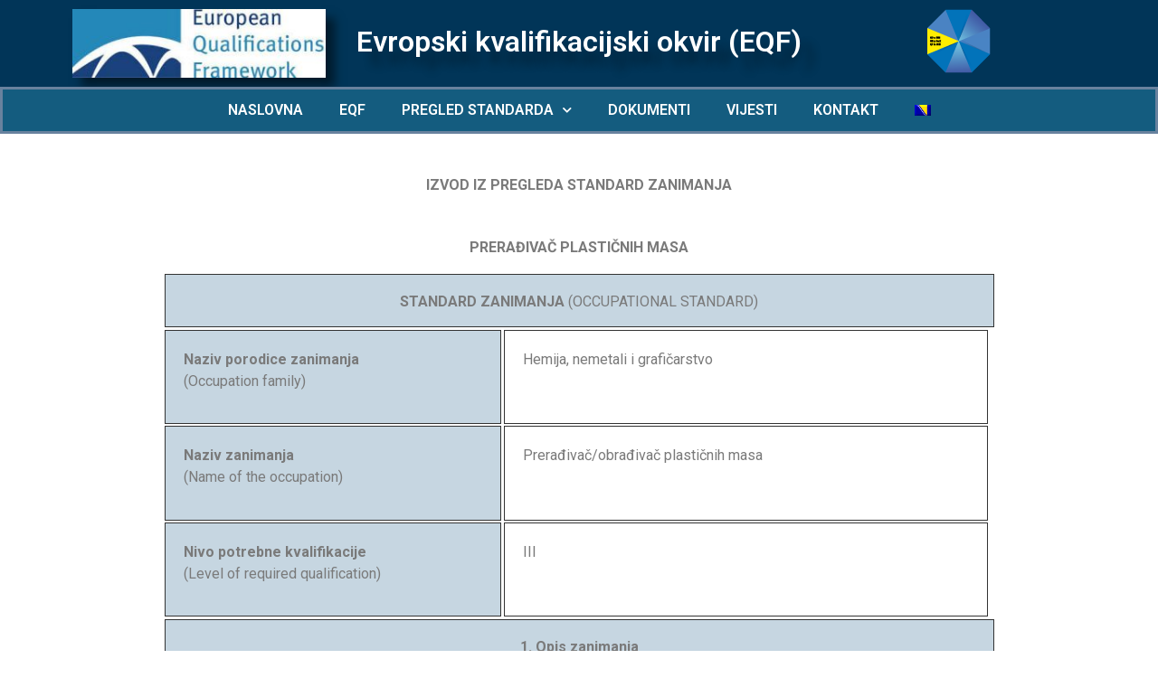

--- FILE ---
content_type: text/html; charset=UTF-8
request_url: https://eqf.ba/preradjivac-plasticnih-masa/
body_size: 26903
content:
<!doctype html>
<html lang="bs-BA">
<head>
	<meta charset="UTF-8">
	<meta name="viewport" content="width=device-width, initial-scale=1">
	<link rel="profile" href="http://gmpg.org/xfn/11">
	<title>Prerađivač plastičnih masa &#8211; EQF</title>
<meta name='robots' content='max-image-preview:large' />
<link rel="alternate" hreflang="bs" href="https://eqf.ba/preradjivac-plasticnih-masa/" />
<link rel="alternate" hreflang="x-default" href="https://eqf.ba/preradjivac-plasticnih-masa/" />
<link rel="alternate" type="application/rss+xml" title="EQF &raquo; novosti" href="https://eqf.ba/feed/" />
<link rel="alternate" type="application/rss+xml" title="EQF &raquo;  novosti o komentarima" href="https://eqf.ba/comments/feed/" />
<script type="text/javascript">
window._wpemojiSettings = {"baseUrl":"https:\/\/s.w.org\/images\/core\/emoji\/14.0.0\/72x72\/","ext":".png","svgUrl":"https:\/\/s.w.org\/images\/core\/emoji\/14.0.0\/svg\/","svgExt":".svg","source":{"concatemoji":"https:\/\/eqf.ba\/wp-includes\/js\/wp-emoji-release.min.js?ver=6.2.8"}};
/*! This file is auto-generated */
!function(e,a,t){var n,r,o,i=a.createElement("canvas"),p=i.getContext&&i.getContext("2d");function s(e,t){p.clearRect(0,0,i.width,i.height),p.fillText(e,0,0);e=i.toDataURL();return p.clearRect(0,0,i.width,i.height),p.fillText(t,0,0),e===i.toDataURL()}function c(e){var t=a.createElement("script");t.src=e,t.defer=t.type="text/javascript",a.getElementsByTagName("head")[0].appendChild(t)}for(o=Array("flag","emoji"),t.supports={everything:!0,everythingExceptFlag:!0},r=0;r<o.length;r++)t.supports[o[r]]=function(e){if(p&&p.fillText)switch(p.textBaseline="top",p.font="600 32px Arial",e){case"flag":return s("\ud83c\udff3\ufe0f\u200d\u26a7\ufe0f","\ud83c\udff3\ufe0f\u200b\u26a7\ufe0f")?!1:!s("\ud83c\uddfa\ud83c\uddf3","\ud83c\uddfa\u200b\ud83c\uddf3")&&!s("\ud83c\udff4\udb40\udc67\udb40\udc62\udb40\udc65\udb40\udc6e\udb40\udc67\udb40\udc7f","\ud83c\udff4\u200b\udb40\udc67\u200b\udb40\udc62\u200b\udb40\udc65\u200b\udb40\udc6e\u200b\udb40\udc67\u200b\udb40\udc7f");case"emoji":return!s("\ud83e\udef1\ud83c\udffb\u200d\ud83e\udef2\ud83c\udfff","\ud83e\udef1\ud83c\udffb\u200b\ud83e\udef2\ud83c\udfff")}return!1}(o[r]),t.supports.everything=t.supports.everything&&t.supports[o[r]],"flag"!==o[r]&&(t.supports.everythingExceptFlag=t.supports.everythingExceptFlag&&t.supports[o[r]]);t.supports.everythingExceptFlag=t.supports.everythingExceptFlag&&!t.supports.flag,t.DOMReady=!1,t.readyCallback=function(){t.DOMReady=!0},t.supports.everything||(n=function(){t.readyCallback()},a.addEventListener?(a.addEventListener("DOMContentLoaded",n,!1),e.addEventListener("load",n,!1)):(e.attachEvent("onload",n),a.attachEvent("onreadystatechange",function(){"complete"===a.readyState&&t.readyCallback()})),(e=t.source||{}).concatemoji?c(e.concatemoji):e.wpemoji&&e.twemoji&&(c(e.twemoji),c(e.wpemoji)))}(window,document,window._wpemojiSettings);
</script>
<style type="text/css">
img.wp-smiley,
img.emoji {
	display: inline !important;
	border: none !important;
	box-shadow: none !important;
	height: 1em !important;
	width: 1em !important;
	margin: 0 0.07em !important;
	vertical-align: -0.1em !important;
	background: none !important;
	padding: 0 !important;
}
</style>
	<link rel='stylesheet' id='wp-block-library-css' href='https://eqf.ba/wp-includes/css/dist/block-library/style.min.css?ver=6.2.8' type='text/css' media='all' />
<link rel='stylesheet' id='classic-theme-styles-css' href='https://eqf.ba/wp-includes/css/classic-themes.min.css?ver=6.2.8' type='text/css' media='all' />
<style id='global-styles-inline-css' type='text/css'>
body{--wp--preset--color--black: #000000;--wp--preset--color--cyan-bluish-gray: #abb8c3;--wp--preset--color--white: #ffffff;--wp--preset--color--pale-pink: #f78da7;--wp--preset--color--vivid-red: #cf2e2e;--wp--preset--color--luminous-vivid-orange: #ff6900;--wp--preset--color--luminous-vivid-amber: #fcb900;--wp--preset--color--light-green-cyan: #7bdcb5;--wp--preset--color--vivid-green-cyan: #00d084;--wp--preset--color--pale-cyan-blue: #8ed1fc;--wp--preset--color--vivid-cyan-blue: #0693e3;--wp--preset--color--vivid-purple: #9b51e0;--wp--preset--gradient--vivid-cyan-blue-to-vivid-purple: linear-gradient(135deg,rgba(6,147,227,1) 0%,rgb(155,81,224) 100%);--wp--preset--gradient--light-green-cyan-to-vivid-green-cyan: linear-gradient(135deg,rgb(122,220,180) 0%,rgb(0,208,130) 100%);--wp--preset--gradient--luminous-vivid-amber-to-luminous-vivid-orange: linear-gradient(135deg,rgba(252,185,0,1) 0%,rgba(255,105,0,1) 100%);--wp--preset--gradient--luminous-vivid-orange-to-vivid-red: linear-gradient(135deg,rgba(255,105,0,1) 0%,rgb(207,46,46) 100%);--wp--preset--gradient--very-light-gray-to-cyan-bluish-gray: linear-gradient(135deg,rgb(238,238,238) 0%,rgb(169,184,195) 100%);--wp--preset--gradient--cool-to-warm-spectrum: linear-gradient(135deg,rgb(74,234,220) 0%,rgb(151,120,209) 20%,rgb(207,42,186) 40%,rgb(238,44,130) 60%,rgb(251,105,98) 80%,rgb(254,248,76) 100%);--wp--preset--gradient--blush-light-purple: linear-gradient(135deg,rgb(255,206,236) 0%,rgb(152,150,240) 100%);--wp--preset--gradient--blush-bordeaux: linear-gradient(135deg,rgb(254,205,165) 0%,rgb(254,45,45) 50%,rgb(107,0,62) 100%);--wp--preset--gradient--luminous-dusk: linear-gradient(135deg,rgb(255,203,112) 0%,rgb(199,81,192) 50%,rgb(65,88,208) 100%);--wp--preset--gradient--pale-ocean: linear-gradient(135deg,rgb(255,245,203) 0%,rgb(182,227,212) 50%,rgb(51,167,181) 100%);--wp--preset--gradient--electric-grass: linear-gradient(135deg,rgb(202,248,128) 0%,rgb(113,206,126) 100%);--wp--preset--gradient--midnight: linear-gradient(135deg,rgb(2,3,129) 0%,rgb(40,116,252) 100%);--wp--preset--duotone--dark-grayscale: url('#wp-duotone-dark-grayscale');--wp--preset--duotone--grayscale: url('#wp-duotone-grayscale');--wp--preset--duotone--purple-yellow: url('#wp-duotone-purple-yellow');--wp--preset--duotone--blue-red: url('#wp-duotone-blue-red');--wp--preset--duotone--midnight: url('#wp-duotone-midnight');--wp--preset--duotone--magenta-yellow: url('#wp-duotone-magenta-yellow');--wp--preset--duotone--purple-green: url('#wp-duotone-purple-green');--wp--preset--duotone--blue-orange: url('#wp-duotone-blue-orange');--wp--preset--font-size--small: 13px;--wp--preset--font-size--medium: 20px;--wp--preset--font-size--large: 36px;--wp--preset--font-size--x-large: 42px;--wp--preset--spacing--20: 0.44rem;--wp--preset--spacing--30: 0.67rem;--wp--preset--spacing--40: 1rem;--wp--preset--spacing--50: 1.5rem;--wp--preset--spacing--60: 2.25rem;--wp--preset--spacing--70: 3.38rem;--wp--preset--spacing--80: 5.06rem;--wp--preset--shadow--natural: 6px 6px 9px rgba(0, 0, 0, 0.2);--wp--preset--shadow--deep: 12px 12px 50px rgba(0, 0, 0, 0.4);--wp--preset--shadow--sharp: 6px 6px 0px rgba(0, 0, 0, 0.2);--wp--preset--shadow--outlined: 6px 6px 0px -3px rgba(255, 255, 255, 1), 6px 6px rgba(0, 0, 0, 1);--wp--preset--shadow--crisp: 6px 6px 0px rgba(0, 0, 0, 1);}:where(.is-layout-flex){gap: 0.5em;}body .is-layout-flow > .alignleft{float: left;margin-inline-start: 0;margin-inline-end: 2em;}body .is-layout-flow > .alignright{float: right;margin-inline-start: 2em;margin-inline-end: 0;}body .is-layout-flow > .aligncenter{margin-left: auto !important;margin-right: auto !important;}body .is-layout-constrained > .alignleft{float: left;margin-inline-start: 0;margin-inline-end: 2em;}body .is-layout-constrained > .alignright{float: right;margin-inline-start: 2em;margin-inline-end: 0;}body .is-layout-constrained > .aligncenter{margin-left: auto !important;margin-right: auto !important;}body .is-layout-constrained > :where(:not(.alignleft):not(.alignright):not(.alignfull)){max-width: var(--wp--style--global--content-size);margin-left: auto !important;margin-right: auto !important;}body .is-layout-constrained > .alignwide{max-width: var(--wp--style--global--wide-size);}body .is-layout-flex{display: flex;}body .is-layout-flex{flex-wrap: wrap;align-items: center;}body .is-layout-flex > *{margin: 0;}:where(.wp-block-columns.is-layout-flex){gap: 2em;}.has-black-color{color: var(--wp--preset--color--black) !important;}.has-cyan-bluish-gray-color{color: var(--wp--preset--color--cyan-bluish-gray) !important;}.has-white-color{color: var(--wp--preset--color--white) !important;}.has-pale-pink-color{color: var(--wp--preset--color--pale-pink) !important;}.has-vivid-red-color{color: var(--wp--preset--color--vivid-red) !important;}.has-luminous-vivid-orange-color{color: var(--wp--preset--color--luminous-vivid-orange) !important;}.has-luminous-vivid-amber-color{color: var(--wp--preset--color--luminous-vivid-amber) !important;}.has-light-green-cyan-color{color: var(--wp--preset--color--light-green-cyan) !important;}.has-vivid-green-cyan-color{color: var(--wp--preset--color--vivid-green-cyan) !important;}.has-pale-cyan-blue-color{color: var(--wp--preset--color--pale-cyan-blue) !important;}.has-vivid-cyan-blue-color{color: var(--wp--preset--color--vivid-cyan-blue) !important;}.has-vivid-purple-color{color: var(--wp--preset--color--vivid-purple) !important;}.has-black-background-color{background-color: var(--wp--preset--color--black) !important;}.has-cyan-bluish-gray-background-color{background-color: var(--wp--preset--color--cyan-bluish-gray) !important;}.has-white-background-color{background-color: var(--wp--preset--color--white) !important;}.has-pale-pink-background-color{background-color: var(--wp--preset--color--pale-pink) !important;}.has-vivid-red-background-color{background-color: var(--wp--preset--color--vivid-red) !important;}.has-luminous-vivid-orange-background-color{background-color: var(--wp--preset--color--luminous-vivid-orange) !important;}.has-luminous-vivid-amber-background-color{background-color: var(--wp--preset--color--luminous-vivid-amber) !important;}.has-light-green-cyan-background-color{background-color: var(--wp--preset--color--light-green-cyan) !important;}.has-vivid-green-cyan-background-color{background-color: var(--wp--preset--color--vivid-green-cyan) !important;}.has-pale-cyan-blue-background-color{background-color: var(--wp--preset--color--pale-cyan-blue) !important;}.has-vivid-cyan-blue-background-color{background-color: var(--wp--preset--color--vivid-cyan-blue) !important;}.has-vivid-purple-background-color{background-color: var(--wp--preset--color--vivid-purple) !important;}.has-black-border-color{border-color: var(--wp--preset--color--black) !important;}.has-cyan-bluish-gray-border-color{border-color: var(--wp--preset--color--cyan-bluish-gray) !important;}.has-white-border-color{border-color: var(--wp--preset--color--white) !important;}.has-pale-pink-border-color{border-color: var(--wp--preset--color--pale-pink) !important;}.has-vivid-red-border-color{border-color: var(--wp--preset--color--vivid-red) !important;}.has-luminous-vivid-orange-border-color{border-color: var(--wp--preset--color--luminous-vivid-orange) !important;}.has-luminous-vivid-amber-border-color{border-color: var(--wp--preset--color--luminous-vivid-amber) !important;}.has-light-green-cyan-border-color{border-color: var(--wp--preset--color--light-green-cyan) !important;}.has-vivid-green-cyan-border-color{border-color: var(--wp--preset--color--vivid-green-cyan) !important;}.has-pale-cyan-blue-border-color{border-color: var(--wp--preset--color--pale-cyan-blue) !important;}.has-vivid-cyan-blue-border-color{border-color: var(--wp--preset--color--vivid-cyan-blue) !important;}.has-vivid-purple-border-color{border-color: var(--wp--preset--color--vivid-purple) !important;}.has-vivid-cyan-blue-to-vivid-purple-gradient-background{background: var(--wp--preset--gradient--vivid-cyan-blue-to-vivid-purple) !important;}.has-light-green-cyan-to-vivid-green-cyan-gradient-background{background: var(--wp--preset--gradient--light-green-cyan-to-vivid-green-cyan) !important;}.has-luminous-vivid-amber-to-luminous-vivid-orange-gradient-background{background: var(--wp--preset--gradient--luminous-vivid-amber-to-luminous-vivid-orange) !important;}.has-luminous-vivid-orange-to-vivid-red-gradient-background{background: var(--wp--preset--gradient--luminous-vivid-orange-to-vivid-red) !important;}.has-very-light-gray-to-cyan-bluish-gray-gradient-background{background: var(--wp--preset--gradient--very-light-gray-to-cyan-bluish-gray) !important;}.has-cool-to-warm-spectrum-gradient-background{background: var(--wp--preset--gradient--cool-to-warm-spectrum) !important;}.has-blush-light-purple-gradient-background{background: var(--wp--preset--gradient--blush-light-purple) !important;}.has-blush-bordeaux-gradient-background{background: var(--wp--preset--gradient--blush-bordeaux) !important;}.has-luminous-dusk-gradient-background{background: var(--wp--preset--gradient--luminous-dusk) !important;}.has-pale-ocean-gradient-background{background: var(--wp--preset--gradient--pale-ocean) !important;}.has-electric-grass-gradient-background{background: var(--wp--preset--gradient--electric-grass) !important;}.has-midnight-gradient-background{background: var(--wp--preset--gradient--midnight) !important;}.has-small-font-size{font-size: var(--wp--preset--font-size--small) !important;}.has-medium-font-size{font-size: var(--wp--preset--font-size--medium) !important;}.has-large-font-size{font-size: var(--wp--preset--font-size--large) !important;}.has-x-large-font-size{font-size: var(--wp--preset--font-size--x-large) !important;}
.wp-block-navigation a:where(:not(.wp-element-button)){color: inherit;}
:where(.wp-block-columns.is-layout-flex){gap: 2em;}
.wp-block-pullquote{font-size: 1.5em;line-height: 1.6;}
</style>
<link rel='stylesheet' id='wpml-blocks-css' href='https://eqf.ba/wp-content/plugins/sitepress-multilingual-cms/dist/css/blocks/styles.css?ver=4.6.6' type='text/css' media='all' />
<link rel='stylesheet' id='wpml-legacy-horizontal-list-0-css' href='https://eqf.ba/wp-content/plugins/sitepress-multilingual-cms/templates/language-switchers/legacy-list-horizontal/style.min.css?ver=1' type='text/css' media='all' />
<link rel='stylesheet' id='wpml-menu-item-0-css' href='https://eqf.ba/wp-content/plugins/sitepress-multilingual-cms/templates/language-switchers/menu-item/style.min.css?ver=1' type='text/css' media='all' />
<link rel='stylesheet' id='elementor-hello-theme-style-css' href='https://eqf.ba/wp-content/themes/elementor-hello-theme-master/style.css?ver=6.2.8' type='text/css' media='all' />
<link rel='stylesheet' id='elementor-icons-css' href='https://eqf.ba/wp-content/plugins/elementor/assets/lib/eicons/css/elementor-icons.min.css?ver=5.20.0' type='text/css' media='all' />
<link rel='stylesheet' id='elementor-frontend-legacy-css' href='https://eqf.ba/wp-content/plugins/elementor/assets/css/frontend-legacy.min.css?ver=3.13.4' type='text/css' media='all' />
<link rel='stylesheet' id='elementor-frontend-css' href='https://eqf.ba/wp-content/plugins/elementor/assets/css/frontend.min.css?ver=3.13.4' type='text/css' media='all' />
<link rel='stylesheet' id='swiper-css' href='https://eqf.ba/wp-content/plugins/elementor/assets/lib/swiper/css/swiper.min.css?ver=5.3.6' type='text/css' media='all' />
<link rel='stylesheet' id='elementor-post-1887-css' href='https://eqf.ba/wp-content/uploads/elementor/css/post-1887.css?ver=1686691908' type='text/css' media='all' />
<link rel='stylesheet' id='elementor-pro-css' href='https://eqf.ba/wp-content/plugins/elementor-pro/assets/css/frontend.min.css?ver=3.13.2' type='text/css' media='all' />
<link rel='stylesheet' id='font-awesome-5-all-css' href='https://eqf.ba/wp-content/plugins/elementor/assets/lib/font-awesome/css/all.min.css?ver=3.13.4' type='text/css' media='all' />
<link rel='stylesheet' id='font-awesome-4-shim-css' href='https://eqf.ba/wp-content/plugins/elementor/assets/lib/font-awesome/css/v4-shims.min.css?ver=3.13.4' type='text/css' media='all' />
<link rel='stylesheet' id='elementor-global-css' href='https://eqf.ba/wp-content/uploads/elementor/css/global.css?ver=1686691909' type='text/css' media='all' />
<link rel='stylesheet' id='elementor-post-1895-css' href='https://eqf.ba/wp-content/uploads/elementor/css/post-1895.css?ver=1686962782' type='text/css' media='all' />
<link rel='stylesheet' id='elementor-post-52-css' href='https://eqf.ba/wp-content/uploads/elementor/css/post-52.css?ver=1686691909' type='text/css' media='all' />
<link rel='stylesheet' id='elementor-post-403-css' href='https://eqf.ba/wp-content/uploads/elementor/css/post-403.css?ver=1704110029' type='text/css' media='all' />
<link rel='stylesheet' id='google-fonts-1-css' href='https://fonts.googleapis.com/css?family=Roboto%3A100%2C100italic%2C200%2C200italic%2C300%2C300italic%2C400%2C400italic%2C500%2C500italic%2C600%2C600italic%2C700%2C700italic%2C800%2C800italic%2C900%2C900italic%7CRoboto+Slab%3A100%2C100italic%2C200%2C200italic%2C300%2C300italic%2C400%2C400italic%2C500%2C500italic%2C600%2C600italic%2C700%2C700italic%2C800%2C800italic%2C900%2C900italic&#038;display=auto&#038;ver=6.2.8' type='text/css' media='all' />
<link rel='stylesheet' id='elementor-icons-shared-0-css' href='https://eqf.ba/wp-content/plugins/elementor/assets/lib/font-awesome/css/fontawesome.min.css?ver=5.15.3' type='text/css' media='all' />
<link rel='stylesheet' id='elementor-icons-fa-regular-css' href='https://eqf.ba/wp-content/plugins/elementor/assets/lib/font-awesome/css/regular.min.css?ver=5.15.3' type='text/css' media='all' />
<link rel='stylesheet' id='elementor-icons-fa-solid-css' href='https://eqf.ba/wp-content/plugins/elementor/assets/lib/font-awesome/css/solid.min.css?ver=5.15.3' type='text/css' media='all' />
<link rel="preconnect" href="https://fonts.gstatic.com/" crossorigin><script type='text/javascript' src='https://eqf.ba/wp-content/plugins/elementor/assets/lib/font-awesome/js/v4-shims.min.js?ver=3.13.4' id='font-awesome-4-shim-js'></script>
<link rel="https://api.w.org/" href="https://eqf.ba/wp-json/" /><link rel="alternate" type="application/json" href="https://eqf.ba/wp-json/wp/v2/posts/1895" /><link rel="EditURI" type="application/rsd+xml" title="RSD" href="https://eqf.ba/xmlrpc.php?rsd" />
<link rel="wlwmanifest" type="application/wlwmanifest+xml" href="https://eqf.ba/wp-includes/wlwmanifest.xml" />
<meta name="generator" content="WordPress 6.2.8" />
<link rel="canonical" href="https://eqf.ba/preradjivac-plasticnih-masa/" />
<link rel='shortlink' href='https://eqf.ba/?p=1895' />
<link rel="alternate" type="application/json+oembed" href="https://eqf.ba/wp-json/oembed/1.0/embed?url=https%3A%2F%2Feqf.ba%2Fpreradjivac-plasticnih-masa%2F" />
<link rel="alternate" type="text/xml+oembed" href="https://eqf.ba/wp-json/oembed/1.0/embed?url=https%3A%2F%2Feqf.ba%2Fpreradjivac-plasticnih-masa%2F&#038;format=xml" />
<meta name="generator" content="WPML ver:4.6.6 stt:6,1;" />
<meta name="generator" content="Elementor 3.13.4; features: a11y_improvements, additional_custom_breakpoints; settings: css_print_method-external, google_font-enabled, font_display-auto">
</head>
<body class="post-template-default single single-post postid-1895 single-format-standard wp-custom-logo elementor-default elementor-kit-1887 elementor-page elementor-page-1895">

		<div data-elementor-type="header" data-elementor-id="52" class="elementor elementor-52 elementor-location-header">
					<div class="elementor-section-wrap">
								<section class="elementor-section elementor-top-section elementor-element elementor-element-ae28f37 elementor-section-boxed elementor-section-height-default elementor-section-height-default" data-id="ae28f37" data-element_type="section" data-settings="{&quot;background_background&quot;:&quot;classic&quot;}">
						<div class="elementor-container elementor-column-gap-default">
							<div class="elementor-row">
					<div class="elementor-column elementor-col-100 elementor-top-column elementor-element elementor-element-526b0ab" data-id="526b0ab" data-element_type="column">
			<div class="elementor-column-wrap elementor-element-populated">
							<div class="elementor-widget-wrap">
						<section class="elementor-section elementor-inner-section elementor-element elementor-element-81261fa elementor-section-full_width elementor-section-height-default elementor-section-height-default" data-id="81261fa" data-element_type="section">
						<div class="elementor-container elementor-column-gap-no">
							<div class="elementor-row">
					<div class="elementor-column elementor-col-25 elementor-inner-column elementor-element elementor-element-15e6a81" data-id="15e6a81" data-element_type="column">
			<div class="elementor-column-wrap elementor-element-populated">
							<div class="elementor-widget-wrap">
						<div class="elementor-element elementor-element-b4b9f5f elementor-widget elementor-widget-theme-site-logo elementor-widget-image" data-id="b4b9f5f" data-element_type="widget" data-widget_type="theme-site-logo.default">
				<div class="elementor-widget-container">
								<div class="elementor-image">
								<a href="https://eqf.ba">
			<img width="300" height="81" src="https://eqf.ba/wp-content/uploads/2019/03/eqf-logo-e1551642493127.jpg" class="attachment-full size-full wp-image-189" alt="Evropski kvalifikacijski okvir" loading="lazy" />				</a>
										</div>
						</div>
				</div>
						</div>
					</div>
		</div>
				<div class="elementor-column elementor-col-50 elementor-inner-column elementor-element elementor-element-d66ca28" data-id="d66ca28" data-element_type="column">
			<div class="elementor-column-wrap elementor-element-populated">
							<div class="elementor-widget-wrap">
						<div class="elementor-element elementor-element-21ad661 elementor-widget elementor-widget-heading" data-id="21ad661" data-element_type="widget" data-widget_type="heading.default">
				<div class="elementor-widget-container">
			<h2 class="elementor-heading-title elementor-size-default">Evropski kvalifikacijski okvir (EQF)</h2>		</div>
				</div>
						</div>
					</div>
		</div>
				<div class="elementor-column elementor-col-25 elementor-inner-column elementor-element elementor-element-984224b" data-id="984224b" data-element_type="column">
			<div class="elementor-column-wrap elementor-element-populated">
							<div class="elementor-widget-wrap">
						<div class="elementor-element elementor-element-f4b042e elementor-widget elementor-widget-image" data-id="f4b042e" data-element_type="widget" data-widget_type="image.default">
				<div class="elementor-widget-container">
								<div class="elementor-image">
												<img width="70" height="71" src="https://eqf.ba/wp-content/uploads/2019/03/KO-u-BiH-logo-1.png" class="attachment-large size-large wp-image-541" alt="" loading="lazy" />														</div>
						</div>
				</div>
						</div>
					</div>
		</div>
								</div>
					</div>
		</section>
						</div>
					</div>
		</div>
								</div>
					</div>
		</section>
				<section class="elementor-section elementor-top-section elementor-element elementor-element-e1de823 elementor-section-full_width elementor-section-height-default elementor-section-height-default" data-id="e1de823" data-element_type="section" data-settings="{&quot;background_background&quot;:&quot;classic&quot;}">
						<div class="elementor-container elementor-column-gap-no">
							<div class="elementor-row">
					<div class="elementor-column elementor-col-100 elementor-top-column elementor-element elementor-element-6843464" data-id="6843464" data-element_type="column">
			<div class="elementor-column-wrap elementor-element-populated">
							<div class="elementor-widget-wrap">
						<div class="elementor-element elementor-element-3674157 elementor-nav-menu__align-center elementor-nav-menu--stretch elementor-widget__width-inherit elementor-nav-menu--dropdown-tablet elementor-nav-menu__text-align-aside elementor-nav-menu--toggle elementor-nav-menu--burger elementor-widget elementor-widget-nav-menu" data-id="3674157" data-element_type="widget" data-settings="{&quot;full_width&quot;:&quot;stretch&quot;,&quot;sticky&quot;:&quot;top&quot;,&quot;submenu_icon&quot;:{&quot;value&quot;:&quot;&lt;i class=\&quot;fas fa-chevron-down\&quot;&gt;&lt;\/i&gt;&quot;,&quot;library&quot;:&quot;fa-solid&quot;},&quot;layout&quot;:&quot;horizontal&quot;,&quot;toggle&quot;:&quot;burger&quot;,&quot;sticky_on&quot;:[&quot;desktop&quot;,&quot;tablet&quot;,&quot;mobile&quot;],&quot;sticky_offset&quot;:0,&quot;sticky_effects_offset&quot;:0}" data-widget_type="nav-menu.default">
				<div class="elementor-widget-container">
						<nav class="elementor-nav-menu--main elementor-nav-menu__container elementor-nav-menu--layout-horizontal e--pointer-underline e--animation-fade">
				<ul id="menu-1-3674157" class="elementor-nav-menu"><li class="menu-item menu-item-type-post_type menu-item-object-page menu-item-home menu-item-81"><a href="https://eqf.ba/" class="elementor-item">NASLOVNA</a></li>
<li class="menu-item menu-item-type-post_type menu-item-object-page menu-item-82"><a href="https://eqf.ba/eqf/" class="elementor-item">EQF</a></li>
<li class="menu-item menu-item-type-custom menu-item-object-custom menu-item-has-children menu-item-1037"><a class="elementor-item">PREGLED STANDARDA</a>
<ul class="sub-menu elementor-nav-menu--dropdown">
	<li class="menu-item menu-item-type-post_type menu-item-object-page menu-item-877"><a href="https://eqf.ba/lista-standarda/standardi-zanimanja/" class="elementor-sub-item">STANDARDI ZANIMANJA</a></li>
	<li class="menu-item menu-item-type-post_type menu-item-object-page menu-item-1003"><a href="https://eqf.ba/standardi-kvalifikacije/" class="elementor-sub-item">STANDARDI KVALIFIKACIJE</a></li>
</ul>
</li>
<li class="menu-item menu-item-type-post_type menu-item-object-page menu-item-79"><a href="https://eqf.ba/dokumenti/" class="elementor-item">DOKUMENTI</a></li>
<li class="menu-item menu-item-type-post_type menu-item-object-page menu-item-642"><a href="https://eqf.ba/vijesti/" class="elementor-item">VIJESTI</a></li>
<li class="menu-item menu-item-type-post_type menu-item-object-page menu-item-80"><a href="https://eqf.ba/kontakt/" class="elementor-item">KONTAKT</a></li>
<li class="menu-item wpml-ls-slot-11 wpml-ls-item wpml-ls-item-bs wpml-ls-current-language wpml-ls-menu-item wpml-ls-first-item wpml-ls-last-item menu-item-type-wpml_ls_menu_item menu-item-object-wpml_ls_menu_item menu-item-wpml-ls-11-bs"><a href="https://eqf.ba/preradjivac-plasticnih-masa/" class="elementor-item"><img
            class="wpml-ls-flag"
            src="https://eqf.ba/wp-content/plugins/sitepress-multilingual-cms/res/flags/bs.png"
            alt="Bosnian"
            
            
    /></a></li>
</ul>			</nav>
					<div class="elementor-menu-toggle" role="button" tabindex="0" aria-label="Menu Toggle" aria-expanded="false">
			<i aria-hidden="true" role="presentation" class="elementor-menu-toggle__icon--open eicon-menu-bar"></i><i aria-hidden="true" role="presentation" class="elementor-menu-toggle__icon--close eicon-close"></i>			<span class="elementor-screen-only">Menu</span>
		</div>
					<nav class="elementor-nav-menu--dropdown elementor-nav-menu__container" aria-hidden="true">
				<ul id="menu-2-3674157" class="elementor-nav-menu"><li class="menu-item menu-item-type-post_type menu-item-object-page menu-item-home menu-item-81"><a href="https://eqf.ba/" class="elementor-item" tabindex="-1">NASLOVNA</a></li>
<li class="menu-item menu-item-type-post_type menu-item-object-page menu-item-82"><a href="https://eqf.ba/eqf/" class="elementor-item" tabindex="-1">EQF</a></li>
<li class="menu-item menu-item-type-custom menu-item-object-custom menu-item-has-children menu-item-1037"><a class="elementor-item" tabindex="-1">PREGLED STANDARDA</a>
<ul class="sub-menu elementor-nav-menu--dropdown">
	<li class="menu-item menu-item-type-post_type menu-item-object-page menu-item-877"><a href="https://eqf.ba/lista-standarda/standardi-zanimanja/" class="elementor-sub-item" tabindex="-1">STANDARDI ZANIMANJA</a></li>
	<li class="menu-item menu-item-type-post_type menu-item-object-page menu-item-1003"><a href="https://eqf.ba/standardi-kvalifikacije/" class="elementor-sub-item" tabindex="-1">STANDARDI KVALIFIKACIJE</a></li>
</ul>
</li>
<li class="menu-item menu-item-type-post_type menu-item-object-page menu-item-79"><a href="https://eqf.ba/dokumenti/" class="elementor-item" tabindex="-1">DOKUMENTI</a></li>
<li class="menu-item menu-item-type-post_type menu-item-object-page menu-item-642"><a href="https://eqf.ba/vijesti/" class="elementor-item" tabindex="-1">VIJESTI</a></li>
<li class="menu-item menu-item-type-post_type menu-item-object-page menu-item-80"><a href="https://eqf.ba/kontakt/" class="elementor-item" tabindex="-1">KONTAKT</a></li>
<li class="menu-item wpml-ls-slot-11 wpml-ls-item wpml-ls-item-bs wpml-ls-current-language wpml-ls-menu-item wpml-ls-first-item wpml-ls-last-item menu-item-type-wpml_ls_menu_item menu-item-object-wpml_ls_menu_item menu-item-wpml-ls-11-bs"><a href="https://eqf.ba/preradjivac-plasticnih-masa/" class="elementor-item" tabindex="-1"><img
            class="wpml-ls-flag"
            src="https://eqf.ba/wp-content/plugins/sitepress-multilingual-cms/res/flags/bs.png"
            alt="Bosnian"
            
            
    /></a></li>
</ul>			</nav>
				</div>
				</div>
						</div>
					</div>
		</div>
								</div>
					</div>
		</section>
							</div>
				</div>
		
<main id="main" class="site-main post-1895 post type-post status-publish format-standard hentry category-preradjivac-plasticnih-masa-zanimanje category-standardi-zanimanja" role="main">

	<header class="page-header">
		<h1 class="entry-title">Prerađivač plastičnih masa</h1>	</header>

	<div class="page-content">
				<div data-elementor-type="wp-post" data-elementor-id="1895" class="elementor elementor-1895">
						<div class="elementor-inner">
				<div class="elementor-section-wrap">
									<section class="elementor-section elementor-top-section elementor-element elementor-element-207d3c44 elementor-section-boxed elementor-section-height-default elementor-section-height-default" data-id="207d3c44" data-element_type="section">
						<div class="elementor-container elementor-column-gap-default">
							<div class="elementor-row">
					<div class="elementor-column elementor-col-100 elementor-top-column elementor-element elementor-element-55dc6cf1" data-id="55dc6cf1" data-element_type="column">
			<div class="elementor-column-wrap elementor-element-populated">
							<div class="elementor-widget-wrap">
						<div class="elementor-element elementor-element-3d829980 elementor-widget elementor-widget-spacer" data-id="3d829980" data-element_type="widget" data-widget_type="spacer.default">
				<div class="elementor-widget-container">
					<div class="elementor-spacer">
			<div class="elementor-spacer-inner"></div>
		</div>
				</div>
				</div>
				<div class="elementor-element elementor-element-5e305fad elementor-widget elementor-widget-global elementor-global-516 elementor-widget-text-editor" data-id="5e305fad" data-element_type="widget" data-widget_type="text-editor.default">
				<div class="elementor-widget-container">
								<div class="elementor-text-editor elementor-clearfix">
				<p style="text-align: center;"><strong>IZVOD IZ PREGLEDA STANDARD ZANIMANJA</strong></p>					</div>
						</div>
				</div>
						</div>
					</div>
		</div>
								</div>
					</div>
		</section>
				<section class="elementor-section elementor-top-section elementor-element elementor-element-290a4613 elementor-section-content-middle elementor-section-boxed elementor-section-height-default elementor-section-height-default" data-id="290a4613" data-element_type="section" data-settings="{&quot;background_background&quot;:&quot;classic&quot;}">
						<div class="elementor-container elementor-column-gap-no">
							<div class="elementor-row">
					<div class="elementor-column elementor-col-100 elementor-top-column elementor-element elementor-element-6a38889f" data-id="6a38889f" data-element_type="column" data-settings="{&quot;background_background&quot;:&quot;classic&quot;}">
			<div class="elementor-column-wrap elementor-element-populated">
							<div class="elementor-widget-wrap">
						<div class="elementor-element elementor-element-412be48a elementor-widget elementor-widget-text-editor" data-id="412be48a" data-element_type="widget" data-widget_type="text-editor.default">
				<div class="elementor-widget-container">
								<div class="elementor-text-editor elementor-clearfix">
				<p style="text-align: center;"><strong>PRERAĐIVAČ PLASTIČNIH MASA<br /></strong></p>					</div>
						</div>
				</div>
						</div>
					</div>
		</div>
								</div>
					</div>
		</section>
				<section class="elementor-section elementor-top-section elementor-element elementor-element-4733ecce elementor-section-content-middle elementor-section-boxed elementor-section-height-default elementor-section-height-default" data-id="4733ecce" data-element_type="section">
						<div class="elementor-container elementor-column-gap-no">
							<div class="elementor-row">
					<div class="elementor-column elementor-col-100 elementor-top-column elementor-element elementor-element-42b80c8d" data-id="42b80c8d" data-element_type="column" data-settings="{&quot;background_background&quot;:&quot;classic&quot;}">
			<div class="elementor-column-wrap elementor-element-populated">
							<div class="elementor-widget-wrap">
						<div class="elementor-element elementor-element-4ce4114b elementor-widget elementor-widget-text-editor" data-id="4ce4114b" data-element_type="widget" data-widget_type="text-editor.default">
				<div class="elementor-widget-container">
								<div class="elementor-text-editor elementor-clearfix">
				<p style="text-align: center;"><strong>STANDARD ZANIMANJA</strong> (OCCUPATIONAL STANDARD)</p>					</div>
						</div>
				</div>
						</div>
					</div>
		</div>
								</div>
					</div>
		</section>
				<section class="elementor-section elementor-top-section elementor-element elementor-element-7e7c755 elementor-section-height-min-height elementor-hidden-desktop elementor-section-boxed elementor-section-height-default elementor-section-items-middle" data-id="7e7c755" data-element_type="section">
						<div class="elementor-container elementor-column-gap-default">
							<div class="elementor-row">
					<div class="elementor-column elementor-col-100 elementor-top-column elementor-element elementor-element-423ab29" data-id="423ab29" data-element_type="column">
			<div class="elementor-column-wrap elementor-element-populated">
							<div class="elementor-widget-wrap">
						<div class="elementor-element elementor-element-357d15b elementor-view-default elementor-widget elementor-widget-icon" data-id="357d15b" data-element_type="widget" data-widget_type="icon.default">
				<div class="elementor-widget-container">
					<div class="elementor-icon-wrapper">
			<div class="elementor-icon">
			<i aria-hidden="true" class="far fa-file-pdf"></i>			</div>
		</div>
				</div>
				</div>
						</div>
					</div>
		</div>
								</div>
					</div>
		</section>
				<section class="elementor-section elementor-top-section elementor-element elementor-element-ca76298 elementor-section-height-min-height elementor-hidden-desktop elementor-section-boxed elementor-section-height-default elementor-section-items-middle" data-id="ca76298" data-element_type="section">
						<div class="elementor-container elementor-column-gap-default">
							<div class="elementor-row">
					<div class="elementor-column elementor-col-100 elementor-top-column elementor-element elementor-element-4159077" data-id="4159077" data-element_type="column">
			<div class="elementor-column-wrap elementor-element-populated">
							<div class="elementor-widget-wrap">
						<div class="elementor-element elementor-element-30d8f82 elementor-align-center elementor-widget elementor-widget-button" data-id="30d8f82" data-element_type="widget" data-widget_type="button.default">
				<div class="elementor-widget-container">
					<div class="elementor-button-wrapper">
			<a href="https://eqf.ba/wp-content/uploads/2020/10/Preradjivac-plasticnih-masa-standard-zanimanja.pdf" target="_blank" class="elementor-button-link elementor-button elementor-size-lg" role="button">
						<span class="elementor-button-content-wrapper">
							<span class="elementor-button-icon elementor-align-icon-left">
				<i aria-hidden="true" class="far fa-file-pdf"></i>			</span>
						<span class="elementor-button-text">Dokument za pregled</span>
		</span>
					</a>
		</div>
				</div>
				</div>
						</div>
					</div>
		</div>
								</div>
					</div>
		</section>
				<section class="elementor-section elementor-top-section elementor-element elementor-element-5536e7b elementor-section-height-min-height elementor-hidden-tablet elementor-hidden-phone elementor-section-boxed elementor-section-height-default elementor-section-items-middle" data-id="5536e7b" data-element_type="section">
						<div class="elementor-container elementor-column-gap-default">
							<div class="elementor-row">
					<div class="elementor-column elementor-col-33 elementor-top-column elementor-element elementor-element-44af446" data-id="44af446" data-element_type="column" data-settings="{&quot;background_background&quot;:&quot;classic&quot;}">
			<div class="elementor-column-wrap elementor-element-populated">
							<div class="elementor-widget-wrap">
						<div class="elementor-element elementor-element-8b64e43 elementor-widget elementor-widget-text-editor" data-id="8b64e43" data-element_type="widget" data-widget_type="text-editor.default">
				<div class="elementor-widget-container">
								<div class="elementor-text-editor elementor-clearfix">
				<p><span style="font-size: 1rem;"><strong>Naziv porodice zanimanja</strong><br />(Оccupation family) </span></p>					</div>
						</div>
				</div>
						</div>
					</div>
		</div>
				<div class="elementor-column elementor-col-66 elementor-top-column elementor-element elementor-element-0d4fef9" data-id="0d4fef9" data-element_type="column">
			<div class="elementor-column-wrap elementor-element-populated">
							<div class="elementor-widget-wrap">
						<div class="elementor-element elementor-element-6353931 elementor-widget elementor-widget-text-editor" data-id="6353931" data-element_type="widget" data-widget_type="text-editor.default">
				<div class="elementor-widget-container">
								<div class="elementor-text-editor elementor-clearfix">
				<p>Hemija, nemetali i grafičarstvo</p>					</div>
						</div>
				</div>
						</div>
					</div>
		</div>
								</div>
					</div>
		</section>
				<section class="elementor-section elementor-top-section elementor-element elementor-element-4ac4c840 elementor-section-height-min-height elementor-hidden-tablet elementor-hidden-phone elementor-section-boxed elementor-section-height-default elementor-section-items-middle" data-id="4ac4c840" data-element_type="section">
						<div class="elementor-container elementor-column-gap-default">
							<div class="elementor-row">
					<div class="elementor-column elementor-col-33 elementor-top-column elementor-element elementor-element-361b4550" data-id="361b4550" data-element_type="column" data-settings="{&quot;background_background&quot;:&quot;classic&quot;}">
			<div class="elementor-column-wrap elementor-element-populated">
							<div class="elementor-widget-wrap">
						<div class="elementor-element elementor-element-206df573 elementor-widget elementor-widget-text-editor" data-id="206df573" data-element_type="widget" data-widget_type="text-editor.default">
				<div class="elementor-widget-container">
								<div class="elementor-text-editor elementor-clearfix">
				<p><span style="font-size: 1rem;"><strong>Naziv zanimanja</strong><br />(Name of the occupation) </span></p>					</div>
						</div>
				</div>
						</div>
					</div>
		</div>
				<div class="elementor-column elementor-col-66 elementor-top-column elementor-element elementor-element-7f6f67b5" data-id="7f6f67b5" data-element_type="column">
			<div class="elementor-column-wrap elementor-element-populated">
							<div class="elementor-widget-wrap">
						<div class="elementor-element elementor-element-5f5e1c5c elementor-widget elementor-widget-text-editor" data-id="5f5e1c5c" data-element_type="widget" data-widget_type="text-editor.default">
				<div class="elementor-widget-container">
								<div class="elementor-text-editor elementor-clearfix">
				<p>Prerađivač/obrađivač plastičnih masa</p>					</div>
						</div>
				</div>
						</div>
					</div>
		</div>
								</div>
					</div>
		</section>
				<section class="elementor-section elementor-top-section elementor-element elementor-element-7ea39b61 elementor-section-height-min-height elementor-hidden-tablet elementor-hidden-phone elementor-section-boxed elementor-section-height-default elementor-section-items-middle" data-id="7ea39b61" data-element_type="section">
						<div class="elementor-container elementor-column-gap-default">
							<div class="elementor-row">
					<div class="elementor-column elementor-col-33 elementor-top-column elementor-element elementor-element-648a633a" data-id="648a633a" data-element_type="column" data-settings="{&quot;background_background&quot;:&quot;classic&quot;}">
			<div class="elementor-column-wrap elementor-element-populated">
							<div class="elementor-widget-wrap">
						<div class="elementor-element elementor-element-541605fe elementor-widget elementor-widget-text-editor" data-id="541605fe" data-element_type="widget" data-widget_type="text-editor.default">
				<div class="elementor-widget-container">
								<div class="elementor-text-editor elementor-clearfix">
				<p><strong>Nivo potrebne kvalifikacije</strong><br />(Level of required qualification) </p>					</div>
						</div>
				</div>
						</div>
					</div>
		</div>
				<div class="elementor-column elementor-col-66 elementor-top-column elementor-element elementor-element-4efef515" data-id="4efef515" data-element_type="column">
			<div class="elementor-column-wrap elementor-element-populated">
							<div class="elementor-widget-wrap">
						<div class="elementor-element elementor-element-629dfe72 elementor-widget elementor-widget-text-editor" data-id="629dfe72" data-element_type="widget" data-widget_type="text-editor.default">
				<div class="elementor-widget-container">
								<div class="elementor-text-editor elementor-clearfix">
				<p>III</p>					</div>
						</div>
				</div>
						</div>
					</div>
		</div>
								</div>
					</div>
		</section>
				<section class="elementor-section elementor-top-section elementor-element elementor-element-611fffe4 elementor-section-content-middle elementor-hidden-tablet elementor-hidden-phone elementor-section-boxed elementor-section-height-default elementor-section-height-default" data-id="611fffe4" data-element_type="section">
						<div class="elementor-container elementor-column-gap-no">
							<div class="elementor-row">
					<div class="elementor-column elementor-col-100 elementor-top-column elementor-element elementor-element-734b89bf" data-id="734b89bf" data-element_type="column" data-settings="{&quot;background_background&quot;:&quot;classic&quot;}">
			<div class="elementor-column-wrap elementor-element-populated">
							<div class="elementor-widget-wrap">
						<div class="elementor-element elementor-element-34794ce2 elementor-widget elementor-widget-text-editor" data-id="34794ce2" data-element_type="widget" data-widget_type="text-editor.default">
				<div class="elementor-widget-container">
								<div class="elementor-text-editor elementor-clearfix">
				<p style="text-align: center;"><b>1. Opis zanimanja<br /></b></p>					</div>
						</div>
				</div>
						</div>
					</div>
		</div>
								</div>
					</div>
		</section>
				<section class="elementor-section elementor-top-section elementor-element elementor-element-42420722 elementor-section-height-min-height elementor-hidden-tablet elementor-hidden-phone elementor-section-boxed elementor-section-height-default elementor-section-items-middle" data-id="42420722" data-element_type="section">
						<div class="elementor-container elementor-column-gap-default">
							<div class="elementor-row">
					<div class="elementor-column elementor-col-100 elementor-top-column elementor-element elementor-element-5c020304" data-id="5c020304" data-element_type="column">
			<div class="elementor-column-wrap elementor-element-populated">
							<div class="elementor-widget-wrap">
						<div class="elementor-element elementor-element-1b64cee6 elementor-widget elementor-widget-text-editor" data-id="1b64cee6" data-element_type="widget" data-widget_type="text-editor.default">
				<div class="elementor-widget-container">
								<div class="elementor-text-editor elementor-clearfix">
				<p>Prerađivači/obrađivači plastičnih masa rade u pogonima koji prerađuju plastiku i kaučuk. To podrazumijeva proizvodnju procesom brizganja, ekstrudiranja, konfekcioniranja, termoformiranja, duvanja, valjanja i drugim postupcima prerade/obrade plastičnih masa i kaučuka, kao i recikliranje otpada.</p><p>Prerađivači/obrađivači plastičnih masa proizvode ambalažu, šuplja i puna tijela od plastike, ekstrudirane profile od plastike ili gume, poliuretanskih pjena i regranulate. Prema zahtjevanoj recepturi pripremaju sirovinske mase, granulate, dodaju aditive i bojila, te opskrbljuju mašine.</p><p>Prerađivači/obrađivači plastičnih masa postavljaju odgovarajuće alate i dodatne uređaje, zadaju parametre obrade, pokreću radna postrojenja, nadziru postupke prerade/obrade i po potrebi vrše podešavanja. Oni provjeravaju da li mjere i kvalitet proizvoda odgovaraju zadanim vrijednostima. Imaju zadatak preventivnog održavanja i kontroliranja mašina te identifikovanja kvarova.</p><p>Vode računa o odvajanju i pripremi plastičnog otpada za reciklažu. </p><p>Provode mjere zaštite na radu, protivpožarne zaštite i zaštite okoline.</p><p>Prerađivači/obrađivači plastičnih masa treba da imaju opštu tjelesnu i psihofizičku sposobnost (spretnost ruku i prstiju, dobar vid i sluh, izražen osjećaj za razlikovanje boja, oblika &#8230;), da razumiju tehničke povezanosti, te da posjeduju dobru sposobnost za logičko razmišljanje i prostorno predočavanje.</p>					</div>
						</div>
				</div>
						</div>
					</div>
		</div>
								</div>
					</div>
		</section>
				<section class="elementor-section elementor-top-section elementor-element elementor-element-12bce9de elementor-section-height-min-height elementor-hidden-tablet elementor-hidden-phone elementor-section-boxed elementor-section-height-default elementor-section-items-middle" data-id="12bce9de" data-element_type="section">
						<div class="elementor-container elementor-column-gap-default">
							<div class="elementor-row">
					<div class="elementor-column elementor-col-100 elementor-top-column elementor-element elementor-element-3a1abd26" data-id="3a1abd26" data-element_type="column" data-settings="{&quot;background_background&quot;:&quot;classic&quot;}">
			<div class="elementor-column-wrap elementor-element-populated">
							<div class="elementor-widget-wrap">
						<div class="elementor-element elementor-element-7fd06d33 elementor-widget elementor-widget-text-editor" data-id="7fd06d33" data-element_type="widget" data-widget_type="text-editor.default">
				<div class="elementor-widget-container">
								<div class="elementor-text-editor elementor-clearfix">
				<p><strong>2. Grupa poslova / ključni poslovi / aktivnosti</strong> (Group of tasks / key tasks / activities)</p>					</div>
						</div>
				</div>
						</div>
					</div>
		</div>
								</div>
					</div>
		</section>
				<section class="elementor-section elementor-top-section elementor-element elementor-element-39876df elementor-section-height-min-height elementor-hidden-tablet elementor-hidden-phone elementor-section-boxed elementor-section-height-default elementor-section-items-middle" data-id="39876df" data-element_type="section">
						<div class="elementor-container elementor-column-gap-default">
							<div class="elementor-row">
					<div class="elementor-column elementor-col-33 elementor-top-column elementor-element elementor-element-9b8701e" data-id="9b8701e" data-element_type="column" data-settings="{&quot;background_background&quot;:&quot;classic&quot;}">
			<div class="elementor-column-wrap elementor-element-populated">
							<div class="elementor-widget-wrap">
						<div class="elementor-element elementor-element-656a38f elementor-widget elementor-widget-text-editor" data-id="656a38f" data-element_type="widget" data-widget_type="text-editor.default">
				<div class="elementor-widget-container">
								<div class="elementor-text-editor elementor-clearfix">
				<p><strong>Grupa poslova</strong></p>					</div>
						</div>
				</div>
						</div>
					</div>
		</div>
				<div class="elementor-column elementor-col-33 elementor-top-column elementor-element elementor-element-070185f" data-id="070185f" data-element_type="column" data-settings="{&quot;background_background&quot;:&quot;classic&quot;}">
			<div class="elementor-column-wrap elementor-element-populated">
							<div class="elementor-widget-wrap">
						<div class="elementor-element elementor-element-f5401e0 elementor-widget elementor-widget-text-editor" data-id="f5401e0" data-element_type="widget" data-widget_type="text-editor.default">
				<div class="elementor-widget-container">
								<div class="elementor-text-editor elementor-clearfix">
				<p><strong>Ključni poslovi</strong></p>					</div>
						</div>
				</div>
						</div>
					</div>
		</div>
				<div class="elementor-column elementor-col-33 elementor-top-column elementor-element elementor-element-668010e" data-id="668010e" data-element_type="column" data-settings="{&quot;background_background&quot;:&quot;classic&quot;}">
			<div class="elementor-column-wrap elementor-element-populated">
							<div class="elementor-widget-wrap">
						<div class="elementor-element elementor-element-9f30d93 elementor-widget elementor-widget-text-editor" data-id="9f30d93" data-element_type="widget" data-widget_type="text-editor.default">
				<div class="elementor-widget-container">
								<div class="elementor-text-editor elementor-clearfix">
				<p><strong>Aktivnosti</strong></p>					</div>
						</div>
				</div>
						</div>
					</div>
		</div>
								</div>
					</div>
		</section>
				<section class="elementor-section elementor-top-section elementor-element elementor-element-b30a0ac elementor-section-height-min-height elementor-hidden-tablet elementor-hidden-phone elementor-section-boxed elementor-section-height-default elementor-section-items-middle" data-id="b30a0ac" data-element_type="section">
						<div class="elementor-container elementor-column-gap-default">
							<div class="elementor-row">
					<div class="elementor-column elementor-col-33 elementor-top-column elementor-element elementor-element-3f8a43ff" data-id="3f8a43ff" data-element_type="column" data-settings="{&quot;background_background&quot;:&quot;classic&quot;}">
			<div class="elementor-column-wrap elementor-element-populated">
							<div class="elementor-widget-wrap">
						<div class="elementor-element elementor-element-89c548f elementor-widget elementor-widget-text-editor" data-id="89c548f" data-element_type="widget" data-widget_type="text-editor.default">
				<div class="elementor-widget-container">
								<div class="elementor-text-editor elementor-clearfix">
				<p><strong>Analiza, planiranje i </strong><br /><strong>organizacija rada</strong></p>					</div>
						</div>
				</div>
						</div>
					</div>
		</div>
				<div class="elementor-column elementor-col-33 elementor-top-column elementor-element elementor-element-8a0630b" data-id="8a0630b" data-element_type="column" data-settings="{&quot;background_background&quot;:&quot;classic&quot;}">
			<div class="elementor-column-wrap elementor-element-populated">
							<div class="elementor-widget-wrap">
						<div class="elementor-element elementor-element-767d1f7 elementor-widget elementor-widget-text-editor" data-id="767d1f7" data-element_type="widget" data-widget_type="text-editor.default">
				<div class="elementor-widget-container">
								<div class="elementor-text-editor elementor-clearfix">
				<p>Planiranje i organizovanje rada</p>					</div>
						</div>
				</div>
						</div>
					</div>
		</div>
				<div class="elementor-column elementor-col-33 elementor-top-column elementor-element elementor-element-2a99beb3" data-id="2a99beb3" data-element_type="column" data-settings="{&quot;background_background&quot;:&quot;classic&quot;}">
			<div class="elementor-column-wrap elementor-element-populated">
							<div class="elementor-widget-wrap">
						<div class="elementor-element elementor-element-2d8e5d8 elementor-widget elementor-widget-text-editor" data-id="2d8e5d8" data-element_type="widget" data-widget_type="text-editor.default">
				<div class="elementor-widget-container">
								<div class="elementor-text-editor elementor-clearfix">
				<ul><li>Proučavati u saradnji sa tehničkom pripremom tehničko-<br />tehnološku dokumentaciju proizvoda</li><li>Preuzimati tehničko-tehnološku dokumentaciju</li><li>Planirati popunjavanje i terminiranje mašina</li><li>Provoditi plan rada u skladu sa tehničkom dokumentacijom</li></ul>					</div>
						</div>
				</div>
				<div class="elementor-element elementor-element-1b60f269 elementor-widget elementor-widget-text-editor" data-id="1b60f269" data-element_type="widget" data-widget_type="text-editor.default">
				<div class="elementor-widget-container">
								<div class="elementor-text-editor elementor-clearfix">
									</div>
						</div>
				</div>
						</div>
					</div>
		</div>
								</div>
					</div>
		</section>
				<section class="elementor-section elementor-top-section elementor-element elementor-element-43d24e3 elementor-section-height-min-height elementor-hidden-tablet elementor-hidden-phone elementor-section-boxed elementor-section-height-default elementor-section-items-middle" data-id="43d24e3" data-element_type="section">
						<div class="elementor-container elementor-column-gap-default">
							<div class="elementor-row">
					<div class="elementor-column elementor-col-33 elementor-top-column elementor-element elementor-element-5b148da" data-id="5b148da" data-element_type="column" data-settings="{&quot;background_background&quot;:&quot;classic&quot;}">
			<div class="elementor-column-wrap elementor-element-populated">
							<div class="elementor-widget-wrap">
						<div class="elementor-element elementor-element-373cb68 elementor-widget elementor-widget-text-editor" data-id="373cb68" data-element_type="widget" data-widget_type="text-editor.default">
				<div class="elementor-widget-container">
								<div class="elementor-text-editor elementor-clearfix">
				<p><strong>Priprema radnog <br />mjesta </strong></p>					</div>
						</div>
				</div>
						</div>
					</div>
		</div>
				<div class="elementor-column elementor-col-33 elementor-top-column elementor-element elementor-element-747fdac" data-id="747fdac" data-element_type="column" data-settings="{&quot;background_background&quot;:&quot;classic&quot;}">
			<div class="elementor-column-wrap elementor-element-populated">
							<div class="elementor-widget-wrap">
						<div class="elementor-element elementor-element-fc8c648 elementor-widget elementor-widget-text-editor" data-id="fc8c648" data-element_type="widget" data-widget_type="text-editor.default">
				<div class="elementor-widget-container">
								<div class="elementor-text-editor elementor-clearfix">
				<p>Pripremanje radnog mjesta i preuzimanje alata i materijala</p>					</div>
						</div>
				</div>
				<div class="elementor-element elementor-element-750b07a elementor-widget elementor-widget-spacer" data-id="750b07a" data-element_type="widget" data-widget_type="spacer.default">
				<div class="elementor-widget-container">
					<div class="elementor-spacer">
			<div class="elementor-spacer-inner"></div>
		</div>
				</div>
				</div>
				<div class="elementor-element elementor-element-55451f8 elementor-widget elementor-widget-spacer" data-id="55451f8" data-element_type="widget" data-widget_type="spacer.default">
				<div class="elementor-widget-container">
					<div class="elementor-spacer">
			<div class="elementor-spacer-inner"></div>
		</div>
				</div>
				</div>
				<div class="elementor-element elementor-element-23d3109 elementor-widget elementor-widget-text-editor" data-id="23d3109" data-element_type="widget" data-widget_type="text-editor.default">
				<div class="elementor-widget-container">
								<div class="elementor-text-editor elementor-clearfix">
				<p>Pripremanje mašina, uređaja i opreme</p>					</div>
						</div>
				</div>
						</div>
					</div>
		</div>
				<div class="elementor-column elementor-col-33 elementor-top-column elementor-element elementor-element-28ac7ef" data-id="28ac7ef" data-element_type="column" data-settings="{&quot;background_background&quot;:&quot;classic&quot;}">
			<div class="elementor-column-wrap elementor-element-populated">
							<div class="elementor-widget-wrap">
						<div class="elementor-element elementor-element-6075ef5 elementor-widget elementor-widget-text-editor" data-id="6075ef5" data-element_type="widget" data-widget_type="text-editor.default">
				<div class="elementor-widget-container">
								<div class="elementor-text-editor elementor-clearfix">
				<ul><li>Preuzimati radni nalog</li><li>Provjeravati energetske vodove</li><li>Utvrđivati urednost radnog mjesta</li><li>Preuzimati/lansirati sirovinu, poluproizvod i alate</li></ul>					</div>
						</div>
				</div>
				<div class="elementor-element elementor-element-11a1c43 elementor-widget elementor-widget-spacer" data-id="11a1c43" data-element_type="widget" data-widget_type="spacer.default">
				<div class="elementor-widget-container">
					<div class="elementor-spacer">
			<div class="elementor-spacer-inner"></div>
		</div>
				</div>
				</div>
				<div class="elementor-element elementor-element-a80b0cc elementor-widget elementor-widget-text-editor" data-id="a80b0cc" data-element_type="widget" data-widget_type="text-editor.default">
				<div class="elementor-widget-container">
								<div class="elementor-text-editor elementor-clearfix">
				<ul><li>Pregledati vizuelno mašine, uređaje i opremu</li><li>Čistiti mašine</li><li>Provjeravati sistem za hlađenje i podmazivanje</li><li>Provjeravati funkcionalnost mašina i adekvatnost alata i <br />programa</li></ul>					</div>
						</div>
				</div>
				<div class="elementor-element elementor-element-43c1329 elementor-widget elementor-widget-text-editor" data-id="43c1329" data-element_type="widget" data-widget_type="text-editor.default">
				<div class="elementor-widget-container">
								<div class="elementor-text-editor elementor-clearfix">
									</div>
						</div>
				</div>
						</div>
					</div>
		</div>
								</div>
					</div>
		</section>
				<section class="elementor-section elementor-top-section elementor-element elementor-element-a5ee13e elementor-section-height-min-height elementor-hidden-tablet elementor-hidden-phone elementor-section-boxed elementor-section-height-default elementor-section-items-middle" data-id="a5ee13e" data-element_type="section">
						<div class="elementor-container elementor-column-gap-default">
							<div class="elementor-row">
					<div class="elementor-column elementor-col-33 elementor-top-column elementor-element elementor-element-6dfabdc" data-id="6dfabdc" data-element_type="column" data-settings="{&quot;background_background&quot;:&quot;classic&quot;}">
			<div class="elementor-column-wrap elementor-element-populated">
							<div class="elementor-widget-wrap">
						<div class="elementor-element elementor-element-cdff4ad elementor-widget elementor-widget-text-editor" data-id="cdff4ad" data-element_type="widget" data-widget_type="text-editor.default">
				<div class="elementor-widget-container">
								<div class="elementor-text-editor elementor-clearfix">
				<p><strong>Operativni poslovi </strong></p>					</div>
						</div>
				</div>
						</div>
					</div>
		</div>
				<div class="elementor-column elementor-col-33 elementor-top-column elementor-element elementor-element-398e0c7" data-id="398e0c7" data-element_type="column" data-settings="{&quot;background_background&quot;:&quot;classic&quot;}">
			<div class="elementor-column-wrap elementor-element-populated">
							<div class="elementor-widget-wrap">
						<div class="elementor-element elementor-element-075627c elementor-widget elementor-widget-text-editor" data-id="075627c" data-element_type="widget" data-widget_type="text-editor.default">
				<div class="elementor-widget-container">
								<div class="elementor-text-editor elementor-clearfix">
				<p>Obrađivanje izradaka ručnim alatom</p>					</div>
						</div>
				</div>
				<div class="elementor-element elementor-element-7ece19d elementor-widget elementor-widget-spacer" data-id="7ece19d" data-element_type="widget" data-widget_type="spacer.default">
				<div class="elementor-widget-container">
					<div class="elementor-spacer">
			<div class="elementor-spacer-inner"></div>
		</div>
				</div>
				</div>
				<div class="elementor-element elementor-element-920eeef elementor-widget elementor-widget-spacer" data-id="920eeef" data-element_type="widget" data-widget_type="spacer.default">
				<div class="elementor-widget-container">
					<div class="elementor-spacer">
			<div class="elementor-spacer-inner"></div>
		</div>
				</div>
				</div>
				<div class="elementor-element elementor-element-00d0a58 elementor-widget elementor-widget-text-editor" data-id="00d0a58" data-element_type="widget" data-widget_type="text-editor.default">
				<div class="elementor-widget-container">
								<div class="elementor-text-editor elementor-clearfix">
				<p>Pripremanje materijala/sirovina po vrstama i svojstvima</p>					</div>
						</div>
				</div>
				<div class="elementor-element elementor-element-6eebb22 elementor-widget elementor-widget-spacer" data-id="6eebb22" data-element_type="widget" data-widget_type="spacer.default">
				<div class="elementor-widget-container">
					<div class="elementor-spacer">
			<div class="elementor-spacer-inner"></div>
		</div>
				</div>
				</div>
				<div class="elementor-element elementor-element-c5c5401 elementor-widget elementor-widget-text-editor" data-id="c5c5401" data-element_type="widget" data-widget_type="text-editor.default">
				<div class="elementor-widget-container">
								<div class="elementor-text-editor elementor-clearfix">
				<p>Pripremanje procesa brizganja</p>					</div>
						</div>
				</div>
				<div class="elementor-element elementor-element-b0c4b28 elementor-widget elementor-widget-spacer" data-id="b0c4b28" data-element_type="widget" data-widget_type="spacer.default">
				<div class="elementor-widget-container">
					<div class="elementor-spacer">
			<div class="elementor-spacer-inner"></div>
		</div>
				</div>
				</div>
				<div class="elementor-element elementor-element-0d662b7 elementor-widget elementor-widget-text-editor" data-id="0d662b7" data-element_type="widget" data-widget_type="text-editor.default">
				<div class="elementor-widget-container">
								<div class="elementor-text-editor elementor-clearfix">
				<p>Provođenje procesa brizganja</p>					</div>
						</div>
				</div>
				<div class="elementor-element elementor-element-7d4639c elementor-widget elementor-widget-spacer" data-id="7d4639c" data-element_type="widget" data-widget_type="spacer.default">
				<div class="elementor-widget-container">
					<div class="elementor-spacer">
			<div class="elementor-spacer-inner"></div>
		</div>
				</div>
				</div>
				<div class="elementor-element elementor-element-c301447 elementor-widget elementor-widget-text-editor" data-id="c301447" data-element_type="widget" data-widget_type="text-editor.default">
				<div class="elementor-widget-container">
								<div class="elementor-text-editor elementor-clearfix">
				<p>Pripremanje procesa ekstrudiranja</p>					</div>
						</div>
				</div>
				<div class="elementor-element elementor-element-3435f76 elementor-widget elementor-widget-spacer" data-id="3435f76" data-element_type="widget" data-widget_type="spacer.default">
				<div class="elementor-widget-container">
					<div class="elementor-spacer">
			<div class="elementor-spacer-inner"></div>
		</div>
				</div>
				</div>
				<div class="elementor-element elementor-element-89cbad8 elementor-widget elementor-widget-text-editor" data-id="89cbad8" data-element_type="widget" data-widget_type="text-editor.default">
				<div class="elementor-widget-container">
								<div class="elementor-text-editor elementor-clearfix">
				<p>Provođenje procesa ekstrudiranja</p>					</div>
						</div>
				</div>
				<div class="elementor-element elementor-element-f370719 elementor-widget elementor-widget-spacer" data-id="f370719" data-element_type="widget" data-widget_type="spacer.default">
				<div class="elementor-widget-container">
					<div class="elementor-spacer">
			<div class="elementor-spacer-inner"></div>
		</div>
				</div>
				</div>
				<div class="elementor-element elementor-element-16dcf45 elementor-widget elementor-widget-text-editor" data-id="16dcf45" data-element_type="widget" data-widget_type="text-editor.default">
				<div class="elementor-widget-container">
								<div class="elementor-text-editor elementor-clearfix">
				<p>Izradjivanje šupljih tijela procesom ekstruzionog duvanja</p>					</div>
						</div>
				</div>
				<div class="elementor-element elementor-element-9cafd6f elementor-widget elementor-widget-spacer" data-id="9cafd6f" data-element_type="widget" data-widget_type="spacer.default">
				<div class="elementor-widget-container">
					<div class="elementor-spacer">
			<div class="elementor-spacer-inner"></div>
		</div>
				</div>
				</div>
				<div class="elementor-element elementor-element-a3fb631 elementor-widget elementor-widget-text-editor" data-id="a3fb631" data-element_type="widget" data-widget_type="text-editor.default">
				<div class="elementor-widget-container">
								<div class="elementor-text-editor elementor-clearfix">
				<p>Izradjivanje šupljih tijela rotomolding postupkom</p>					</div>
						</div>
				</div>
				<div class="elementor-element elementor-element-66fbed5 elementor-widget elementor-widget-spacer" data-id="66fbed5" data-element_type="widget" data-widget_type="spacer.default">
				<div class="elementor-widget-container">
					<div class="elementor-spacer">
			<div class="elementor-spacer-inner"></div>
		</div>
				</div>
				</div>
				<div class="elementor-element elementor-element-4c920a5 elementor-widget elementor-widget-text-editor" data-id="4c920a5" data-element_type="widget" data-widget_type="text-editor.default">
				<div class="elementor-widget-container">
								<div class="elementor-text-editor elementor-clearfix">
				<p>Izradjivanje dijelova duvaljkom</p>					</div>
						</div>
				</div>
				<div class="elementor-element elementor-element-a3f4a39 elementor-widget elementor-widget-spacer" data-id="a3f4a39" data-element_type="widget" data-widget_type="spacer.default">
				<div class="elementor-widget-container">
					<div class="elementor-spacer">
			<div class="elementor-spacer-inner"></div>
		</div>
				</div>
				</div>
				<div class="elementor-element elementor-element-34cfe8a elementor-widget elementor-widget-text-editor" data-id="34cfe8a" data-element_type="widget" data-widget_type="text-editor.default">
				<div class="elementor-widget-container">
								<div class="elementor-text-editor elementor-clearfix">
				<p>Provodjenje procesa termoformiranja</p>					</div>
						</div>
				</div>
				<div class="elementor-element elementor-element-6d34936 elementor-widget elementor-widget-spacer" data-id="6d34936" data-element_type="widget" data-widget_type="spacer.default">
				<div class="elementor-widget-container">
					<div class="elementor-spacer">
			<div class="elementor-spacer-inner"></div>
		</div>
				</div>
				</div>
				<div class="elementor-element elementor-element-02d183f elementor-widget elementor-widget-text-editor" data-id="02d183f" data-element_type="widget" data-widget_type="text-editor.default">
				<div class="elementor-widget-container">
								<div class="elementor-text-editor elementor-clearfix">
				<p>Provodjenje procesa štampe na proizvodu</p>					</div>
						</div>
				</div>
				<div class="elementor-element elementor-element-3eeeaf7 elementor-widget elementor-widget-spacer" data-id="3eeeaf7" data-element_type="widget" data-widget_type="spacer.default">
				<div class="elementor-widget-container">
					<div class="elementor-spacer">
			<div class="elementor-spacer-inner"></div>
		</div>
				</div>
				</div>
				<div class="elementor-element elementor-element-60988c3 elementor-widget elementor-widget-text-editor" data-id="60988c3" data-element_type="widget" data-widget_type="text-editor.default">
				<div class="elementor-widget-container">
								<div class="elementor-text-editor elementor-clearfix">
				<p>Provodjenje procesa konfekcioniranja ambalaže</p>					</div>
						</div>
				</div>
				<div class="elementor-element elementor-element-27512fa elementor-widget elementor-widget-spacer" data-id="27512fa" data-element_type="widget" data-widget_type="spacer.default">
				<div class="elementor-widget-container">
					<div class="elementor-spacer">
			<div class="elementor-spacer-inner"></div>
		</div>
				</div>
				</div>
				<div class="elementor-element elementor-element-d6bd21e elementor-widget elementor-widget-text-editor" data-id="d6bd21e" data-element_type="widget" data-widget_type="text-editor.default">
				<div class="elementor-widget-container">
								<div class="elementor-text-editor elementor-clearfix">
				<p>Izradjivanje proizvoda &#8211; poluproizvoda od kaučuka</p>					</div>
						</div>
				</div>
				<div class="elementor-element elementor-element-7b3bfd9 elementor-widget elementor-widget-spacer" data-id="7b3bfd9" data-element_type="widget" data-widget_type="spacer.default">
				<div class="elementor-widget-container">
					<div class="elementor-spacer">
			<div class="elementor-spacer-inner"></div>
		</div>
				</div>
				</div>
				<div class="elementor-element elementor-element-383d5e2 elementor-widget elementor-widget-spacer" data-id="383d5e2" data-element_type="widget" data-widget_type="spacer.default">
				<div class="elementor-widget-container">
					<div class="elementor-spacer">
			<div class="elementor-spacer-inner"></div>
		</div>
				</div>
				</div>
				<div class="elementor-element elementor-element-80696d8 elementor-widget elementor-widget-text-editor" data-id="80696d8" data-element_type="widget" data-widget_type="text-editor.default">
				<div class="elementor-widget-container">
								<div class="elementor-text-editor elementor-clearfix">
				<p>Provodjenje postupka recikliranja</p>					</div>
						</div>
				</div>
				<div class="elementor-element elementor-element-4bbfa26 elementor-widget elementor-widget-spacer" data-id="4bbfa26" data-element_type="widget" data-widget_type="spacer.default">
				<div class="elementor-widget-container">
					<div class="elementor-spacer">
			<div class="elementor-spacer-inner"></div>
		</div>
				</div>
				</div>
				<div class="elementor-element elementor-element-2384b61 elementor-widget elementor-widget-text-editor" data-id="2384b61" data-element_type="widget" data-widget_type="text-editor.default">
				<div class="elementor-widget-container">
								<div class="elementor-text-editor elementor-clearfix">
				<p>Nadziranje kontrolnih i regulacijskih uredjaja</p>					</div>
						</div>
				</div>
				<div class="elementor-element elementor-element-8365e43 elementor-widget elementor-widget-spacer" data-id="8365e43" data-element_type="widget" data-widget_type="spacer.default">
				<div class="elementor-widget-container">
					<div class="elementor-spacer">
			<div class="elementor-spacer-inner"></div>
		</div>
				</div>
				</div>
				<div class="elementor-element elementor-element-7816a7b elementor-widget elementor-widget-text-editor" data-id="7816a7b" data-element_type="widget" data-widget_type="text-editor.default">
				<div class="elementor-widget-container">
								<div class="elementor-text-editor elementor-clearfix">
				<p>Održavanje mašina i opreme (preventivno/periodično)</p>					</div>
						</div>
				</div>
						</div>
					</div>
		</div>
				<div class="elementor-column elementor-col-33 elementor-top-column elementor-element elementor-element-ef698a8" data-id="ef698a8" data-element_type="column" data-settings="{&quot;background_background&quot;:&quot;classic&quot;}">
			<div class="elementor-column-wrap elementor-element-populated">
							<div class="elementor-widget-wrap">
						<div class="elementor-element elementor-element-aa90e7d elementor-widget elementor-widget-text-editor" data-id="aa90e7d" data-element_type="widget" data-widget_type="text-editor.default">
				<div class="elementor-widget-container">
								<div class="elementor-text-editor elementor-clearfix">
				<ul><li>Označavati/obilježavati i piliti/sjeći izratke</li><li>Izradjivati/doradjivati izradke turpijanjem, bušenjem, udubljivanjem, brušenjem i poliranjem</li><li>Ručno izradjivati navoje</li><li>Spajati sastavne dijelove u sklopove (lijepljenjem, <br />spajanjem vijcima, zakovicama, lemljenjem, varenjem, prešanjem &#8230;)</li></ul>					</div>
						</div>
				</div>
				<div class="elementor-element elementor-element-763803d elementor-widget elementor-widget-spacer" data-id="763803d" data-element_type="widget" data-widget_type="spacer.default">
				<div class="elementor-widget-container">
					<div class="elementor-spacer">
			<div class="elementor-spacer-inner"></div>
		</div>
				</div>
				</div>
				<div class="elementor-element elementor-element-d9eec32 elementor-widget elementor-widget-text-editor" data-id="d9eec32" data-element_type="widget" data-widget_type="text-editor.default">
				<div class="elementor-widget-container">
								<div class="elementor-text-editor elementor-clearfix">
				<ul><li>Čitati tehničko-tehnološku dokumentaciju</li><li>Odabirati vrste materijala/sirovina prema skraćenicama i oznakama</li><li>Odabirati vrste materijala/sirovina prema strukturi i svojstvima</li><li>Odabirati vrste plastike na osnovu jednostavnih provjera: provjera zarezivanja, ponašanja pri lomljenju, vizuelni <br />utisak &#8230; </li><li>Odabirati vrste plastike provodjenjem testova gorenja i reakcije pri topljenju</li><li>Odabirati vrste plastike provjerom gustine na osnovu <br />reakcije pri plutanju i uzgonu</li><li>Odabirati vrste plastike prema boji, tonu i sjaju</li><li>Odabirati kaučuk (porijeklo, vrsta, namjena, svojstva &#8230;)</li></ul>					</div>
						</div>
				</div>
				<div class="elementor-element elementor-element-0b1db84 elementor-widget elementor-widget-spacer" data-id="0b1db84" data-element_type="widget" data-widget_type="spacer.default">
				<div class="elementor-widget-container">
					<div class="elementor-spacer">
			<div class="elementor-spacer-inner"></div>
		</div>
				</div>
				</div>
				<div class="elementor-element elementor-element-6a072bb elementor-widget elementor-widget-text-editor" data-id="6a072bb" data-element_type="widget" data-widget_type="text-editor.default">
				<div class="elementor-widget-container">
								<div class="elementor-text-editor elementor-clearfix">
									</div>
						</div>
				</div>
				<div class="elementor-element elementor-element-ab2fd9a elementor-widget elementor-widget-text-editor" data-id="ab2fd9a" data-element_type="widget" data-widget_type="text-editor.default">
				<div class="elementor-widget-container">
								<div class="elementor-text-editor elementor-clearfix">
				<ul><li>Provjeravati i montirati alate za brizganje</li><li>Podešavati i priključivati dodatne uredjaje</li><li>Podešavati sile zadržavanja, sile zatvaranja alata i <br />volumena brizganja</li><li>Podešavati ostale parametre mašine i alata (temperatura, <br />pritisak, naknadni pritisak, putanja, vrijeme &#8230;)</li><li>Puniti posudu za granulat granulatom, prahom, aditivima &#8230;</li><li>Brizgati i kontrolisati prve dijelove</li><li>Identifikovati i otklanjati nedostatke ili greške (dimenzije, nepotpuno punjenje, udubljenje, podudarnost boje, <br />mjehuriće zraka, dizel efekat, podlijevanje &#8230;)</li></ul>					</div>
						</div>
				</div>
				<div class="elementor-element elementor-element-93590cf elementor-widget elementor-widget-spacer" data-id="93590cf" data-element_type="widget" data-widget_type="spacer.default">
				<div class="elementor-widget-container">
					<div class="elementor-spacer">
			<div class="elementor-spacer-inner"></div>
		</div>
				</div>
				</div>
				<div class="elementor-element elementor-element-244e7be elementor-widget elementor-widget-text-editor" data-id="244e7be" data-element_type="widget" data-widget_type="text-editor.default">
				<div class="elementor-widget-container">
								<div class="elementor-text-editor elementor-clearfix">
				<ul><li>Pokretati dodatne uređaje</li><li>Pokretati proces brizganja</li><li>Vršiti kontrolu izradaka pojedinačno ili metodom slučajnog uzorka na sobnoj temperaturi (mjere, težina, boja, oblik &#8230;)</li><li>Podešavati ciklus brizganja uz zadovaljavanje zahtjevane <br />kvalitete</li><li>Reagirati bez odlaganja u slučaju pojave grešaka</li><li>Odvajati ostatke za recikliranje</li></ul>					</div>
						</div>
				</div>
				<div class="elementor-element elementor-element-4bfaed1 elementor-widget elementor-widget-spacer" data-id="4bfaed1" data-element_type="widget" data-widget_type="spacer.default">
				<div class="elementor-widget-container">
					<div class="elementor-spacer">
			<div class="elementor-spacer-inner"></div>
		</div>
				</div>
				</div>
				<div class="elementor-element elementor-element-28799e0 elementor-widget elementor-widget-text-editor" data-id="28799e0" data-element_type="widget" data-widget_type="text-editor.default">
				<div class="elementor-widget-container">
								<div class="elementor-text-editor elementor-clearfix">
				<ul><li>Odabirati mašinu sa odgovarajućim pužnim vijkom zavisno od mase i poprečnog presjeka ekstrudata (proizvoda)</li><li>Provjeravati i montirati alate na ekstruder</li><li>Puniti posudu za granulat granulatom, prahom, aditivima &#8230;</li><li>Priključivati trake za kalibriranje/kalibratore</li><li>Montirati linije za hlađenje</li><li>Podešavati vučni voz</li><li>Priključivati/podešavati dodatne uređaje (za razdvajanje, sječenje, namotavanje, označavanje&#8230;)</li><li>Podešavati radne parametre (temperaturu, pritisak zraka, vakum, brzinu, recepturu &#8230;)</li></ul>					</div>
						</div>
				</div>
				<div class="elementor-element elementor-element-e7cfcbe elementor-widget elementor-widget-spacer" data-id="e7cfcbe" data-element_type="widget" data-widget_type="spacer.default">
				<div class="elementor-widget-container">
					<div class="elementor-spacer">
			<div class="elementor-spacer-inner"></div>
		</div>
				</div>
				</div>
				<div class="elementor-element elementor-element-71a14a3 elementor-widget elementor-widget-text-editor" data-id="71a14a3" data-element_type="widget" data-widget_type="text-editor.default">
				<div class="elementor-widget-container">
								<div class="elementor-text-editor elementor-clearfix">
				<ul><li>Pokretati postrojenja za ekstrudiranje (profili, crijeva, ploče, folije &#8230;)</li><li>Uvoditi ekstrudat kroz sve dijelove postrojenja</li><li>Kontrolisati ekstrudate (poluproizvod, folija, ploča&#8230;) pojedinačno ili metodom slučajnog uzorka: mjere, težina, oja, oblik &#8230;</li><li>Identifikovati i otklanjati nedostatke ili greške (dimenzije, nepotpuno punjenje, udubljenje, podudarnost boje, <br />mjehuriće zraka, nečistoće, pregrijavanje &#8230;)</li><li>Podešavati proces ekstrudiranja uz zadovaljavanje zahtjevane kvalitete</li><li>Reagovati bez odlaganja u slučaju pojave grešaka</li><li>Odvajati ostatke za recikliranje</li></ul>					</div>
						</div>
				</div>
				<div class="elementor-element elementor-element-c8c2083 elementor-widget elementor-widget-spacer" data-id="c8c2083" data-element_type="widget" data-widget_type="spacer.default">
				<div class="elementor-widget-container">
					<div class="elementor-spacer">
			<div class="elementor-spacer-inner"></div>
		</div>
				</div>
				</div>
				<div class="elementor-element elementor-element-86acc43 elementor-widget elementor-widget-text-editor" data-id="86acc43" data-element_type="widget" data-widget_type="text-editor.default">
				<div class="elementor-widget-container">
								<div class="elementor-text-editor elementor-clearfix">
				<ul><li>Podešavati parametre ekstrudera</li><li>Odabirati i montirati alate</li><li>Odabirati i podešavati mlaznice i jezgra (centriranje, debljina stijenke&#8230;)</li><li>Postavljati dodatne uredjaje (transportne trake, jedinice za etiketiranje, jedinice za provjeru nepropusnosti, završnu obradu &#8230;)</li><li>Izradjivati i kontrolisati probne uzorke (debljina stijenke, gustoća, zatezanje, popunjenost stijenke, udubljenja, promjene boje, rubova na liniji razdvajanja&#8230;)</li><li>Pokretati serijsku proizvodnju</li><li>Vršiti kontrolu izradaka pojedinačno ili metodom slučajnog uzorka na sobnoj temperaturi (mjere, težina, boja, oblik &#8230;)</li></ul>					</div>
						</div>
				</div>
				<div class="elementor-element elementor-element-95f595b elementor-widget elementor-widget-spacer" data-id="95f595b" data-element_type="widget" data-widget_type="spacer.default">
				<div class="elementor-widget-container">
					<div class="elementor-spacer">
			<div class="elementor-spacer-inner"></div>
		</div>
				</div>
				</div>
				<div class="elementor-element elementor-element-590539f elementor-widget elementor-widget-text-editor" data-id="590539f" data-element_type="widget" data-widget_type="text-editor.default">
				<div class="elementor-widget-container">
								<div class="elementor-text-editor elementor-clearfix">
				<ul><li>Dozirati sirovinu</li><li>Podešavati parametre postrojenja</li><li>Provoditi proces obrade (zagrijavanje, hladjenje, vadjenje proizvoda)</li><li>Vršiti kontrolu proizvoda</li></ul>					</div>
						</div>
				</div>
				<div class="elementor-element elementor-element-4af0581 elementor-widget elementor-widget-spacer" data-id="4af0581" data-element_type="widget" data-widget_type="spacer.default">
				<div class="elementor-widget-container">
					<div class="elementor-spacer">
			<div class="elementor-spacer-inner"></div>
		</div>
				</div>
				</div>
				<div class="elementor-element elementor-element-0a03093 elementor-widget elementor-widget-text-editor" data-id="0a03093" data-element_type="widget" data-widget_type="text-editor.default">
				<div class="elementor-widget-container">
								<div class="elementor-text-editor elementor-clearfix">
				<ul><li>Podešavati parametre duvaljke</li><li>Odabirati i montirati alate</li><li>Obradjivati obratke (zagrijavati brizgani poluproizvod, obuhvatati alatom i duvati)</li><li>Izradjivati i kontrolisati probne uzorke</li><li>Pokretati serijsku proizvodnju</li><li>Vršiti kontrolu izradaka pojedinačno ili metodom slučajnog uzorka</li></ul>					</div>
						</div>
				</div>
				<div class="elementor-element elementor-element-d5ecb23 elementor-widget elementor-widget-spacer" data-id="d5ecb23" data-element_type="widget" data-widget_type="spacer.default">
				<div class="elementor-widget-container">
					<div class="elementor-spacer">
			<div class="elementor-spacer-inner"></div>
		</div>
				</div>
				</div>
				<div class="elementor-element elementor-element-f83a3e6 elementor-widget elementor-widget-text-editor" data-id="f83a3e6" data-element_type="widget" data-widget_type="text-editor.default">
				<div class="elementor-widget-container">
								<div class="elementor-text-editor elementor-clearfix">
				<ul><li>Podešavati parametre mašine za termoformiranje</li><li>Postavljati poluproizvod na mašinu za termoformiranje</li><li>Provoditi operacije termoformiranja krajnjeg proizvoda (sa <br />vakumom/sa negativnom matricom)</li><li>Vršiti kontrolu izradaka pojedinačno ili metodom slučajnog uzorka</li></ul>					</div>
						</div>
				</div>
				<div class="elementor-element elementor-element-f846d4f elementor-widget elementor-widget-spacer" data-id="f846d4f" data-element_type="widget" data-widget_type="spacer.default">
				<div class="elementor-widget-container">
					<div class="elementor-spacer">
			<div class="elementor-spacer-inner"></div>
		</div>
				</div>
				</div>
				<div class="elementor-element elementor-element-3f540c3 elementor-widget elementor-widget-text-editor" data-id="3f540c3" data-element_type="widget" data-widget_type="text-editor.default">
				<div class="elementor-widget-container">
								<div class="elementor-text-editor elementor-clearfix">
				<ul><li>Izrađivati i pripremati kliše za štampu</li><li>Montirati kliše</li><li>Pripremati mašinu za štampu (postavljati formatni valjak na osnovni valjak, boju, noževe, jastučić &#8230;)</li><li>Postavljati poluproizvod na mašinu za štampu (namotanu <br />foliju, brizgani, ekstrudirani, duvani komad &#8230;)</li><li>Izradjivati i kontrolisati probne uzorke (boja, temperatura, viskozitet, zategnutost folije i preklapanje klišea, poziciju <br />štampe na proizvodu &#8230;)</li><li>Pokretati proces kontinuirane štampe</li></ul>					</div>
						</div>
				</div>
				<div class="elementor-element elementor-element-a9e10be elementor-widget elementor-widget-spacer" data-id="a9e10be" data-element_type="widget" data-widget_type="spacer.default">
				<div class="elementor-widget-container">
					<div class="elementor-spacer">
			<div class="elementor-spacer-inner"></div>
		</div>
				</div>
				</div>
				<div class="elementor-element elementor-element-e266742 elementor-widget elementor-widget-text-editor" data-id="e266742" data-element_type="widget" data-widget_type="text-editor.default">
				<div class="elementor-widget-container">
								<div class="elementor-text-editor elementor-clearfix">
				<ul><li>Pripremati mašinu za konfekcioniranje</li><li>Postavljati namotanu foliju (poluproizvod) na mašinu za <br />konfekcioniranje</li><li>Provoditi operacije formiranja krajnjeg proizvoda (sječenje, <br />formiranje ručke, varenje, pakovanje &#8230;)</li><li>Vršiti kontrolu izradaka pojedinačno ili metodom slučajnog uzorka</li></ul>					</div>
						</div>
				</div>
				<div class="elementor-element elementor-element-4c9cfb2 elementor-widget elementor-widget-spacer" data-id="4c9cfb2" data-element_type="widget" data-widget_type="spacer.default">
				<div class="elementor-widget-container">
					<div class="elementor-spacer">
			<div class="elementor-spacer-inner"></div>
		</div>
				</div>
				</div>
				<div class="elementor-element elementor-element-72a8acf elementor-widget elementor-widget-text-editor" data-id="72a8acf" data-element_type="widget" data-widget_type="text-editor.default">
				<div class="elementor-widget-container">
								<div class="elementor-text-editor elementor-clearfix">
				<ul><li>Masticirati prirodni kaučuk (valjati i miješati)</li><li>Izradjivati osnovnu smjesu (dodavati punila i omekšivače) i provoditi postupak završnog mješanja izborom odgovarajućeg postrojenja</li><li>Izradjivati ploče od viskoznog kaučuka na postrojenju sa kalandarskim valjcima</li><li>Gumirati tkanine (jednostrano, dvostrano)</li><li>Izradjivati profilne ploče</li><li>Izradjivati proizvode procesima vulkanizacije</li><li>Identifikovati i otklanjati nedostatke ili greške u procesu vulkanizacije (pukotine, mjehurići, popunjenost kalupa, <br />pore, tečne linije &#8230;)</li><li>Vršiti kontrolu izradaka pojedinačno ili metodom slučajnog uzorka</li></ul>					</div>
						</div>
				</div>
				<div class="elementor-element elementor-element-834cd23 elementor-widget elementor-widget-spacer" data-id="834cd23" data-element_type="widget" data-widget_type="spacer.default">
				<div class="elementor-widget-container">
					<div class="elementor-spacer">
			<div class="elementor-spacer-inner"></div>
		</div>
				</div>
				</div>
				<div class="elementor-element elementor-element-82d5cd8 elementor-widget elementor-widget-text-editor" data-id="82d5cd8" data-element_type="widget" data-widget_type="text-editor.default">
				<div class="elementor-widget-container">
								<div class="elementor-text-editor elementor-clearfix">
				<ul><li>Pripremati materijal za reciklažu (klasificirati, čistiti, sušiti &#8230;)</li><li>Pokretati i nadzirati postrojenja i provoditi proces reciklaže</li><li>Pakovati i odlagati dobijeni proizvod/poluproizvod</li></ul>					</div>
						</div>
				</div>
				<div class="elementor-element elementor-element-9faef2d elementor-widget elementor-widget-spacer" data-id="9faef2d" data-element_type="widget" data-widget_type="spacer.default">
				<div class="elementor-widget-container">
					<div class="elementor-spacer">
			<div class="elementor-spacer-inner"></div>
		</div>
				</div>
				</div>
				<div class="elementor-element elementor-element-6dd21e3 elementor-widget elementor-widget-text-editor" data-id="6dd21e3" data-element_type="widget" data-widget_type="text-editor.default">
				<div class="elementor-widget-container">
								<div class="elementor-text-editor elementor-clearfix">
				<ul><li>Pratiti rad kontrolnih i regulacijskih uredjaja (senzori, kontrolni i radni hidraulični/pneumatski elementi &#8230;)</li><li>Pratiti rad industrijskih robota</li><li>Identifikovati greške na kontrolnim i regulacijskim <br />uredjajima</li></ul>					</div>
						</div>
				</div>
				<div class="elementor-element elementor-element-f53531b elementor-widget elementor-widget-spacer" data-id="f53531b" data-element_type="widget" data-widget_type="spacer.default">
				<div class="elementor-widget-container">
					<div class="elementor-spacer">
			<div class="elementor-spacer-inner"></div>
		</div>
				</div>
				</div>
				<div class="elementor-element elementor-element-a59686a elementor-widget elementor-widget-text-editor" data-id="a59686a" data-element_type="widget" data-widget_type="text-editor.default">
				<div class="elementor-widget-container">
								<div class="elementor-text-editor elementor-clearfix">
				<ul><li>Provoditi preventivno održavanje na mašinama i <br />postrojenjima</li><li>Provjeravati funkcionalnost i pohabanost alata, mašina, <br />postrojenja i opreme</li><li>Čistiti i podmazivati alate, mašine, postrojenja i opremu</li><li>Asistirati prilikom provođenja popravaka i zamjene dijelova mašine</li><li>Ukazivati na kvarove i prijavljivati pretpostavljenom</li><li>Dokumentovati radove održavanja i popravk</li></ul>					</div>
						</div>
				</div>
						</div>
					</div>
		</div>
								</div>
					</div>
		</section>
				<section class="elementor-section elementor-top-section elementor-element elementor-element-43c755d elementor-section-height-min-height elementor-hidden-tablet elementor-hidden-phone elementor-section-boxed elementor-section-height-default elementor-section-items-middle" data-id="43c755d" data-element_type="section">
						<div class="elementor-container elementor-column-gap-default">
							<div class="elementor-row">
					<div class="elementor-column elementor-col-33 elementor-top-column elementor-element elementor-element-76b55cf" data-id="76b55cf" data-element_type="column" data-settings="{&quot;background_background&quot;:&quot;classic&quot;}">
			<div class="elementor-column-wrap elementor-element-populated">
							<div class="elementor-widget-wrap">
						<div class="elementor-element elementor-element-45b60b1 elementor-widget elementor-widget-text-editor" data-id="45b60b1" data-element_type="widget" data-widget_type="text-editor.default">
				<div class="elementor-widget-container">
								<div class="elementor-text-editor elementor-clearfix">
				<p><strong>Administrativni <br />poslovi </strong></p>					</div>
						</div>
				</div>
						</div>
					</div>
		</div>
				<div class="elementor-column elementor-col-33 elementor-top-column elementor-element elementor-element-f7c62b3" data-id="f7c62b3" data-element_type="column" data-settings="{&quot;background_background&quot;:&quot;classic&quot;}">
			<div class="elementor-column-wrap elementor-element-populated">
							<div class="elementor-widget-wrap">
						<div class="elementor-element elementor-element-edd4c25 elementor-widget elementor-widget-text-editor" data-id="edd4c25" data-element_type="widget" data-widget_type="text-editor.default">
				<div class="elementor-widget-container">
								<div class="elementor-text-editor elementor-clearfix">
				<p>Popunjavanje potrebne dokumentacije <strong><br /></strong></p>					</div>
						</div>
				</div>
				<div class="elementor-element elementor-element-7a1dc11 elementor-widget elementor-widget-spacer" data-id="7a1dc11" data-element_type="widget" data-widget_type="spacer.default">
				<div class="elementor-widget-container">
					<div class="elementor-spacer">
			<div class="elementor-spacer-inner"></div>
		</div>
				</div>
				</div>
				<div class="elementor-element elementor-element-35a5a74 elementor-widget elementor-widget-text-editor" data-id="35a5a74" data-element_type="widget" data-widget_type="text-editor.default">
				<div class="elementor-widget-container">
								<div class="elementor-text-editor elementor-clearfix">
				<p>Praćenje i vođenje propisane dokumentacije</p>					</div>
						</div>
				</div>
						</div>
					</div>
		</div>
				<div class="elementor-column elementor-col-33 elementor-top-column elementor-element elementor-element-be54635" data-id="be54635" data-element_type="column" data-settings="{&quot;background_background&quot;:&quot;classic&quot;}">
			<div class="elementor-column-wrap elementor-element-populated">
							<div class="elementor-widget-wrap">
						<div class="elementor-element elementor-element-c0f73ed elementor-widget elementor-widget-text-editor" data-id="c0f73ed" data-element_type="widget" data-widget_type="text-editor.default">
				<div class="elementor-widget-container">
								<div class="elementor-text-editor elementor-clearfix">
				<ul><li>Popunjavati radni nalog</li><li>Popunjavati izdatnice/povratnice</li><li>Evidentirati greške u tehnološkoj dokumentaciji</li></ul>					</div>
						</div>
				</div>
				<div class="elementor-element elementor-element-bd086b0 elementor-widget elementor-widget-spacer" data-id="bd086b0" data-element_type="widget" data-widget_type="spacer.default">
				<div class="elementor-widget-container">
					<div class="elementor-spacer">
			<div class="elementor-spacer-inner"></div>
		</div>
				</div>
				</div>
				<div class="elementor-element elementor-element-f9cc817 elementor-widget elementor-widget-text-editor" data-id="f9cc817" data-element_type="widget" data-widget_type="text-editor.default">
				<div class="elementor-widget-container">
								<div class="elementor-text-editor elementor-clearfix">
				<ul><li>Evidentirati broj radnih komada</li><li>Evidentirati vremena izrade</li><li>Evidentirati mjerenja</li><li>Pratiti i evidentirati termine periodičnog održavanja</li><li>Voditi evidencije o vremenima rada alata</li><li>Voditi evidencije kvarova i zastoja</li></ul>					</div>
						</div>
				</div>
						</div>
					</div>
		</div>
								</div>
					</div>
		</section>
				<section class="elementor-section elementor-top-section elementor-element elementor-element-c545e80 elementor-section-height-min-height elementor-hidden-tablet elementor-hidden-phone elementor-section-boxed elementor-section-height-default elementor-section-items-middle" data-id="c545e80" data-element_type="section">
						<div class="elementor-container elementor-column-gap-default">
							<div class="elementor-row">
					<div class="elementor-column elementor-col-33 elementor-top-column elementor-element elementor-element-a8e3f5e" data-id="a8e3f5e" data-element_type="column" data-settings="{&quot;background_background&quot;:&quot;classic&quot;}">
			<div class="elementor-column-wrap elementor-element-populated">
							<div class="elementor-widget-wrap">
						<div class="elementor-element elementor-element-dffec9f elementor-widget elementor-widget-text-editor" data-id="dffec9f" data-element_type="widget" data-widget_type="text-editor.default">
				<div class="elementor-widget-container">
								<div class="elementor-text-editor elementor-clearfix">
				<p><strong>Komunikacija i <br />saradnja sa drugima</strong></p>					</div>
						</div>
				</div>
						</div>
					</div>
		</div>
				<div class="elementor-column elementor-col-33 elementor-top-column elementor-element elementor-element-41f1b16" data-id="41f1b16" data-element_type="column" data-settings="{&quot;background_background&quot;:&quot;classic&quot;}">
			<div class="elementor-column-wrap elementor-element-populated">
							<div class="elementor-widget-wrap">
						<div class="elementor-element elementor-element-6527dc9 elementor-widget elementor-widget-text-editor" data-id="6527dc9" data-element_type="widget" data-widget_type="text-editor.default">
				<div class="elementor-widget-container">
								<div class="elementor-text-editor elementor-clearfix">
				<p>Uspostavljanje kvalitetne komunikacije sa službama iz <br />kolektiva</p>					</div>
						</div>
				</div>
				<div class="elementor-element elementor-element-5aebdb4 elementor-widget elementor-widget-spacer" data-id="5aebdb4" data-element_type="widget" data-widget_type="spacer.default">
				<div class="elementor-widget-container">
					<div class="elementor-spacer">
			<div class="elementor-spacer-inner"></div>
		</div>
				</div>
				</div>
				<div class="elementor-element elementor-element-652583e elementor-widget elementor-widget-text-editor" data-id="652583e" data-element_type="widget" data-widget_type="text-editor.default">
				<div class="elementor-widget-container">
								<div class="elementor-text-editor elementor-clearfix">
				<p>Uspostavlajnje kvalitetne komunikacije sa radnim <br />kolegama</p>					</div>
						</div>
				</div>
						</div>
					</div>
		</div>
				<div class="elementor-column elementor-col-33 elementor-top-column elementor-element elementor-element-2cd63a3" data-id="2cd63a3" data-element_type="column" data-settings="{&quot;background_background&quot;:&quot;classic&quot;}">
			<div class="elementor-column-wrap elementor-element-populated">
							<div class="elementor-widget-wrap">
						<div class="elementor-element elementor-element-c05cb28 elementor-widget elementor-widget-text-editor" data-id="c05cb28" data-element_type="widget" data-widget_type="text-editor.default">
				<div class="elementor-widget-container">
								<div class="elementor-text-editor elementor-clearfix">
				<ul><li>Razvijati poslovnu saradnju sa nadređenim, saradnicima, <br />službom održavanja i pomoćnim osobljem</li><li>Učestvovati u rješavanju problema u realizaciji radnih <br />zadataka</li></ul>					</div>
						</div>
				</div>
				<div class="elementor-element elementor-element-7740a96 elementor-widget elementor-widget-spacer" data-id="7740a96" data-element_type="widget" data-widget_type="spacer.default">
				<div class="elementor-widget-container">
					<div class="elementor-spacer">
			<div class="elementor-spacer-inner"></div>
		</div>
				</div>
				</div>
				<div class="elementor-element elementor-element-8307b91 elementor-widget elementor-widget-text-editor" data-id="8307b91" data-element_type="widget" data-widget_type="text-editor.default">
				<div class="elementor-widget-container">
								<div class="elementor-text-editor elementor-clearfix">
				<ul><li>Učestvovati u timu za izradu radnih zadataka</li><li>Informisati pravovremeno saradnike o promjenama na <br />radnom mjestu</li><li>Informisati radne kolege pri primopredaji smjene o stepenu <br />izvršenja radnih aktivnosti</li></ul>					</div>
						</div>
				</div>
						</div>
					</div>
		</div>
								</div>
					</div>
		</section>
				<section class="elementor-section elementor-top-section elementor-element elementor-element-21653c9 elementor-section-height-min-height elementor-hidden-tablet elementor-hidden-phone elementor-section-boxed elementor-section-height-default elementor-section-items-middle" data-id="21653c9" data-element_type="section">
						<div class="elementor-container elementor-column-gap-default">
							<div class="elementor-row">
					<div class="elementor-column elementor-col-33 elementor-top-column elementor-element elementor-element-279bf58" data-id="279bf58" data-element_type="column" data-settings="{&quot;background_background&quot;:&quot;classic&quot;}">
			<div class="elementor-column-wrap elementor-element-populated">
							<div class="elementor-widget-wrap">
						<div class="elementor-element elementor-element-76f1dfc elementor-widget elementor-widget-text-editor" data-id="76f1dfc" data-element_type="widget" data-widget_type="text-editor.default">
				<div class="elementor-widget-container">
								<div class="elementor-text-editor elementor-clearfix">
				<p><strong>Osiguranje kvaliteta </strong></p>					</div>
						</div>
				</div>
						</div>
					</div>
		</div>
				<div class="elementor-column elementor-col-33 elementor-top-column elementor-element elementor-element-8c380a6" data-id="8c380a6" data-element_type="column" data-settings="{&quot;background_background&quot;:&quot;classic&quot;}">
			<div class="elementor-column-wrap elementor-element-populated">
							<div class="elementor-widget-wrap">
						<div class="elementor-element elementor-element-33342a0 elementor-widget elementor-widget-text-editor" data-id="33342a0" data-element_type="widget" data-widget_type="text-editor.default">
				<div class="elementor-widget-container">
								<div class="elementor-text-editor elementor-clearfix">
				<p>Osiguranje ulazne kontrole</p>					</div>
						</div>
				</div>
				<div class="elementor-element elementor-element-f84e53e elementor-widget elementor-widget-spacer" data-id="f84e53e" data-element_type="widget" data-widget_type="spacer.default">
				<div class="elementor-widget-container">
					<div class="elementor-spacer">
			<div class="elementor-spacer-inner"></div>
		</div>
				</div>
				</div>
				<div class="elementor-element elementor-element-c424350 elementor-widget elementor-widget-text-editor" data-id="c424350" data-element_type="widget" data-widget_type="text-editor.default">
				<div class="elementor-widget-container">
								<div class="elementor-text-editor elementor-clearfix">
				<p>Osiguranje kvalitete tehnološkog procesa</p>					</div>
						</div>
				</div>
				<div class="elementor-element elementor-element-1bd7065 elementor-widget elementor-widget-spacer" data-id="1bd7065" data-element_type="widget" data-widget_type="spacer.default">
				<div class="elementor-widget-container">
					<div class="elementor-spacer">
			<div class="elementor-spacer-inner"></div>
		</div>
				</div>
				</div>
				<div class="elementor-element elementor-element-18f561e elementor-widget elementor-widget-text-editor" data-id="18f561e" data-element_type="widget" data-widget_type="text-editor.default">
				<div class="elementor-widget-container">
								<div class="elementor-text-editor elementor-clearfix">
				<p>Osiguranje kvaliteta proizvoda</p>					</div>
						</div>
				</div>
						</div>
					</div>
		</div>
				<div class="elementor-column elementor-col-33 elementor-top-column elementor-element elementor-element-4e932c4" data-id="4e932c4" data-element_type="column" data-settings="{&quot;background_background&quot;:&quot;classic&quot;}">
			<div class="elementor-column-wrap elementor-element-populated">
							<div class="elementor-widget-wrap">
						<div class="elementor-element elementor-element-0163520 elementor-widget elementor-widget-text-editor" data-id="0163520" data-element_type="widget" data-widget_type="text-editor.default">
				<div class="elementor-widget-container">
								<div class="elementor-text-editor elementor-clearfix">
				<ul><li>Kontrolisati vrste materijala/sirovina (prema skraćenicama i <br />oznakama, strukturi i svojstvima &#8230;) </li><li>Kontrolisati vizuelno ispravnost/funkcionalnost alata</li></ul>					</div>
						</div>
				</div>
				<div class="elementor-element elementor-element-da94381 elementor-widget elementor-widget-spacer" data-id="da94381" data-element_type="widget" data-widget_type="spacer.default">
				<div class="elementor-widget-container">
					<div class="elementor-spacer">
			<div class="elementor-spacer-inner"></div>
		</div>
				</div>
				</div>
				<div class="elementor-element elementor-element-cda9860 elementor-widget elementor-widget-text-editor" data-id="cda9860" data-element_type="widget" data-widget_type="text-editor.default">
				<div class="elementor-widget-container">
								<div class="elementor-text-editor elementor-clearfix">
				<ul><li>Pratiti radne uslove koji mogu uticati na kvalitet proizvoda</li><li>Provjeravati odgovarajuće parametre tehnoloških procesa</li><li>Slijediti propisani redoslijed operacija</li><li>Provjeravati zadate mjere probnog uzorka (dužina, debljina, tolerancija, nagib&#8230;)</li><li>Provoditi kontrolna mjerenja</li><li>Vršiti korekciju mjera i kvaliteta obrade proizvoda</li></ul>					</div>
						</div>
				</div>
				<div class="elementor-element elementor-element-a082db0 elementor-widget elementor-widget-spacer" data-id="a082db0" data-element_type="widget" data-widget_type="spacer.default">
				<div class="elementor-widget-container">
					<div class="elementor-spacer">
			<div class="elementor-spacer-inner"></div>
		</div>
				</div>
				</div>
				<div class="elementor-element elementor-element-cd78549 elementor-widget elementor-widget-text-editor" data-id="cd78549" data-element_type="widget" data-widget_type="text-editor.default">
				<div class="elementor-widget-container">
								<div class="elementor-text-editor elementor-clearfix">
				<ul><li>Kontrolisati vizuelno proizvod/poluproizvod i njegove mjere</li><li>Kontrolisati funkcionalnost proizvoda/poluproizvoda</li><li>Pregledati kompletnost prateće dokumentacije</li></ul>					</div>
						</div>
				</div>
						</div>
					</div>
		</div>
								</div>
					</div>
		</section>
				<section class="elementor-section elementor-top-section elementor-element elementor-element-fd4ced7 elementor-section-height-min-height elementor-hidden-tablet elementor-hidden-phone elementor-section-boxed elementor-section-height-default elementor-section-items-middle" data-id="fd4ced7" data-element_type="section">
						<div class="elementor-container elementor-column-gap-default">
							<div class="elementor-row">
					<div class="elementor-column elementor-col-33 elementor-top-column elementor-element elementor-element-3781a86" data-id="3781a86" data-element_type="column" data-settings="{&quot;background_background&quot;:&quot;classic&quot;}">
			<div class="elementor-column-wrap elementor-element-populated">
							<div class="elementor-widget-wrap">
						<div class="elementor-element elementor-element-eedde17 elementor-widget elementor-widget-text-editor" data-id="eedde17" data-element_type="widget" data-widget_type="text-editor.default">
				<div class="elementor-widget-container">
								<div class="elementor-text-editor elementor-clearfix">
				<p><strong>Zaštita zdravlja i <br />životne okoline </strong></p>					</div>
						</div>
				</div>
						</div>
					</div>
		</div>
				<div class="elementor-column elementor-col-33 elementor-top-column elementor-element elementor-element-8151ce1" data-id="8151ce1" data-element_type="column" data-settings="{&quot;background_background&quot;:&quot;classic&quot;}">
			<div class="elementor-column-wrap elementor-element-populated">
							<div class="elementor-widget-wrap">
						<div class="elementor-element elementor-element-d3ece8f elementor-widget elementor-widget-text-editor" data-id="d3ece8f" data-element_type="widget" data-widget_type="text-editor.default">
				<div class="elementor-widget-container">
								<div class="elementor-text-editor elementor-clearfix">
				<p>Provođenje mjera zaštite na radu i protivpožarne zaštite</p>					</div>
						</div>
				</div>
				<div class="elementor-element elementor-element-23a5602 elementor-widget elementor-widget-spacer" data-id="23a5602" data-element_type="widget" data-widget_type="spacer.default">
				<div class="elementor-widget-container">
					<div class="elementor-spacer">
			<div class="elementor-spacer-inner"></div>
		</div>
				</div>
				</div>
				<div class="elementor-element elementor-element-d234096 elementor-widget elementor-widget-text-editor" data-id="d234096" data-element_type="widget" data-widget_type="text-editor.default">
				<div class="elementor-widget-container">
								<div class="elementor-text-editor elementor-clearfix">
				<p>Provođenje mjera zaštite životne sredine</p>					</div>
						</div>
				</div>
						</div>
					</div>
		</div>
				<div class="elementor-column elementor-col-33 elementor-top-column elementor-element elementor-element-b1d44b9" data-id="b1d44b9" data-element_type="column" data-settings="{&quot;background_background&quot;:&quot;classic&quot;}">
			<div class="elementor-column-wrap elementor-element-populated">
							<div class="elementor-widget-wrap">
						<div class="elementor-element elementor-element-a9772c0 elementor-widget elementor-widget-text-editor" data-id="a9772c0" data-element_type="widget" data-widget_type="text-editor.default">
				<div class="elementor-widget-container">
								<div class="elementor-text-editor elementor-clearfix">
				<ul><li>Provoditi mjere zaštite na radu i protivpožarne zaštite</li><li>Koristiti sredstva zaštite na radu i protivpožarne zaštite</li><li>Nadzirati stanje energetskih postrojenja i vodova (posuda <br />pod pritiskom, električnih vodova, pneumatskih i <br />hidrauličnih instalacija)</li></ul>					</div>
						</div>
				</div>
				<div class="elementor-element elementor-element-3bcf79d elementor-widget elementor-widget-spacer" data-id="3bcf79d" data-element_type="widget" data-widget_type="spacer.default">
				<div class="elementor-widget-container">
					<div class="elementor-spacer">
			<div class="elementor-spacer-inner"></div>
		</div>
				</div>
				</div>
				<div class="elementor-element elementor-element-9b3ac4b elementor-widget elementor-widget-text-editor" data-id="9b3ac4b" data-element_type="widget" data-widget_type="text-editor.default">
				<div class="elementor-widget-container">
								<div class="elementor-text-editor elementor-clearfix">
				<ul><li>Provoditi mjere zaštite životne sredine u skladu sa važećim <br />propisima</li><li>Provoditi mjere pravilnog odlaganja otpadnog materijala</li></ul>					</div>
						</div>
				</div>
				<div class="elementor-element elementor-element-9503755 elementor-widget elementor-widget-spacer" data-id="9503755" data-element_type="widget" data-widget_type="spacer.default">
				<div class="elementor-widget-container">
					<div class="elementor-spacer">
			<div class="elementor-spacer-inner"></div>
		</div>
				</div>
				</div>
						</div>
					</div>
		</div>
								</div>
					</div>
		</section>
				<section class="elementor-section elementor-top-section elementor-element elementor-element-cad82f3 elementor-section-height-min-height elementor-hidden-tablet elementor-hidden-phone elementor-section-boxed elementor-section-height-default elementor-section-items-middle" data-id="cad82f3" data-element_type="section">
						<div class="elementor-container elementor-column-gap-default">
							<div class="elementor-row">
					<div class="elementor-column elementor-col-100 elementor-top-column elementor-element elementor-element-1be7c0e" data-id="1be7c0e" data-element_type="column" data-settings="{&quot;background_background&quot;:&quot;classic&quot;}">
			<div class="elementor-column-wrap elementor-element-populated">
							<div class="elementor-widget-wrap">
						<div class="elementor-element elementor-element-eb71fc8 elementor-widget elementor-widget-text-editor" data-id="eb71fc8" data-element_type="widget" data-widget_type="text-editor.default">
				<div class="elementor-widget-container">
								<div class="elementor-text-editor elementor-clearfix">
				<p><strong>3. Poželjni stavovi</strong></p>					</div>
						</div>
				</div>
						</div>
					</div>
		</div>
								</div>
					</div>
		</section>
				<section class="elementor-section elementor-top-section elementor-element elementor-element-964b7a6 elementor-section-height-min-height elementor-hidden-tablet elementor-hidden-phone elementor-section-boxed elementor-section-height-default elementor-section-items-middle" data-id="964b7a6" data-element_type="section">
						<div class="elementor-container elementor-column-gap-default">
							<div class="elementor-row">
					<div class="elementor-column elementor-col-100 elementor-top-column elementor-element elementor-element-3225f47" data-id="3225f47" data-element_type="column" data-settings="{&quot;background_background&quot;:&quot;classic&quot;}">
			<div class="elementor-column-wrap elementor-element-populated">
							<div class="elementor-widget-wrap">
						<div class="elementor-element elementor-element-ce4081f elementor-widget elementor-widget-text-editor" data-id="ce4081f" data-element_type="widget" data-widget_type="text-editor.default">
				<div class="elementor-widget-container">
								<div class="elementor-text-editor elementor-clearfix">
				<p>Prerađivač/obrađivač plastičnih masa je lojalan sredini u kojoj privredjuje. On/ona efektivno koristi radno vrijeme, preuzima odgovornost za svoj rad, ispoljava pozitivan odnos prema značaju tehničke i funkcionalne ispravnosti opreme i sredstava za rad. Iskazuje sklonost za timski rad, spremnost za preuzimanje inicijative i snalaženje u novim situacijama. Karakterizira ga samopouzdanje, osjećaj za odgovornost i savjesnost u ispunjavanju obaveza, razvijen smisao i osjećaj za boje, sklad, proporcije, preciznost, efikasnost i konceptualno razmišljanje. Ispoljava pozitivan odnos prema primijeni mjera zaštite na radu, mjera protivpožarne zaštite, značaju očuvanja i zaštite životne sredine, reciklaži kao i prema profesionalno etičkim normama i vrijednostima. Prerađivač/obrađivač plastičnih masa pokazuje spremnost za razvoj preduzetničkog duha i gradjanskih kompetencija. Iskazuje pozitivan stav za cjeloživotno učenje, primjenu i sticanje novih znanja, primjenu savremenih tehnologija (industrija 4.0) s posebnim akcentom na praćenje razvoja tehnologija i postrojenja za obradu/preradu plastičnih masa i kaučuka.</p>					</div>
						</div>
				</div>
						</div>
					</div>
		</div>
								</div>
					</div>
		</section>
				<section class="elementor-section elementor-top-section elementor-element elementor-element-1b567d0 elementor-section-height-min-height elementor-hidden-tablet elementor-hidden-phone elementor-section-boxed elementor-section-height-default elementor-section-items-middle" data-id="1b567d0" data-element_type="section">
						<div class="elementor-container elementor-column-gap-default">
							<div class="elementor-row">
					<div class="elementor-column elementor-col-100 elementor-top-column elementor-element elementor-element-2e60202" data-id="2e60202" data-element_type="column" data-settings="{&quot;background_background&quot;:&quot;classic&quot;}">
			<div class="elementor-column-wrap elementor-element-populated">
							<div class="elementor-widget-wrap">
						<div class="elementor-element elementor-element-8f11c03 elementor-widget elementor-widget-text-editor" data-id="8f11c03" data-element_type="widget" data-widget_type="text-editor.default">
				<div class="elementor-widget-container">
								<div class="elementor-text-editor elementor-clearfix">
				<p><strong>4. Radno okruženje i uslovi rada</strong></p>					</div>
						</div>
				</div>
						</div>
					</div>
		</div>
								</div>
					</div>
		</section>
				<section class="elementor-section elementor-top-section elementor-element elementor-element-20afdb2 elementor-section-height-min-height elementor-hidden-tablet elementor-hidden-phone elementor-section-boxed elementor-section-height-default elementor-section-items-middle" data-id="20afdb2" data-element_type="section">
						<div class="elementor-container elementor-column-gap-default">
							<div class="elementor-row">
					<div class="elementor-column elementor-col-100 elementor-top-column elementor-element elementor-element-2271dcc" data-id="2271dcc" data-element_type="column" data-settings="{&quot;background_background&quot;:&quot;classic&quot;}">
			<div class="elementor-column-wrap elementor-element-populated">
							<div class="elementor-widget-wrap">
						<div class="elementor-element elementor-element-af2b13d elementor-widget elementor-widget-text-editor" data-id="af2b13d" data-element_type="widget" data-widget_type="text-editor.default">
				<div class="elementor-widget-container">
								<div class="elementor-text-editor elementor-clearfix">
				<p>Prerađivač/obrađivač plastičnih masa poslove uglavnom obavlja u proizvodnim pogonima za preradu/obradu plastičnih masa i kaučuka. U toku rada najveći dio vremena izložen je povišenoj buci, prašini i isparenjima. Uglavnom radi stojeći, uz umjetno osvjetljenje u radnom okruženju koje mu omogućuje detaljno praćenje procesa prerade/obrade i precizno očitavanje mjera/parametara. Prerađivač/obrađivač plastičnih masa vodi računa da je njegovo radno okruženje uredno i čisto uz primjenu mjera protivpožarne zaštite, sredstava zaštite na radu i mjera prve pomoći.</p>					</div>
						</div>
				</div>
						</div>
					</div>
		</div>
								</div>
					</div>
		</section>
				<section class="elementor-section elementor-top-section elementor-element elementor-element-098af5c elementor-section-height-min-height elementor-hidden-tablet elementor-hidden-phone elementor-section-boxed elementor-section-height-default elementor-section-items-middle" data-id="098af5c" data-element_type="section">
						<div class="elementor-container elementor-column-gap-default">
							<div class="elementor-row">
					<div class="elementor-column elementor-col-100 elementor-top-column elementor-element elementor-element-bbc06ee" data-id="bbc06ee" data-element_type="column" data-settings="{&quot;background_background&quot;:&quot;classic&quot;}">
			<div class="elementor-column-wrap elementor-element-populated">
							<div class="elementor-widget-wrap">
						<div class="elementor-element elementor-element-d274454 elementor-widget elementor-widget-text-editor" data-id="d274454" data-element_type="widget" data-widget_type="text-editor.default">
				<div class="elementor-widget-container">
								<div class="elementor-text-editor elementor-clearfix">
				<p><strong>5. Povezanost sa ostalim zanimanjima</strong></p>					</div>
						</div>
				</div>
						</div>
					</div>
		</div>
								</div>
					</div>
		</section>
				<section class="elementor-section elementor-top-section elementor-element elementor-element-b519733 elementor-section-height-min-height elementor-hidden-tablet elementor-hidden-phone elementor-section-boxed elementor-section-height-default elementor-section-items-middle" data-id="b519733" data-element_type="section">
						<div class="elementor-container elementor-column-gap-default">
							<div class="elementor-row">
					<div class="elementor-column elementor-col-100 elementor-top-column elementor-element elementor-element-11a43fb" data-id="11a43fb" data-element_type="column" data-settings="{&quot;background_background&quot;:&quot;classic&quot;}">
			<div class="elementor-column-wrap elementor-element-populated">
							<div class="elementor-widget-wrap">
						<div class="elementor-element elementor-element-f6c6c46 elementor-widget elementor-widget-text-editor" data-id="f6c6c46" data-element_type="widget" data-widget_type="text-editor.default">
				<div class="elementor-widget-container">
								<div class="elementor-text-editor elementor-clearfix">
				<p>Zanimanju <strong>Preradjivač/obradjivač plastičnih masa</strong> bliska su zanimanja (imaju zajedničke &#8211; generičke stručne kompetencije): hemijski tehničar, grafički tehničar, tehničar u industriji nemetala, hemijski operater i sl.</p><p>Zanimanje <b>Preradjivač/obradjivač plastičnih masa</b> takođe je povezano i sa zanimanjima koja su vezana za radna mjesta:  menadžmenta, inžinjera različitih profila, operatera i tehničara različitih profila, zanimanjima iz oblasti konstrukcije/izrade alata i održavanje mašina, svim zanimanjima koja u svom radu koriste tehnologije prerade plastičnih masa, pomoćnog osoblja i osoblja na održavanju.</p>					</div>
						</div>
				</div>
						</div>
					</div>
		</div>
								</div>
					</div>
		</section>
				<section class="elementor-section elementor-top-section elementor-element elementor-element-2eac43d elementor-section-height-min-height elementor-hidden-tablet elementor-hidden-phone elementor-section-boxed elementor-section-height-default elementor-section-items-middle" data-id="2eac43d" data-element_type="section">
						<div class="elementor-container elementor-column-gap-default">
							<div class="elementor-row">
					<div class="elementor-column elementor-col-100 elementor-top-column elementor-element elementor-element-8bdb8ee" data-id="8bdb8ee" data-element_type="column" data-settings="{&quot;background_background&quot;:&quot;classic&quot;}">
			<div class="elementor-column-wrap elementor-element-populated">
							<div class="elementor-widget-wrap">
						<div class="elementor-element elementor-element-4c63741 elementor-widget elementor-widget-text-editor" data-id="4c63741" data-element_type="widget" data-widget_type="text-editor.default">
				<div class="elementor-widget-container">
								<div class="elementor-text-editor elementor-clearfix">
				<h3 style="text-align: center;"><strong>II dio<br /></strong></h3>					</div>
						</div>
				</div>
						</div>
					</div>
		</div>
								</div>
					</div>
		</section>
				<section class="elementor-section elementor-top-section elementor-element elementor-element-f9a67a8 elementor-section-height-min-height elementor-hidden-tablet elementor-hidden-phone elementor-section-boxed elementor-section-height-default elementor-section-items-middle" data-id="f9a67a8" data-element_type="section">
						<div class="elementor-container elementor-column-gap-default">
							<div class="elementor-row">
					<div class="elementor-column elementor-col-100 elementor-top-column elementor-element elementor-element-4db873d" data-id="4db873d" data-element_type="column" data-settings="{&quot;background_background&quot;:&quot;classic&quot;}">
			<div class="elementor-column-wrap elementor-element-populated">
							<div class="elementor-widget-wrap">
						<div class="elementor-element elementor-element-963da8f elementor-widget elementor-widget-text-editor" data-id="963da8f" data-element_type="widget" data-widget_type="text-editor.default">
				<div class="elementor-widget-container">
								<div class="elementor-text-editor elementor-clearfix">
				<p><strong>IDENTIFIKACIJA STRUČNIH KOMPETENCIJA (znanja, vještina i stavova)</strong></p>					</div>
						</div>
				</div>
						</div>
					</div>
		</div>
								</div>
					</div>
		</section>
				<section class="elementor-section elementor-top-section elementor-element elementor-element-33d6449 elementor-section-height-min-height elementor-hidden-tablet elementor-hidden-phone elementor-section-boxed elementor-section-height-default elementor-section-items-middle" data-id="33d6449" data-element_type="section">
						<div class="elementor-container elementor-column-gap-default">
							<div class="elementor-row">
					<div class="elementor-column elementor-col-100 elementor-top-column elementor-element elementor-element-a26060e" data-id="a26060e" data-element_type="column" data-settings="{&quot;background_background&quot;:&quot;classic&quot;}">
			<div class="elementor-column-wrap elementor-element-populated">
							<div class="elementor-widget-wrap">
						<div class="elementor-element elementor-element-a59dadf elementor-widget elementor-widget-text-editor" data-id="a59dadf" data-element_type="widget" data-widget_type="text-editor.default">
				<div class="elementor-widget-container">
								<div class="elementor-text-editor elementor-clearfix">
				<p>Za uspješno izvođenje poslova / zadataka / aktivnosti, opisanih u dijelu I, potrebna su znanja, vještine i lične kompetencije (stavovi):</p>					</div>
						</div>
				</div>
						</div>
					</div>
		</div>
								</div>
					</div>
		</section>
				<section class="elementor-section elementor-top-section elementor-element elementor-element-69ef8d7 elementor-section-height-min-height elementor-hidden-tablet elementor-hidden-phone elementor-section-boxed elementor-section-height-default elementor-section-items-middle" data-id="69ef8d7" data-element_type="section">
						<div class="elementor-container elementor-column-gap-default">
							<div class="elementor-row">
					<div class="elementor-column elementor-col-33 elementor-top-column elementor-element elementor-element-a22ea05" data-id="a22ea05" data-element_type="column" data-settings="{&quot;background_background&quot;:&quot;classic&quot;}">
			<div class="elementor-column-wrap elementor-element-populated">
							<div class="elementor-widget-wrap">
						<div class="elementor-element elementor-element-3df0c53 elementor-widget elementor-widget-text-editor" data-id="3df0c53" data-element_type="widget" data-widget_type="text-editor.default">
				<div class="elementor-widget-container">
								<div class="elementor-text-editor elementor-clearfix">
				<p><strong>Znanje &#8211; lice mora znati da:</strong></p>					</div>
						</div>
				</div>
						</div>
					</div>
		</div>
				<div class="elementor-column elementor-col-33 elementor-top-column elementor-element elementor-element-09a8d4e" data-id="09a8d4e" data-element_type="column" data-settings="{&quot;background_background&quot;:&quot;classic&quot;}">
			<div class="elementor-column-wrap elementor-element-populated">
							<div class="elementor-widget-wrap">
						<div class="elementor-element elementor-element-3e9b1e3 elementor-widget elementor-widget-text-editor" data-id="3e9b1e3" data-element_type="widget" data-widget_type="text-editor.default">
				<div class="elementor-widget-container">
								<div class="elementor-text-editor elementor-clearfix">
				<p><strong>Vještine &#8211; lice mora biti sposobno da:</strong></p>					</div>
						</div>
				</div>
						</div>
					</div>
		</div>
				<div class="elementor-column elementor-col-33 elementor-top-column elementor-element elementor-element-ee54765" data-id="ee54765" data-element_type="column" data-settings="{&quot;background_background&quot;:&quot;classic&quot;}">
			<div class="elementor-column-wrap elementor-element-populated">
							<div class="elementor-widget-wrap">
						<div class="elementor-element elementor-element-18e6314 elementor-widget elementor-widget-text-editor" data-id="18e6314" data-element_type="widget" data-widget_type="text-editor.default">
				<div class="elementor-widget-container">
								<div class="elementor-text-editor elementor-clearfix">
				<p><strong>Lične kompetencije</strong></p>					</div>
						</div>
				</div>
				<div class="elementor-element elementor-element-d3015bf elementor-widget elementor-widget-text-editor" data-id="d3015bf" data-element_type="widget" data-widget_type="text-editor.default">
				<div class="elementor-widget-container">
								<div class="elementor-text-editor elementor-clearfix">
									</div>
						</div>
				</div>
						</div>
					</div>
		</div>
								</div>
					</div>
		</section>
				<section class="elementor-section elementor-top-section elementor-element elementor-element-dfb3771 elementor-section-height-min-height elementor-hidden-tablet elementor-hidden-phone elementor-section-boxed elementor-section-height-default elementor-section-items-middle" data-id="dfb3771" data-element_type="section">
						<div class="elementor-container elementor-column-gap-default">
							<div class="elementor-row">
					<div class="elementor-column elementor-col-33 elementor-top-column elementor-element elementor-element-3b4aec6" data-id="3b4aec6" data-element_type="column" data-settings="{&quot;background_background&quot;:&quot;classic&quot;}">
			<div class="elementor-column-wrap elementor-element-populated">
							<div class="elementor-widget-wrap">
						<div class="elementor-element elementor-element-e76cf64 elementor-widget elementor-widget-text-editor" data-id="e76cf64" data-element_type="widget" data-widget_type="text-editor.default">
				<div class="elementor-widget-container">
								<div class="elementor-text-editor elementor-clearfix">
				<p><span style="text-decoration: underline;"><strong>Planiranje i organizovanje rada</strong></span></p><ul><li>Identifikuje elemente tehničko-tehnološke<br />dokumentacije</li><li>Definiše pravila tehničkog crtanja</li><li>Razlikuje osobine materijala<br />Kratko opiše postupak popunjavanja i terminiranja<br />mašina</li><li>Definiše plan rada po fazama</li></ul>					</div>
						</div>
				</div>
						</div>
					</div>
		</div>
				<div class="elementor-column elementor-col-33 elementor-top-column elementor-element elementor-element-99cf56e" data-id="99cf56e" data-element_type="column" data-settings="{&quot;background_background&quot;:&quot;classic&quot;}">
			<div class="elementor-column-wrap elementor-element-populated">
							<div class="elementor-widget-wrap">
						<div class="elementor-element elementor-element-a93ec49 elementor-widget elementor-widget-text-editor" data-id="a93ec49" data-element_type="widget" data-widget_type="text-editor.default">
				<div class="elementor-widget-container">
								<div class="elementor-text-editor elementor-clearfix">
				<ul><li>Izradi plan rada u skladu sa tehničkom dokumentacijom, u saradnji sa tehničkom pripremom</li><li>Primjeni pravila i načela tehničkog crtanja</li><li>Odredi vrste materijala</li><li>Utvrdi postupak popunjavanja i terminiranja mašina</li><li>Primjeni postupke praćenja/evidentiranja faza rada</li></ul><p><strong> </strong></p>					</div>
						</div>
				</div>
						</div>
					</div>
		</div>
				<div class="elementor-column elementor-col-33 elementor-top-column elementor-element elementor-element-f3987b1" data-id="f3987b1" data-element_type="column" data-settings="{&quot;background_background&quot;:&quot;classic&quot;}">
			<div class="elementor-column-wrap elementor-element-populated">
							<div class="elementor-widget-wrap">
						<div class="elementor-element elementor-element-75afa21 elementor-widget elementor-widget-text-editor" data-id="75afa21" data-element_type="widget" data-widget_type="text-editor.default">
				<div class="elementor-widget-container">
								<div class="elementor-text-editor elementor-clearfix">
				<ul><li>Iskazuje lojalnost</li><li>Efektivno koristi radno vrijeme</li><li>Preuzme odgovornost za svoj rad</li><li>Racionalno koristi resurse</li><li>Ispolji pozitivan odnos prema značaju tehničke i funkcionalne ispravnosti opreme i sredstava za rad</li><li>Iskaže sposobnost i smisao za preciznost, sklad i proporcije</li><li>Iskaže sposobnost za<br />prepoznavanje palete boja</li><li>Iskaže sposobnost za timski rad i kooperativnost</li><li>Pokaže spremnost za preuzimanje inicijative i snalaženja u novim situacijama</li><li>Ispolji pozitivan odnos prema primjeni mjera zaštite na radu i mjera protivpožarne zaštite</li><li>Ispolji pozitivan odnos prema značaju očuvanja i zaštite životne sredine</li><li>Pokaže spremnost za cjeloživotno učenje, sticanje novih znanja i primjenu savremenih tehnologija</li><li>Pokaže spremnost za razvoj<br />preduzetničkih vještina i<br />građanskih kompetencija</li><li>Ispolji pozitivan odnos prema prikupljanju i recikliranju plastičnog otpada</li></ul>					</div>
						</div>
				</div>
				<div class="elementor-element elementor-element-e7f6b30 elementor-widget elementor-widget-text-editor" data-id="e7f6b30" data-element_type="widget" data-widget_type="text-editor.default">
				<div class="elementor-widget-container">
								<div class="elementor-text-editor elementor-clearfix">
									</div>
						</div>
				</div>
						</div>
					</div>
		</div>
								</div>
					</div>
		</section>
				<section class="elementor-section elementor-top-section elementor-element elementor-element-6cb7622 elementor-section-height-min-height elementor-hidden-tablet elementor-hidden-phone elementor-section-boxed elementor-section-height-default elementor-section-items-middle" data-id="6cb7622" data-element_type="section">
						<div class="elementor-container elementor-column-gap-default">
							<div class="elementor-row">
					<div class="elementor-column elementor-col-33 elementor-top-column elementor-element elementor-element-fc3fb4a" data-id="fc3fb4a" data-element_type="column" data-settings="{&quot;background_background&quot;:&quot;classic&quot;}">
			<div class="elementor-column-wrap elementor-element-populated">
							<div class="elementor-widget-wrap">
						<div class="elementor-element elementor-element-77de1b5 elementor-widget elementor-widget-text-editor" data-id="77de1b5" data-element_type="widget" data-widget_type="text-editor.default">
				<div class="elementor-widget-container">
								<div class="elementor-text-editor elementor-clearfix">
				<p><strong><span style="text-decoration: underline;">Pripremanje radnog mjesta i preuzimanje alata i materijala</span></strong></p><ul><li>Definiše elemente radnog naloga</li><li>Prepozna vrste energetskih vodova</li><li>Objasni pojam i način pripreme i čišćenja radnog<br />mjesta</li><li>Opiše karakteristike sirovine i materijala</li><li>Objasni karakteristike alata</li></ul>					</div>
						</div>
				</div>
						</div>
					</div>
		</div>
				<div class="elementor-column elementor-col-33 elementor-top-column elementor-element elementor-element-d649c54" data-id="d649c54" data-element_type="column" data-settings="{&quot;background_background&quot;:&quot;classic&quot;}">
			<div class="elementor-column-wrap elementor-element-populated">
							<div class="elementor-widget-wrap">
						<div class="elementor-element elementor-element-81d4ad9 elementor-widget elementor-widget-text-editor" data-id="81d4ad9" data-element_type="widget" data-widget_type="text-editor.default">
				<div class="elementor-widget-container">
								<div class="elementor-text-editor elementor-clearfix">
				<ul><li>Utvrdi elemente radnog naloga</li><li>Napravi vizuelni pregled energetskih vodova</li><li>Odabere adekvatan način pripreme i čišćenja radnog<br />mjesta</li><li>Odabere potrebne sirovine i materijale</li><li>Odabere potrebne alate</li></ul>					</div>
						</div>
				</div>
				<div class="elementor-element elementor-element-aff9e48 elementor-widget elementor-widget-text-editor" data-id="aff9e48" data-element_type="widget" data-widget_type="text-editor.default">
				<div class="elementor-widget-container">
								<div class="elementor-text-editor elementor-clearfix">
									</div>
						</div>
				</div>
						</div>
					</div>
		</div>
				<div class="elementor-column elementor-col-33 elementor-top-column elementor-element elementor-element-d04548e" data-id="d04548e" data-element_type="column" data-settings="{&quot;background_background&quot;:&quot;classic&quot;}">
			<div class="elementor-column-wrap elementor-element-populated">
							<div class="elementor-widget-wrap">
						<div class="elementor-element elementor-element-88093d3 elementor-widget elementor-widget-text-editor" data-id="88093d3" data-element_type="widget" data-widget_type="text-editor.default">
				<div class="elementor-widget-container">
								<div class="elementor-text-editor elementor-clearfix">
									</div>
						</div>
				</div>
						</div>
					</div>
		</div>
								</div>
					</div>
		</section>
				<section class="elementor-section elementor-top-section elementor-element elementor-element-e6b5b6f elementor-section-height-min-height elementor-hidden-tablet elementor-hidden-phone elementor-section-boxed elementor-section-height-default elementor-section-items-middle" data-id="e6b5b6f" data-element_type="section">
						<div class="elementor-container elementor-column-gap-default">
							<div class="elementor-row">
					<div class="elementor-column elementor-col-33 elementor-top-column elementor-element elementor-element-a180aa0" data-id="a180aa0" data-element_type="column" data-settings="{&quot;background_background&quot;:&quot;classic&quot;}">
			<div class="elementor-column-wrap elementor-element-populated">
							<div class="elementor-widget-wrap">
						<div class="elementor-element elementor-element-856c314 elementor-widget elementor-widget-text-editor" data-id="856c314" data-element_type="widget" data-widget_type="text-editor.default">
				<div class="elementor-widget-container">
								<div class="elementor-text-editor elementor-clearfix">
				<p><span style="text-decoration: underline;"><strong>Pripremanje mašina, uređaja i opreme</strong></span></p><ul><li>Objasni princip rada mašina</li><li>Kratko opiše elemente mašina, uredjaja i opreme</li><li>Opiše postupak pripreme i čišćenja mašine</li><li>Opiše elemente sistema za hladjenje i podmazivanje</li><li>Opiše osnovne karakteristike i primjenu alata</li><li>Definiše osnovne funkcije programa</li></ul>					</div>
						</div>
				</div>
						</div>
					</div>
		</div>
				<div class="elementor-column elementor-col-33 elementor-top-column elementor-element elementor-element-e5f02b4" data-id="e5f02b4" data-element_type="column" data-settings="{&quot;background_background&quot;:&quot;classic&quot;}">
			<div class="elementor-column-wrap elementor-element-populated">
							<div class="elementor-widget-wrap">
						<div class="elementor-element elementor-element-87c6ab3 elementor-widget elementor-widget-text-editor" data-id="87c6ab3" data-element_type="widget" data-widget_type="text-editor.default">
				<div class="elementor-widget-container">
								<div class="elementor-text-editor elementor-clearfix">
				<ul><li>Utvrdi elemente mašina, uredjaja i opreme</li><li>Izabere pravilne postupke pripreme i čišćenja mašine</li><li>Primijeni pravila provjere sistema za hlađenje i<br />podmazivanje</li><li>Demonstrira postupak provjere funkcionalnosti<br />mašina</li><li>Odabere potrebne alate;</li><li>Klasifikuje osnovne funkcije programa</li></ul>					</div>
						</div>
				</div>
				<div class="elementor-element elementor-element-3edb17a elementor-widget elementor-widget-text-editor" data-id="3edb17a" data-element_type="widget" data-widget_type="text-editor.default">
				<div class="elementor-widget-container">
								<div class="elementor-text-editor elementor-clearfix">
									</div>
						</div>
				</div>
						</div>
					</div>
		</div>
				<div class="elementor-column elementor-col-33 elementor-top-column elementor-element elementor-element-1ac24c1" data-id="1ac24c1" data-element_type="column" data-settings="{&quot;background_background&quot;:&quot;classic&quot;}">
			<div class="elementor-column-wrap elementor-element-populated">
							<div class="elementor-widget-wrap">
						<div class="elementor-element elementor-element-0d66062 elementor-widget elementor-widget-text-editor" data-id="0d66062" data-element_type="widget" data-widget_type="text-editor.default">
				<div class="elementor-widget-container">
								<div class="elementor-text-editor elementor-clearfix">
									</div>
						</div>
				</div>
						</div>
					</div>
		</div>
								</div>
					</div>
		</section>
				<section class="elementor-section elementor-top-section elementor-element elementor-element-da1b2dd elementor-section-height-min-height elementor-hidden-tablet elementor-hidden-phone elementor-section-boxed elementor-section-height-default elementor-section-items-middle" data-id="da1b2dd" data-element_type="section">
						<div class="elementor-container elementor-column-gap-default">
							<div class="elementor-row">
					<div class="elementor-column elementor-col-33 elementor-top-column elementor-element elementor-element-a5fbaae" data-id="a5fbaae" data-element_type="column" data-settings="{&quot;background_background&quot;:&quot;classic&quot;}">
			<div class="elementor-column-wrap elementor-element-populated">
							<div class="elementor-widget-wrap">
						<div class="elementor-element elementor-element-73fe02b elementor-widget elementor-widget-text-editor" data-id="73fe02b" data-element_type="widget" data-widget_type="text-editor.default">
				<div class="elementor-widget-container">
								<div class="elementor-text-editor elementor-clearfix">
				<p><span style="text-decoration: underline;"><strong>Obrađivanje izradaka ručnim alatom</strong></span></p><ul><li>Objasni osnovne principe ručne obrade izradaka od<br />metala i plastike</li><li>Definiše elemente mjerila i mjernih sistema</li><li>Opiše označavanje/obilježavanje i piljenje/sječenje izradaka</li><li>Opiše postupke turpijanja, bušenja, udubljivanja,<br />brušenja i poliranja</li><li>Opiše vrste navoja</li><li>Opiše načine spajanja materijala (lijepljenjem,<br />spajanjem vijcima, zakovicama, lemljenjem,<br />varenjem, prešanjem &#8230;)</li></ul>					</div>
						</div>
				</div>
						</div>
					</div>
		</div>
				<div class="elementor-column elementor-col-33 elementor-top-column elementor-element elementor-element-5ef026d" data-id="5ef026d" data-element_type="column" data-settings="{&quot;background_background&quot;:&quot;classic&quot;}">
			<div class="elementor-column-wrap elementor-element-populated">
							<div class="elementor-widget-wrap">
						<div class="elementor-element elementor-element-8ecc58e elementor-widget elementor-widget-text-editor" data-id="8ecc58e" data-element_type="widget" data-widget_type="text-editor.default">
				<div class="elementor-widget-container">
								<div class="elementor-text-editor elementor-clearfix">
				<ul><li>Utvrdi elemente mašina, uredjaja i opreme</li><li>Izabere pravilne postupke pripreme i čišćenja mašine</li><li>Primijeni pravila provjere sistema za hlađenje i<br />podmazivanje</li><li>Demonstrira postupak provjere funkcionalnosti<br />mašina</li><li>Odabere potrebne alate;</li><li>Klasifikuje osnovne funkcije programa</li></ul>					</div>
						</div>
				</div>
				<div class="elementor-element elementor-element-8812b97 elementor-widget elementor-widget-text-editor" data-id="8812b97" data-element_type="widget" data-widget_type="text-editor.default">
				<div class="elementor-widget-container">
								<div class="elementor-text-editor elementor-clearfix">
									</div>
						</div>
				</div>
						</div>
					</div>
		</div>
				<div class="elementor-column elementor-col-33 elementor-top-column elementor-element elementor-element-6666c25" data-id="6666c25" data-element_type="column" data-settings="{&quot;background_background&quot;:&quot;classic&quot;}">
			<div class="elementor-column-wrap elementor-element-populated">
							<div class="elementor-widget-wrap">
						<div class="elementor-element elementor-element-1db3c86 elementor-widget elementor-widget-text-editor" data-id="1db3c86" data-element_type="widget" data-widget_type="text-editor.default">
				<div class="elementor-widget-container">
								<div class="elementor-text-editor elementor-clearfix">
									</div>
						</div>
				</div>
						</div>
					</div>
		</div>
								</div>
					</div>
		</section>
				<section class="elementor-section elementor-top-section elementor-element elementor-element-76482a3 elementor-section-height-min-height elementor-hidden-tablet elementor-hidden-phone elementor-section-boxed elementor-section-height-default elementor-section-items-middle" data-id="76482a3" data-element_type="section">
						<div class="elementor-container elementor-column-gap-default">
							<div class="elementor-row">
					<div class="elementor-column elementor-col-33 elementor-top-column elementor-element elementor-element-5a2823f" data-id="5a2823f" data-element_type="column" data-settings="{&quot;background_background&quot;:&quot;classic&quot;}">
			<div class="elementor-column-wrap elementor-element-populated">
							<div class="elementor-widget-wrap">
						<div class="elementor-element elementor-element-fc89274 elementor-widget elementor-widget-text-editor" data-id="fc89274" data-element_type="widget" data-widget_type="text-editor.default">
				<div class="elementor-widget-container">
								<div class="elementor-text-editor elementor-clearfix">
				<p><strong>Pripremanje materijala/sirovina po vrstama i svojstvima</strong></p><ul><li>Kratko opiše sadržaj tehničko-tehnološke<br />dokumentacije (sirovine/materijal)</li><li>Opiše vrste materijala/sirovina prema<br />skraćenicama i oznakama, strukturi i svojstvima</li><li>Definiše hemijska i fizička svojstva plastičnih masa</li><li>Kratko opiše pojam gustine plastike i reakcije pri<br />plutanju i uzgonu</li><li>Opiše vrste plastike prema boji, tonu i sjaju</li><li>Opiše kaučuk (porjeklo, vrstu, namjenu i svojstva)</li></ul>					</div>
						</div>
				</div>
						</div>
					</div>
		</div>
				<div class="elementor-column elementor-col-33 elementor-top-column elementor-element elementor-element-9bbb0dc" data-id="9bbb0dc" data-element_type="column" data-settings="{&quot;background_background&quot;:&quot;classic&quot;}">
			<div class="elementor-column-wrap elementor-element-populated">
							<div class="elementor-widget-wrap">
						<div class="elementor-element elementor-element-4686f85 elementor-widget elementor-widget-text-editor" data-id="4686f85" data-element_type="widget" data-widget_type="text-editor.default">
				<div class="elementor-widget-container">
								<div class="elementor-text-editor elementor-clearfix">
				<ul><li>Izradi pregled/klasifikaciju sirovina/materijala</li><li>Odabere materijale/sirovine prema skraćenicama i<br />oznakama, strukturi i svojstvima</li><li>Odredi vrste plastike na osnovu jednostavnih provjera zatezanja, ponašanja pri lomljenju, vizualnog utiska, testova gorenja, reakcije pri topljenju &#8230;.</li><li>Izvede postupak provjere gustine na osnovu reakcije<br />pri plutanju i uzgonu</li><li>Primjeni postupak provjere plastike prema boji, tonu<br />i sjaju</li><li>Odabere kaučuk prema porjeklu, vrsti, namjeni i<br />svojstvu</li></ul>					</div>
						</div>
				</div>
				<div class="elementor-element elementor-element-4da4458 elementor-widget elementor-widget-text-editor" data-id="4da4458" data-element_type="widget" data-widget_type="text-editor.default">
				<div class="elementor-widget-container">
								<div class="elementor-text-editor elementor-clearfix">
									</div>
						</div>
				</div>
						</div>
					</div>
		</div>
				<div class="elementor-column elementor-col-33 elementor-top-column elementor-element elementor-element-43156de" data-id="43156de" data-element_type="column" data-settings="{&quot;background_background&quot;:&quot;classic&quot;}">
			<div class="elementor-column-wrap elementor-element-populated">
							<div class="elementor-widget-wrap">
						<div class="elementor-element elementor-element-2db1685 elementor-widget elementor-widget-text-editor" data-id="2db1685" data-element_type="widget" data-widget_type="text-editor.default">
				<div class="elementor-widget-container">
								<div class="elementor-text-editor elementor-clearfix">
									</div>
						</div>
				</div>
						</div>
					</div>
		</div>
								</div>
					</div>
		</section>
				<section class="elementor-section elementor-top-section elementor-element elementor-element-fc1e838 elementor-section-height-min-height elementor-hidden-tablet elementor-hidden-phone elementor-section-boxed elementor-section-height-default elementor-section-items-middle" data-id="fc1e838" data-element_type="section">
						<div class="elementor-container elementor-column-gap-default">
							<div class="elementor-row">
					<div class="elementor-column elementor-col-33 elementor-top-column elementor-element elementor-element-fbab850" data-id="fbab850" data-element_type="column" data-settings="{&quot;background_background&quot;:&quot;classic&quot;}">
			<div class="elementor-column-wrap elementor-element-populated">
							<div class="elementor-widget-wrap">
						<div class="elementor-element elementor-element-c5e9278 elementor-widget elementor-widget-text-editor" data-id="c5e9278" data-element_type="widget" data-widget_type="text-editor.default">
				<div class="elementor-widget-container">
								<div class="elementor-text-editor elementor-clearfix">
				<p><span style="text-decoration: underline;"><strong>Pripremanje procesa brizganja</strong></span></p><ul><li>Opiše proces brizganja i karakteristike mašina</li><li>Definiše alate za brizganje te način njihovog<br />montiranja i provjeravanja</li><li>Definiše dodatne uredjaje</li><li>Definiše sile zadržavanja, zatvaranja i volumen<br />brizganja</li><li>Opiše parametre mašina i alata (temperatura,<br />pritisak, naknadni pritisak, putanja, vrijeme &#8230;)</li><li>Kratko opiše postupak doziranja mašina<br />materijalom/sirovinom</li><li>Objasni pojavu nedostataka i grešaka u brizganju<br />(dimenzije, nepotpuno punjenje, udubljenje,<br />podudarnost boje, mjehuriće zraka, dizel efekat,<br />podlijevanje &#8230;)</li></ul>					</div>
						</div>
				</div>
						</div>
					</div>
		</div>
				<div class="elementor-column elementor-col-33 elementor-top-column elementor-element elementor-element-4c0dc38" data-id="4c0dc38" data-element_type="column" data-settings="{&quot;background_background&quot;:&quot;classic&quot;}">
			<div class="elementor-column-wrap elementor-element-populated">
							<div class="elementor-widget-wrap">
						<div class="elementor-element elementor-element-cee171b elementor-widget elementor-widget-text-editor" data-id="cee171b" data-element_type="widget" data-widget_type="text-editor.default">
				<div class="elementor-widget-container">
								<div class="elementor-text-editor elementor-clearfix">
				<ul><li>Detektuje elemente postrojenja/mašine</li><li>Izvrši odabir, provjeru i montiranje alata za<br />brizganje</li><li>Izvrši odabir, provjeru, pripremu i montiranje<br />dodatnih uredjaja</li><li>Odredi sile zadržavanja, zatvaranja i volumen<br />brizganja</li><li>Odredi parametre mašina i alata (temperatura,<br />pritisak, naknadni pritisak, putanja, vrijeme &#8230;)</li><li>Primijeni postupak punjenja granulatom</li><li>Provede postupak brizganja i kontrolisanja prvih<br />djelova</li><li>Utvrdi nedostatke i greške i provede postupak<br />otklanjanja (dimenzije, nepotpuno punjenje,<br />udubljenje, podudarnost boje, mjehuriće zraka, dizel<br />efekat, podlijevanje &#8230;)</li></ul>					</div>
						</div>
				</div>
				<div class="elementor-element elementor-element-beb140c elementor-widget elementor-widget-text-editor" data-id="beb140c" data-element_type="widget" data-widget_type="text-editor.default">
				<div class="elementor-widget-container">
								<div class="elementor-text-editor elementor-clearfix">
									</div>
						</div>
				</div>
						</div>
					</div>
		</div>
				<div class="elementor-column elementor-col-33 elementor-top-column elementor-element elementor-element-94629a9" data-id="94629a9" data-element_type="column" data-settings="{&quot;background_background&quot;:&quot;classic&quot;}">
			<div class="elementor-column-wrap elementor-element-populated">
							<div class="elementor-widget-wrap">
						<div class="elementor-element elementor-element-48c463a elementor-widget elementor-widget-text-editor" data-id="48c463a" data-element_type="widget" data-widget_type="text-editor.default">
				<div class="elementor-widget-container">
								<div class="elementor-text-editor elementor-clearfix">
									</div>
						</div>
				</div>
						</div>
					</div>
		</div>
								</div>
					</div>
		</section>
				<section class="elementor-section elementor-top-section elementor-element elementor-element-02bed91 elementor-section-height-min-height elementor-hidden-tablet elementor-hidden-phone elementor-section-boxed elementor-section-height-default elementor-section-items-middle" data-id="02bed91" data-element_type="section">
						<div class="elementor-container elementor-column-gap-default">
							<div class="elementor-row">
					<div class="elementor-column elementor-col-33 elementor-top-column elementor-element elementor-element-18c306c" data-id="18c306c" data-element_type="column" data-settings="{&quot;background_background&quot;:&quot;classic&quot;}">
			<div class="elementor-column-wrap elementor-element-populated">
							<div class="elementor-widget-wrap">
						<div class="elementor-element elementor-element-b7412c9 elementor-widget elementor-widget-text-editor" data-id="b7412c9" data-element_type="widget" data-widget_type="text-editor.default">
				<div class="elementor-widget-container">
								<div class="elementor-text-editor elementor-clearfix">
				<p><strong><span style="text-decoration: underline;">Provođenje procesa brizganja</span></strong></p><ul><li>Opiše ciklus brizganja</li><li>Opiše način pokretanja dodatnih uredjaja</li><li>Kratko opiše postupak kontrole izradaka<br />(pojedinačno i metodom slučajnog uzorka)</li><li>Objasni postupak reagovanja pri pojavi greške</li></ul>					</div>
						</div>
				</div>
						</div>
					</div>
		</div>
				<div class="elementor-column elementor-col-33 elementor-top-column elementor-element elementor-element-ba95404" data-id="ba95404" data-element_type="column" data-settings="{&quot;background_background&quot;:&quot;classic&quot;}">
			<div class="elementor-column-wrap elementor-element-populated">
							<div class="elementor-widget-wrap">
						<div class="elementor-element elementor-element-3ea3f92 elementor-widget elementor-widget-text-editor" data-id="3ea3f92" data-element_type="widget" data-widget_type="text-editor.default">
				<div class="elementor-widget-container">
								<div class="elementor-text-editor elementor-clearfix">
				<ul><li>Izvede postupak brizganja</li><li>Demonstrira postupak pokretanja dodatnih uredjaja</li><li>Otkloni nedostatke i greške (mjere, težina, boja, oblik)</li><li>Prilagodi ciklus brizganja zahtijevanoj kvaliteti</li><li>Izvede odvajanje ostataka za reciklažu</li></ul>					</div>
						</div>
				</div>
				<div class="elementor-element elementor-element-e452ec6 elementor-widget elementor-widget-text-editor" data-id="e452ec6" data-element_type="widget" data-widget_type="text-editor.default">
				<div class="elementor-widget-container">
								<div class="elementor-text-editor elementor-clearfix">
									</div>
						</div>
				</div>
						</div>
					</div>
		</div>
				<div class="elementor-column elementor-col-33 elementor-top-column elementor-element elementor-element-49324b7" data-id="49324b7" data-element_type="column" data-settings="{&quot;background_background&quot;:&quot;classic&quot;}">
			<div class="elementor-column-wrap elementor-element-populated">
							<div class="elementor-widget-wrap">
						<div class="elementor-element elementor-element-b45e1d9 elementor-widget elementor-widget-text-editor" data-id="b45e1d9" data-element_type="widget" data-widget_type="text-editor.default">
				<div class="elementor-widget-container">
								<div class="elementor-text-editor elementor-clearfix">
									</div>
						</div>
				</div>
						</div>
					</div>
		</div>
								</div>
					</div>
		</section>
				<section class="elementor-section elementor-top-section elementor-element elementor-element-5bf4142 elementor-section-height-min-height elementor-hidden-tablet elementor-hidden-phone elementor-section-boxed elementor-section-height-default elementor-section-items-middle" data-id="5bf4142" data-element_type="section">
						<div class="elementor-container elementor-column-gap-default">
							<div class="elementor-row">
					<div class="elementor-column elementor-col-33 elementor-top-column elementor-element elementor-element-b690b7b" data-id="b690b7b" data-element_type="column" data-settings="{&quot;background_background&quot;:&quot;classic&quot;}">
			<div class="elementor-column-wrap elementor-element-populated">
							<div class="elementor-widget-wrap">
						<div class="elementor-element elementor-element-5299d20 elementor-widget elementor-widget-text-editor" data-id="5299d20" data-element_type="widget" data-widget_type="text-editor.default">
				<div class="elementor-widget-container">
								<div class="elementor-text-editor elementor-clearfix">
				<p><strong><span style="text-decoration: underline;">Pripremanje procesa ekstrudiranja</span></strong></p><ul><li>Opiše proces ekstrudiranja, strukturu i karakteristike postrojenja/mašine</li><li>Definiše alate za ekstruder te način njihovog<br />montiranja i provjere</li><li>Kratko opiše postupak doziranja mašina<br />materijalom/sirovinom</li><li>Opiše princip rada traka za kalibriranje</li><li>Definiše princip rada vučnog voza</li><li>Kratko opiše dodatne uređaje na ekstruderu (linija<br />za hlađenje, razdvajanje, sječenje, namotavanje,<br />označavanje&#8230;)</li><li>Definiše radne parametre (temperatura, pritisak<br />zraka, vakum, brzinu, recepturu&#8230;)</li></ul>					</div>
						</div>
				</div>
						</div>
					</div>
		</div>
				<div class="elementor-column elementor-col-33 elementor-top-column elementor-element elementor-element-771bdcd" data-id="771bdcd" data-element_type="column" data-settings="{&quot;background_background&quot;:&quot;classic&quot;}">
			<div class="elementor-column-wrap elementor-element-populated">
							<div class="elementor-widget-wrap">
						<div class="elementor-element elementor-element-263a8a8 elementor-widget elementor-widget-text-editor" data-id="263a8a8" data-element_type="widget" data-widget_type="text-editor.default">
				<div class="elementor-widget-container">
								<div class="elementor-text-editor elementor-clearfix">
				<ul><li>Izvede postupak brizganja</li><li>Demonstrira postupak pokretanja dodatnih uredjaja</li><li>Otkloni nedostatke i greške (mjere, težina, boja, oblik)</li><li>Prilagodi ciklus brizganja zahtijevanoj kvaliteti</li><li>Izvede odvajanje ostataka za reciklažu</li></ul>					</div>
						</div>
				</div>
				<div class="elementor-element elementor-element-15919b9 elementor-widget elementor-widget-text-editor" data-id="15919b9" data-element_type="widget" data-widget_type="text-editor.default">
				<div class="elementor-widget-container">
								<div class="elementor-text-editor elementor-clearfix">
									</div>
						</div>
				</div>
						</div>
					</div>
		</div>
				<div class="elementor-column elementor-col-33 elementor-top-column elementor-element elementor-element-b4b7af8" data-id="b4b7af8" data-element_type="column" data-settings="{&quot;background_background&quot;:&quot;classic&quot;}">
			<div class="elementor-column-wrap elementor-element-populated">
							<div class="elementor-widget-wrap">
						<div class="elementor-element elementor-element-ef2441c elementor-widget elementor-widget-text-editor" data-id="ef2441c" data-element_type="widget" data-widget_type="text-editor.default">
				<div class="elementor-widget-container">
								<div class="elementor-text-editor elementor-clearfix">
									</div>
						</div>
				</div>
						</div>
					</div>
		</div>
								</div>
					</div>
		</section>
				<section class="elementor-section elementor-top-section elementor-element elementor-element-5da727a elementor-section-height-min-height elementor-hidden-tablet elementor-hidden-phone elementor-section-boxed elementor-section-height-default elementor-section-items-middle" data-id="5da727a" data-element_type="section">
						<div class="elementor-container elementor-column-gap-default">
							<div class="elementor-row">
					<div class="elementor-column elementor-col-33 elementor-top-column elementor-element elementor-element-2289da3" data-id="2289da3" data-element_type="column" data-settings="{&quot;background_background&quot;:&quot;classic&quot;}">
			<div class="elementor-column-wrap elementor-element-populated">
							<div class="elementor-widget-wrap">
						<div class="elementor-element elementor-element-ad34c85 elementor-widget elementor-widget-text-editor" data-id="ad34c85" data-element_type="widget" data-widget_type="text-editor.default">
				<div class="elementor-widget-container">
								<div class="elementor-text-editor elementor-clearfix">
				<p><span style="text-decoration: underline;"><strong>Provođenje procesa brizganja</strong></span></p><ul><li>Opiše ciklus brizganja</li><li>Opiše način pokretanja dodatnih uredjaja</li><li>Kratko opiše postupak kontrole izradaka<br />(pojedinačno i metodom slučajnog uzorka)</li><li>Objasni postupak reagovanja pri pojavi greške</li></ul>					</div>
						</div>
				</div>
						</div>
					</div>
		</div>
				<div class="elementor-column elementor-col-33 elementor-top-column elementor-element elementor-element-ed54ca5" data-id="ed54ca5" data-element_type="column" data-settings="{&quot;background_background&quot;:&quot;classic&quot;}">
			<div class="elementor-column-wrap elementor-element-populated">
							<div class="elementor-widget-wrap">
						<div class="elementor-element elementor-element-ecbc03b elementor-widget elementor-widget-text-editor" data-id="ecbc03b" data-element_type="widget" data-widget_type="text-editor.default">
				<div class="elementor-widget-container">
								<div class="elementor-text-editor elementor-clearfix">
				<ul><li>Izvede postupak brizganja</li><li>Demonstrira postupak pokretanja dodatnih uredjaja</li><li>Otkloni nedostatke i greške (mjere, težina, boja, oblik)</li><li>Prilagodi ciklus brizganja zahtijevanoj kvaliteti</li><li>Izvede odvajanje ostataka za reciklažu</li></ul>					</div>
						</div>
				</div>
				<div class="elementor-element elementor-element-aaa8d84 elementor-widget elementor-widget-text-editor" data-id="aaa8d84" data-element_type="widget" data-widget_type="text-editor.default">
				<div class="elementor-widget-container">
								<div class="elementor-text-editor elementor-clearfix">
									</div>
						</div>
				</div>
						</div>
					</div>
		</div>
				<div class="elementor-column elementor-col-33 elementor-top-column elementor-element elementor-element-c57820d" data-id="c57820d" data-element_type="column" data-settings="{&quot;background_background&quot;:&quot;classic&quot;}">
			<div class="elementor-column-wrap elementor-element-populated">
							<div class="elementor-widget-wrap">
						<div class="elementor-element elementor-element-349d435 elementor-widget elementor-widget-text-editor" data-id="349d435" data-element_type="widget" data-widget_type="text-editor.default">
				<div class="elementor-widget-container">
								<div class="elementor-text-editor elementor-clearfix">
									</div>
						</div>
				</div>
						</div>
					</div>
		</div>
								</div>
					</div>
		</section>
				<section class="elementor-section elementor-top-section elementor-element elementor-element-06d419d elementor-section-height-min-height elementor-hidden-tablet elementor-hidden-phone elementor-section-boxed elementor-section-height-default elementor-section-items-middle" data-id="06d419d" data-element_type="section">
						<div class="elementor-container elementor-column-gap-default">
							<div class="elementor-row">
					<div class="elementor-column elementor-col-33 elementor-top-column elementor-element elementor-element-4bc431e" data-id="4bc431e" data-element_type="column" data-settings="{&quot;background_background&quot;:&quot;classic&quot;}">
			<div class="elementor-column-wrap elementor-element-populated">
							<div class="elementor-widget-wrap">
						<div class="elementor-element elementor-element-33ed17c elementor-widget elementor-widget-text-editor" data-id="33ed17c" data-element_type="widget" data-widget_type="text-editor.default">
				<div class="elementor-widget-container">
								<div class="elementor-text-editor elementor-clearfix">
				<p><span style="text-decoration: underline;"><strong>Pripremanje procesa ekstrudiranja</strong></span></p><ul><li>Opiše proces ekstrudiranja, strukturu i karakteristike postrojenja/mašine</li><li>Definiše alate za ekstruder te način njihovog<br />montiranja i provjere</li><li>Kratko opiše postupak doziranja mašina<br />materijalom/sirovinom</li><li>Opiše princip rada traka za kalibriranje</li><li>Definiše princip rada vučnog voza</li><li>Kratko opiše dodatne uređaje na ekstruderu (linija<br />za hlađenje, razdvajanje, sječenje, namotavanje,<br />označavanje&#8230;)</li><li>Definiše radne parametre (temperatura, pritisak<br />zraka, vakum, brzinu, recepturu&#8230;)</li></ul>					</div>
						</div>
				</div>
						</div>
					</div>
		</div>
				<div class="elementor-column elementor-col-33 elementor-top-column elementor-element elementor-element-dae9f63" data-id="dae9f63" data-element_type="column" data-settings="{&quot;background_background&quot;:&quot;classic&quot;}">
			<div class="elementor-column-wrap elementor-element-populated">
							<div class="elementor-widget-wrap">
						<div class="elementor-element elementor-element-09908f8 elementor-widget elementor-widget-text-editor" data-id="09908f8" data-element_type="widget" data-widget_type="text-editor.default">
				<div class="elementor-widget-container">
								<div class="elementor-text-editor elementor-clearfix">
				<ul><li>Detektuje elemente postrojenja/mašine</li><li>Izvrši odabir i montažu alata na ekstruder</li><li>Primijeni postupak punjenja granulatom</li><li>Provede postupak pravilnog priključivanja<br />kalibratora</li><li>Podesi vučni voz</li><li>Podesi dodatne uređaje ( uredjaja za hladjenje, za<br />razdvajanje, sječenje, namotavanje, označavanje&#8230;)</li><li>Odredi radne parametre (temperatura, pritisak zraka,<br />vakum brzinu, recepturu&#8230;)</li></ul>					</div>
						</div>
				</div>
				<div class="elementor-element elementor-element-10db7e4 elementor-widget elementor-widget-text-editor" data-id="10db7e4" data-element_type="widget" data-widget_type="text-editor.default">
				<div class="elementor-widget-container">
								<div class="elementor-text-editor elementor-clearfix">
									</div>
						</div>
				</div>
						</div>
					</div>
		</div>
				<div class="elementor-column elementor-col-33 elementor-top-column elementor-element elementor-element-466a398" data-id="466a398" data-element_type="column" data-settings="{&quot;background_background&quot;:&quot;classic&quot;}">
			<div class="elementor-column-wrap elementor-element-populated">
							<div class="elementor-widget-wrap">
						<div class="elementor-element elementor-element-a054dc4 elementor-widget elementor-widget-text-editor" data-id="a054dc4" data-element_type="widget" data-widget_type="text-editor.default">
				<div class="elementor-widget-container">
								<div class="elementor-text-editor elementor-clearfix">
									</div>
						</div>
				</div>
						</div>
					</div>
		</div>
								</div>
					</div>
		</section>
				<section class="elementor-section elementor-top-section elementor-element elementor-element-ab65fe6 elementor-section-height-min-height elementor-hidden-tablet elementor-hidden-phone elementor-section-boxed elementor-section-height-default elementor-section-items-middle" data-id="ab65fe6" data-element_type="section">
						<div class="elementor-container elementor-column-gap-default">
							<div class="elementor-row">
					<div class="elementor-column elementor-col-33 elementor-top-column elementor-element elementor-element-090ca9f" data-id="090ca9f" data-element_type="column" data-settings="{&quot;background_background&quot;:&quot;classic&quot;}">
			<div class="elementor-column-wrap elementor-element-populated">
							<div class="elementor-widget-wrap">
						<div class="elementor-element elementor-element-4788bae elementor-widget elementor-widget-text-editor" data-id="4788bae" data-element_type="widget" data-widget_type="text-editor.default">
				<div class="elementor-widget-container">
								<div class="elementor-text-editor elementor-clearfix">
				<p><span style="text-decoration: underline;"><strong>Provođenje procesa ekstrudiranja</strong></span></p><ul><li>Opiše ciklus ekstrudiranja i način pokretanja postrojenja</li><li>Opiše dijelove postrojenja za uvođenje ekstrudata</li><li>Navede postupak kontrole ekstrudata</li><li>Navede postupke identifikovanja i otklanjanja<br />nedostaka i grešaka (dimenzije, nepotpuno<br />punjenje, udubljenje, podudarnost boje, mjehuriće<br />zraka, nečistoće, pregrijavanje &#8230;)</li><li>Kratko opiše postupak kontrole izradaka<br />(pojedinačno i metodom slučajnog uzorka)</li></ul>					</div>
						</div>
				</div>
						</div>
					</div>
		</div>
				<div class="elementor-column elementor-col-33 elementor-top-column elementor-element elementor-element-395c07a" data-id="395c07a" data-element_type="column" data-settings="{&quot;background_background&quot;:&quot;classic&quot;}">
			<div class="elementor-column-wrap elementor-element-populated">
							<div class="elementor-widget-wrap">
						<div class="elementor-element elementor-element-6f5f366 elementor-widget elementor-widget-text-editor" data-id="6f5f366" data-element_type="widget" data-widget_type="text-editor.default">
				<div class="elementor-widget-container">
								<div class="elementor-text-editor elementor-clearfix">
				<ul><li>Provede postupak pokretanja postrojenja za ekstrudiranje</li><li>Demonstrira uvođenje ekstrudata kroz sve djelove postrojenja</li><li>Primijeni postupak kontrole ekstrudata</li><li>Identifikuje i otkloni greške nastale u procesu</li><li>Prilagodi proces ekstrudiranja zahtijevanoj kvaliteti</li><li>Primijeni postupak kontrole izratka i procedure u slučaju pojave greške</li><li>Izvede odvajanje ostataka za reciklažu</li></ul>					</div>
						</div>
				</div>
				<div class="elementor-element elementor-element-857fa90 elementor-widget elementor-widget-text-editor" data-id="857fa90" data-element_type="widget" data-widget_type="text-editor.default">
				<div class="elementor-widget-container">
								<div class="elementor-text-editor elementor-clearfix">
									</div>
						</div>
				</div>
						</div>
					</div>
		</div>
				<div class="elementor-column elementor-col-33 elementor-top-column elementor-element elementor-element-e04e269" data-id="e04e269" data-element_type="column" data-settings="{&quot;background_background&quot;:&quot;classic&quot;}">
			<div class="elementor-column-wrap elementor-element-populated">
							<div class="elementor-widget-wrap">
						<div class="elementor-element elementor-element-d461420 elementor-widget elementor-widget-text-editor" data-id="d461420" data-element_type="widget" data-widget_type="text-editor.default">
				<div class="elementor-widget-container">
								<div class="elementor-text-editor elementor-clearfix">
									</div>
						</div>
				</div>
						</div>
					</div>
		</div>
								</div>
					</div>
		</section>
				<section class="elementor-section elementor-top-section elementor-element elementor-element-1634706 elementor-section-height-min-height elementor-hidden-tablet elementor-hidden-phone elementor-section-boxed elementor-section-height-default elementor-section-items-middle" data-id="1634706" data-element_type="section">
						<div class="elementor-container elementor-column-gap-default">
							<div class="elementor-row">
					<div class="elementor-column elementor-col-33 elementor-top-column elementor-element elementor-element-42f7f1a" data-id="42f7f1a" data-element_type="column" data-settings="{&quot;background_background&quot;:&quot;classic&quot;}">
			<div class="elementor-column-wrap elementor-element-populated">
							<div class="elementor-widget-wrap">
						<div class="elementor-element elementor-element-7e254f7 elementor-widget elementor-widget-text-editor" data-id="7e254f7" data-element_type="widget" data-widget_type="text-editor.default">
				<div class="elementor-widget-container">
								<div class="elementor-text-editor elementor-clearfix">
				<p><span style="text-decoration: underline;"><strong>Izradjivanje šupljih tijela procesom ekstruzionog duvanja</strong></span></p><ul><li>Opiše strukturu mašine za oblikovanje duvanjem</li><li>Opiše ciklus izradjivanja šupljih tijela procesom<br />ekstruzionog duvanja</li><li>Definiše radne parametre</li><li>Definiše alate za izradjivanje šupljih tijela i načine montaže</li><li>Opiše ekstruzione glave za proizvodnju šupljih tijela</li><li>Kratko opiše dodatne uređaje</li><li>Kratko opiše postupak kontrole izradaka</li></ul>					</div>
						</div>
				</div>
						</div>
					</div>
		</div>
				<div class="elementor-column elementor-col-33 elementor-top-column elementor-element elementor-element-11dd752" data-id="11dd752" data-element_type="column" data-settings="{&quot;background_background&quot;:&quot;classic&quot;}">
			<div class="elementor-column-wrap elementor-element-populated">
							<div class="elementor-widget-wrap">
						<div class="elementor-element elementor-element-db4fe68 elementor-widget elementor-widget-text-editor" data-id="db4fe68" data-element_type="widget" data-widget_type="text-editor.default">
				<div class="elementor-widget-container">
								<div class="elementor-text-editor elementor-clearfix">
				<ul><li>Detektuje elemente postrojenja/mašine</li><li>Izvrši odabir, provjeru i montiranje alata za<br />oblikovanje duvanjem</li><li>Odredi radne parametre</li><li>Izvede postupak podešavanja mlaznica i jezgra</li><li>Izvrši odabir i montiranje dodatnih uredjaja</li><li>Izvede postupak izrade šupljih tijela</li><li>Identifikuje i otkloni greške nastale u procesu</li><li>Prilagodi proces zahtijevanoj kvaliteti</li><li>Primijeni postupak kontrole izratka i procedure u<br />slučaju pojave greške</li><li>Izvede odvajanje ostataka za reciklažu</li></ul>					</div>
						</div>
				</div>
				<div class="elementor-element elementor-element-71f8f34 elementor-widget elementor-widget-text-editor" data-id="71f8f34" data-element_type="widget" data-widget_type="text-editor.default">
				<div class="elementor-widget-container">
								<div class="elementor-text-editor elementor-clearfix">
									</div>
						</div>
				</div>
						</div>
					</div>
		</div>
				<div class="elementor-column elementor-col-33 elementor-top-column elementor-element elementor-element-5b5e5ff" data-id="5b5e5ff" data-element_type="column" data-settings="{&quot;background_background&quot;:&quot;classic&quot;}">
			<div class="elementor-column-wrap elementor-element-populated">
							<div class="elementor-widget-wrap">
						<div class="elementor-element elementor-element-7f315e5 elementor-widget elementor-widget-text-editor" data-id="7f315e5" data-element_type="widget" data-widget_type="text-editor.default">
				<div class="elementor-widget-container">
								<div class="elementor-text-editor elementor-clearfix">
									</div>
						</div>
				</div>
						</div>
					</div>
		</div>
								</div>
					</div>
		</section>
				<section class="elementor-section elementor-top-section elementor-element elementor-element-f89ed37 elementor-section-height-min-height elementor-hidden-tablet elementor-hidden-phone elementor-section-boxed elementor-section-height-default elementor-section-items-middle" data-id="f89ed37" data-element_type="section">
						<div class="elementor-container elementor-column-gap-default">
							<div class="elementor-row">
					<div class="elementor-column elementor-col-33 elementor-top-column elementor-element elementor-element-fbad390" data-id="fbad390" data-element_type="column" data-settings="{&quot;background_background&quot;:&quot;classic&quot;}">
			<div class="elementor-column-wrap elementor-element-populated">
							<div class="elementor-widget-wrap">
						<div class="elementor-element elementor-element-4059e80 elementor-widget elementor-widget-text-editor" data-id="4059e80" data-element_type="widget" data-widget_type="text-editor.default">
				<div class="elementor-widget-container">
								<div class="elementor-text-editor elementor-clearfix">
				<p><strong>Izradjivanje šupljih tijela rotomolding postupkom</strong></p><ul><li>Opiše strukturu mašine za izradjivanje šupljih tijela<br />rotomolding postupkom</li><li>Opiše ciklus izradjivanja šupljih tijela rotomolding<br />postupkom</li><li>Kratko opiše postupak doziranja mašina<br />materijalom/sirovinom</li><li>Definiše radne parametre</li><li>Kratko opiše postupak kontrole proizvoda</li></ul>					</div>
						</div>
				</div>
						</div>
					</div>
		</div>
				<div class="elementor-column elementor-col-33 elementor-top-column elementor-element elementor-element-c2b5c00" data-id="c2b5c00" data-element_type="column" data-settings="{&quot;background_background&quot;:&quot;classic&quot;}">
			<div class="elementor-column-wrap elementor-element-populated">
							<div class="elementor-widget-wrap">
						<div class="elementor-element elementor-element-7c46989 elementor-widget elementor-widget-text-editor" data-id="7c46989" data-element_type="widget" data-widget_type="text-editor.default">
				<div class="elementor-widget-container">
								<div class="elementor-text-editor elementor-clearfix">
				<ul><li>Detektuje elemente postrojenja/mašine</li><li>Demonstrira postupak upravljanja<br />mašinom/procesom obrade (zagrijavanje, hladjenje,<br />vadjenje proizvoda)</li><li>Primijeni postupak doziranja sirovine/granulata</li><li>Odredi radne parametre<br />Primijeni postupak kontrole izratka</li></ul>					</div>
						</div>
				</div>
				<div class="elementor-element elementor-element-bd4b892 elementor-widget elementor-widget-text-editor" data-id="bd4b892" data-element_type="widget" data-widget_type="text-editor.default">
				<div class="elementor-widget-container">
								<div class="elementor-text-editor elementor-clearfix">
									</div>
						</div>
				</div>
						</div>
					</div>
		</div>
				<div class="elementor-column elementor-col-33 elementor-top-column elementor-element elementor-element-752b84b" data-id="752b84b" data-element_type="column" data-settings="{&quot;background_background&quot;:&quot;classic&quot;}">
			<div class="elementor-column-wrap elementor-element-populated">
							<div class="elementor-widget-wrap">
						<div class="elementor-element elementor-element-2655b74 elementor-widget elementor-widget-text-editor" data-id="2655b74" data-element_type="widget" data-widget_type="text-editor.default">
				<div class="elementor-widget-container">
								<div class="elementor-text-editor elementor-clearfix">
									</div>
						</div>
				</div>
						</div>
					</div>
		</div>
								</div>
					</div>
		</section>
				<section class="elementor-section elementor-top-section elementor-element elementor-element-409ba80 elementor-section-height-min-height elementor-hidden-tablet elementor-hidden-phone elementor-section-boxed elementor-section-height-default elementor-section-items-middle" data-id="409ba80" data-element_type="section">
						<div class="elementor-container elementor-column-gap-default">
							<div class="elementor-row">
					<div class="elementor-column elementor-col-33 elementor-top-column elementor-element elementor-element-7f72a21" data-id="7f72a21" data-element_type="column" data-settings="{&quot;background_background&quot;:&quot;classic&quot;}">
			<div class="elementor-column-wrap elementor-element-populated">
							<div class="elementor-widget-wrap">
						<div class="elementor-element elementor-element-36e08b7 elementor-widget elementor-widget-text-editor" data-id="36e08b7" data-element_type="widget" data-widget_type="text-editor.default">
				<div class="elementor-widget-container">
								<div class="elementor-text-editor elementor-clearfix">
				<p><span style="text-decoration: underline;"><strong>Izradjivanje dijelova duvaljkom</strong></span></p><ul><li>Opiše strukturu mašine za izradjivanje dijelova<br />duvaljkom</li><li>Opiše ciklus izradjivanja šupljih tijela procesom<br />duvanja od polaznog poluproizvoda-epruvete</li><li>Definiše radne parametre</li><li>Definiše alate za izradjivanje šupljih tijela i načine<br />montaže</li><li>Kratko opiše postupak kontrole izratka</li></ul>					</div>
						</div>
				</div>
						</div>
					</div>
		</div>
				<div class="elementor-column elementor-col-33 elementor-top-column elementor-element elementor-element-47aeb24" data-id="47aeb24" data-element_type="column" data-settings="{&quot;background_background&quot;:&quot;classic&quot;}">
			<div class="elementor-column-wrap elementor-element-populated">
							<div class="elementor-widget-wrap">
						<div class="elementor-element elementor-element-cf1e493 elementor-widget elementor-widget-text-editor" data-id="cf1e493" data-element_type="widget" data-widget_type="text-editor.default">
				<div class="elementor-widget-container">
								<div class="elementor-text-editor elementor-clearfix">
				<ul><li>Detektuje elemente postrojenja/mašine</li><li>Demonstrira postupak upravljanja<br />mašinom/procesom obrade (zagrijavanje, hladjenje,<br />vadjenje proizvoda)</li><li>Primijeni postupak doziranja sirovine/granulata</li><li>Odredi radne parametre<br />Primijeni postupak kontrole izratka</li></ul>					</div>
						</div>
				</div>
				<div class="elementor-element elementor-element-be75337 elementor-widget elementor-widget-text-editor" data-id="be75337" data-element_type="widget" data-widget_type="text-editor.default">
				<div class="elementor-widget-container">
								<div class="elementor-text-editor elementor-clearfix">
									</div>
						</div>
				</div>
						</div>
					</div>
		</div>
				<div class="elementor-column elementor-col-33 elementor-top-column elementor-element elementor-element-53fa7d8" data-id="53fa7d8" data-element_type="column" data-settings="{&quot;background_background&quot;:&quot;classic&quot;}">
			<div class="elementor-column-wrap elementor-element-populated">
							<div class="elementor-widget-wrap">
						<div class="elementor-element elementor-element-3c0883f elementor-widget elementor-widget-text-editor" data-id="3c0883f" data-element_type="widget" data-widget_type="text-editor.default">
				<div class="elementor-widget-container">
								<div class="elementor-text-editor elementor-clearfix">
									</div>
						</div>
				</div>
						</div>
					</div>
		</div>
								</div>
					</div>
		</section>
				<section class="elementor-section elementor-top-section elementor-element elementor-element-6e38dd6 elementor-section-height-min-height elementor-hidden-tablet elementor-hidden-phone elementor-section-boxed elementor-section-height-default elementor-section-items-middle" data-id="6e38dd6" data-element_type="section">
						<div class="elementor-container elementor-column-gap-default">
							<div class="elementor-row">
					<div class="elementor-column elementor-col-33 elementor-top-column elementor-element elementor-element-faa7a61" data-id="faa7a61" data-element_type="column" data-settings="{&quot;background_background&quot;:&quot;classic&quot;}">
			<div class="elementor-column-wrap elementor-element-populated">
							<div class="elementor-widget-wrap">
						<div class="elementor-element elementor-element-dff4957 elementor-widget elementor-widget-text-editor" data-id="dff4957" data-element_type="widget" data-widget_type="text-editor.default">
				<div class="elementor-widget-container">
								<div class="elementor-text-editor elementor-clearfix">
				<p><strong><span style="text-decoration: underline;">Provodjenje procesa termoformiranja</span></strong></p><ul><li>Opiše mašinu za termoformiranje</li><li>Kratko opiše postupak termoformiranja</li><li>Definiše radne parametre</li><li>Kratko opiše postupak kontrole izratka</li></ul>					</div>
						</div>
				</div>
						</div>
					</div>
		</div>
				<div class="elementor-column elementor-col-33 elementor-top-column elementor-element elementor-element-d5007bb" data-id="d5007bb" data-element_type="column" data-settings="{&quot;background_background&quot;:&quot;classic&quot;}">
			<div class="elementor-column-wrap elementor-element-populated">
							<div class="elementor-widget-wrap">
						<div class="elementor-element elementor-element-31fba0f elementor-widget elementor-widget-text-editor" data-id="31fba0f" data-element_type="widget" data-widget_type="text-editor.default">
				<div class="elementor-widget-container">
								<div class="elementor-text-editor elementor-clearfix">
				<ul><li>Detektuje elemente mašine</li><li>Primjeni postupke termoformiranja</li><li>Odredi radne parametre</li><li>Primijeni postupak kontrole izratka i procedure u<br />slučaju pojave greške</li></ul>					</div>
						</div>
				</div>
				<div class="elementor-element elementor-element-fc07b47 elementor-widget elementor-widget-text-editor" data-id="fc07b47" data-element_type="widget" data-widget_type="text-editor.default">
				<div class="elementor-widget-container">
								<div class="elementor-text-editor elementor-clearfix">
									</div>
						</div>
				</div>
						</div>
					</div>
		</div>
				<div class="elementor-column elementor-col-33 elementor-top-column elementor-element elementor-element-584fc63" data-id="584fc63" data-element_type="column" data-settings="{&quot;background_background&quot;:&quot;classic&quot;}">
			<div class="elementor-column-wrap elementor-element-populated">
							<div class="elementor-widget-wrap">
						<div class="elementor-element elementor-element-70c16cd elementor-widget elementor-widget-text-editor" data-id="70c16cd" data-element_type="widget" data-widget_type="text-editor.default">
				<div class="elementor-widget-container">
								<div class="elementor-text-editor elementor-clearfix">
									</div>
						</div>
				</div>
						</div>
					</div>
		</div>
								</div>
					</div>
		</section>
				<section class="elementor-section elementor-top-section elementor-element elementor-element-faa95a1 elementor-section-height-min-height elementor-hidden-tablet elementor-hidden-phone elementor-section-boxed elementor-section-height-default elementor-section-items-middle" data-id="faa95a1" data-element_type="section">
						<div class="elementor-container elementor-column-gap-default">
							<div class="elementor-row">
					<div class="elementor-column elementor-col-33 elementor-top-column elementor-element elementor-element-1a30437" data-id="1a30437" data-element_type="column" data-settings="{&quot;background_background&quot;:&quot;classic&quot;}">
			<div class="elementor-column-wrap elementor-element-populated">
							<div class="elementor-widget-wrap">
						<div class="elementor-element elementor-element-504817e elementor-widget elementor-widget-text-editor" data-id="504817e" data-element_type="widget" data-widget_type="text-editor.default">
				<div class="elementor-widget-container">
								<div class="elementor-text-editor elementor-clearfix">
				<p><span style="text-decoration: underline;"><strong>Provodjenje procesa štampe na proizvodu</strong></span></p><ul><li>Opiše postupak izrade i pripreme klišea za štampu</li><li>Navede elemente mašine za štampu</li><li>Kratko opiše proces pripreme za štampu i<br />štampanje</li><li>Kratko opiše postupak kontrole</li></ul>					</div>
						</div>
				</div>
						</div>
					</div>
		</div>
				<div class="elementor-column elementor-col-33 elementor-top-column elementor-element elementor-element-f9b2d80" data-id="f9b2d80" data-element_type="column" data-settings="{&quot;background_background&quot;:&quot;classic&quot;}">
			<div class="elementor-column-wrap elementor-element-populated">
							<div class="elementor-widget-wrap">
						<div class="elementor-element elementor-element-94ab9d4 elementor-widget elementor-widget-text-editor" data-id="94ab9d4" data-element_type="widget" data-widget_type="text-editor.default">
				<div class="elementor-widget-container">
								<div class="elementor-text-editor elementor-clearfix">
				<ul><li>Demonstrira postupak izrade i pripreme klišea za<br />štampu</li><li>Detektuje elemente mašine</li><li>Primijeni postupke za pripremu štampe</li><li>Provede postupak štampanja</li><li>Primijeni postupak kontrole i procedure u slučaju<br />pojave greške</li></ul>					</div>
						</div>
				</div>
				<div class="elementor-element elementor-element-a0d668c elementor-widget elementor-widget-text-editor" data-id="a0d668c" data-element_type="widget" data-widget_type="text-editor.default">
				<div class="elementor-widget-container">
								<div class="elementor-text-editor elementor-clearfix">
									</div>
						</div>
				</div>
						</div>
					</div>
		</div>
				<div class="elementor-column elementor-col-33 elementor-top-column elementor-element elementor-element-e613d7e" data-id="e613d7e" data-element_type="column" data-settings="{&quot;background_background&quot;:&quot;classic&quot;}">
			<div class="elementor-column-wrap elementor-element-populated">
							<div class="elementor-widget-wrap">
						<div class="elementor-element elementor-element-dbd7026 elementor-widget elementor-widget-text-editor" data-id="dbd7026" data-element_type="widget" data-widget_type="text-editor.default">
				<div class="elementor-widget-container">
								<div class="elementor-text-editor elementor-clearfix">
									</div>
						</div>
				</div>
						</div>
					</div>
		</div>
								</div>
					</div>
		</section>
				<section class="elementor-section elementor-top-section elementor-element elementor-element-45578e8 elementor-section-height-min-height elementor-hidden-tablet elementor-hidden-phone elementor-section-boxed elementor-section-height-default elementor-section-items-middle" data-id="45578e8" data-element_type="section">
						<div class="elementor-container elementor-column-gap-default">
							<div class="elementor-row">
					<div class="elementor-column elementor-col-33 elementor-top-column elementor-element elementor-element-62b53ca" data-id="62b53ca" data-element_type="column" data-settings="{&quot;background_background&quot;:&quot;classic&quot;}">
			<div class="elementor-column-wrap elementor-element-populated">
							<div class="elementor-widget-wrap">
						<div class="elementor-element elementor-element-dc11156 elementor-widget elementor-widget-text-editor" data-id="dc11156" data-element_type="widget" data-widget_type="text-editor.default">
				<div class="elementor-widget-container">
								<div class="elementor-text-editor elementor-clearfix">
				<p><span style="text-decoration: underline;"><strong>Provodjenje procesa konfekcioniranja ambalaže</strong></span></p><ul><li>Opiše mašinu za konfekcioniranje ambalaže</li><li>Kratko opiše ciklus konfekcioniranja</li><li>Objasni operacije formiranja krajnjeg proizvoda<br />(sječenje, formiranje ručke, varenje, pakovanje &#8230;)</li><li>Kratko opiše postupak kontrole</li></ul>					</div>
						</div>
				</div>
						</div>
					</div>
		</div>
				<div class="elementor-column elementor-col-33 elementor-top-column elementor-element elementor-element-45e7ada" data-id="45e7ada" data-element_type="column" data-settings="{&quot;background_background&quot;:&quot;classic&quot;}">
			<div class="elementor-column-wrap elementor-element-populated">
							<div class="elementor-widget-wrap">
						<div class="elementor-element elementor-element-c74bc1f elementor-widget elementor-widget-text-editor" data-id="c74bc1f" data-element_type="widget" data-widget_type="text-editor.default">
				<div class="elementor-widget-container">
								<div class="elementor-text-editor elementor-clearfix">
				<ul><li>Detektuje elemente mašine<br />Provede postupak konfekcioniranja</li><li>Primijeni postupke formiranja krajnjeg proizvoda</li><li>Primijeni postupak kontrole i procedure u slučaju<br />pojave greške</li></ul>					</div>
						</div>
				</div>
				<div class="elementor-element elementor-element-3bfef4c elementor-widget elementor-widget-text-editor" data-id="3bfef4c" data-element_type="widget" data-widget_type="text-editor.default">
				<div class="elementor-widget-container">
								<div class="elementor-text-editor elementor-clearfix">
									</div>
						</div>
				</div>
						</div>
					</div>
		</div>
				<div class="elementor-column elementor-col-33 elementor-top-column elementor-element elementor-element-7489951" data-id="7489951" data-element_type="column" data-settings="{&quot;background_background&quot;:&quot;classic&quot;}">
			<div class="elementor-column-wrap elementor-element-populated">
							<div class="elementor-widget-wrap">
						<div class="elementor-element elementor-element-de198bd elementor-widget elementor-widget-text-editor" data-id="de198bd" data-element_type="widget" data-widget_type="text-editor.default">
				<div class="elementor-widget-container">
								<div class="elementor-text-editor elementor-clearfix">
									</div>
						</div>
				</div>
						</div>
					</div>
		</div>
								</div>
					</div>
		</section>
				<section class="elementor-section elementor-top-section elementor-element elementor-element-06de06a elementor-section-height-min-height elementor-hidden-tablet elementor-hidden-phone elementor-section-boxed elementor-section-height-default elementor-section-items-middle" data-id="06de06a" data-element_type="section">
						<div class="elementor-container elementor-column-gap-default">
							<div class="elementor-row">
					<div class="elementor-column elementor-col-33 elementor-top-column elementor-element elementor-element-3987af5" data-id="3987af5" data-element_type="column" data-settings="{&quot;background_background&quot;:&quot;classic&quot;}">
			<div class="elementor-column-wrap elementor-element-populated">
							<div class="elementor-widget-wrap">
						<div class="elementor-element elementor-element-8d10699 elementor-widget elementor-widget-text-editor" data-id="8d10699" data-element_type="widget" data-widget_type="text-editor.default">
				<div class="elementor-widget-container">
								<div class="elementor-text-editor elementor-clearfix">
				<p><span style="text-decoration: underline;"><strong>Izradjivanje proizvoda/poluproizvoda od kaučuka</strong></span></p><ul><li>Opiše postupak dobijanja mješavina od kaučuka<br />različitim postupcima mješanja</li><li>Opiše vrste, konstrukcije i princip rada mješalica</li><li>Kratko opiše valjke za mješanje, homogenizaciju i<br />izradu ploča</li><li>Kratko opiše procese gumiranja tkanine, izrade<br />profilnih ploča, klinastog remenja, brtvenih profila,<br />auto guma i vulkanizacije</li><li>Opiše postupak kontrole proizvoda/poluproizvoda</li></ul>					</div>
						</div>
				</div>
						</div>
					</div>
		</div>
				<div class="elementor-column elementor-col-33 elementor-top-column elementor-element elementor-element-b9fbb0c" data-id="b9fbb0c" data-element_type="column" data-settings="{&quot;background_background&quot;:&quot;classic&quot;}">
			<div class="elementor-column-wrap elementor-element-populated">
							<div class="elementor-widget-wrap">
						<div class="elementor-element elementor-element-7b9c43b elementor-widget elementor-widget-text-editor" data-id="7b9c43b" data-element_type="widget" data-widget_type="text-editor.default">
				<div class="elementor-widget-container">
								<div class="elementor-text-editor elementor-clearfix">
				<ul><li>Odabere sirovine (kaučuk, elastomere, punila &#8230;)<br />prema recepturi i planu miješanja</li><li>Odabere odgovarajući postupak i uredjaj za mješanje</li><li>Izvrši odabir i montažu alata</li><li>Podesi parametre mašine</li><li>Provede procese gumiranja tkanine, izrade profilnih<br />ploča, klinastog remenja, brtvenih profila, auto guma<br />i vulkanizacije</li><li>Primijeni postupak kontrole i procedure u slučaju<br />pojave greške</li></ul>					</div>
						</div>
				</div>
				<div class="elementor-element elementor-element-23bde16 elementor-widget elementor-widget-text-editor" data-id="23bde16" data-element_type="widget" data-widget_type="text-editor.default">
				<div class="elementor-widget-container">
								<div class="elementor-text-editor elementor-clearfix">
									</div>
						</div>
				</div>
						</div>
					</div>
		</div>
				<div class="elementor-column elementor-col-33 elementor-top-column elementor-element elementor-element-12c625d" data-id="12c625d" data-element_type="column" data-settings="{&quot;background_background&quot;:&quot;classic&quot;}">
			<div class="elementor-column-wrap elementor-element-populated">
							<div class="elementor-widget-wrap">
						<div class="elementor-element elementor-element-389d843 elementor-widget elementor-widget-text-editor" data-id="389d843" data-element_type="widget" data-widget_type="text-editor.default">
				<div class="elementor-widget-container">
								<div class="elementor-text-editor elementor-clearfix">
									</div>
						</div>
				</div>
						</div>
					</div>
		</div>
								</div>
					</div>
		</section>
				<section class="elementor-section elementor-top-section elementor-element elementor-element-f4f6e38 elementor-section-height-min-height elementor-hidden-tablet elementor-hidden-phone elementor-section-boxed elementor-section-height-default elementor-section-items-middle" data-id="f4f6e38" data-element_type="section">
						<div class="elementor-container elementor-column-gap-default">
							<div class="elementor-row">
					<div class="elementor-column elementor-col-33 elementor-top-column elementor-element elementor-element-35c7d52" data-id="35c7d52" data-element_type="column" data-settings="{&quot;background_background&quot;:&quot;classic&quot;}">
			<div class="elementor-column-wrap elementor-element-populated">
							<div class="elementor-widget-wrap">
						<div class="elementor-element elementor-element-0059eb1 elementor-widget elementor-widget-text-editor" data-id="0059eb1" data-element_type="widget" data-widget_type="text-editor.default">
				<div class="elementor-widget-container">
								<div class="elementor-text-editor elementor-clearfix">
				<p><span style="text-decoration: underline;"><strong>Provodjenje postupka recikliranja</strong></span></p><ul><li>Objasni postupke klasificiranja, čišćenja i sušenja materijala za reciklažu</li><li>Kratko opiše postrojenja za reciklažu</li><li>Opiše proces reciklaže</li><li>Definiše postupke pakovanja i odlaganja dobijenog<br />proizvoda/poluproizvoda</li></ul>					</div>
						</div>
				</div>
						</div>
					</div>
		</div>
				<div class="elementor-column elementor-col-33 elementor-top-column elementor-element elementor-element-32bfadf" data-id="32bfadf" data-element_type="column" data-settings="{&quot;background_background&quot;:&quot;classic&quot;}">
			<div class="elementor-column-wrap elementor-element-populated">
							<div class="elementor-widget-wrap">
						<div class="elementor-element elementor-element-41b9b67 elementor-widget elementor-widget-text-editor" data-id="41b9b67" data-element_type="widget" data-widget_type="text-editor.default">
				<div class="elementor-widget-container">
								<div class="elementor-text-editor elementor-clearfix">
				<ul><li>Provede postupke pripreme materijala za reciklažu</li><li>Demonstrira postupak rada sa postrojenjem i<br />provodjenje postupka reciklaže</li><li>Primijeni postupke pravilnog pakovanja,<br />obilježavanja i odlaganja dobijenog<br />proizvoda/poluproizvoda</li></ul>					</div>
						</div>
				</div>
				<div class="elementor-element elementor-element-0f12b0f elementor-widget elementor-widget-text-editor" data-id="0f12b0f" data-element_type="widget" data-widget_type="text-editor.default">
				<div class="elementor-widget-container">
								<div class="elementor-text-editor elementor-clearfix">
									</div>
						</div>
				</div>
						</div>
					</div>
		</div>
				<div class="elementor-column elementor-col-33 elementor-top-column elementor-element elementor-element-0d62379" data-id="0d62379" data-element_type="column" data-settings="{&quot;background_background&quot;:&quot;classic&quot;}">
			<div class="elementor-column-wrap elementor-element-populated">
							<div class="elementor-widget-wrap">
						<div class="elementor-element elementor-element-6431bf1 elementor-widget elementor-widget-text-editor" data-id="6431bf1" data-element_type="widget" data-widget_type="text-editor.default">
				<div class="elementor-widget-container">
								<div class="elementor-text-editor elementor-clearfix">
									</div>
						</div>
				</div>
						</div>
					</div>
		</div>
								</div>
					</div>
		</section>
				<section class="elementor-section elementor-top-section elementor-element elementor-element-4c90b3c elementor-section-height-min-height elementor-hidden-tablet elementor-hidden-phone elementor-section-boxed elementor-section-height-default elementor-section-items-middle" data-id="4c90b3c" data-element_type="section">
						<div class="elementor-container elementor-column-gap-default">
							<div class="elementor-row">
					<div class="elementor-column elementor-col-33 elementor-top-column elementor-element elementor-element-6c2e4fd" data-id="6c2e4fd" data-element_type="column" data-settings="{&quot;background_background&quot;:&quot;classic&quot;}">
			<div class="elementor-column-wrap elementor-element-populated">
							<div class="elementor-widget-wrap">
						<div class="elementor-element elementor-element-3ff0abc elementor-widget elementor-widget-text-editor" data-id="3ff0abc" data-element_type="widget" data-widget_type="text-editor.default">
				<div class="elementor-widget-container">
								<div class="elementor-text-editor elementor-clearfix">
				<p><span style="text-decoration: underline;"><strong>Nadziranje kontrolnih i regulacijskih uredjaja</strong></span></p><ul><li>Opiše elemente kontrolnih i regulacijskih uredjaja<br />(hidrauličnih, pneumatskih, elektro, elektrohidrauličnih i elektropneumatskih)</li><li>Kratko opiše elemente šematskog prikaza<br />kontrolnih i regulacijskih uredjaja</li><li>Kratko opiše elemente industrijskog robota</li><li>Definiše greške na kontrolnim i regulacijskim<br />uredjajima</li></ul>					</div>
						</div>
				</div>
						</div>
					</div>
		</div>
				<div class="elementor-column elementor-col-33 elementor-top-column elementor-element elementor-element-6341344" data-id="6341344" data-element_type="column" data-settings="{&quot;background_background&quot;:&quot;classic&quot;}">
			<div class="elementor-column-wrap elementor-element-populated">
							<div class="elementor-widget-wrap">
						<div class="elementor-element elementor-element-7a58611 elementor-widget elementor-widget-text-editor" data-id="7a58611" data-element_type="widget" data-widget_type="text-editor.default">
				<div class="elementor-widget-container">
								<div class="elementor-text-editor elementor-clearfix">
				<ul><li>Identifikuje vrstu i funkcionalnost kontrolnih i<br />regulacijskih uredjaja</li><li>Čita i tumači jednostavne šeme kontrolnih i<br />regulacijskih uredjaja</li><li>Sprovede procedure identifikovanja i postupanja u slučaju prijave greške na kontrolnim i regulacijskim<br />uredjajima</li></ul>					</div>
						</div>
				</div>
				<div class="elementor-element elementor-element-fe82782 elementor-widget elementor-widget-text-editor" data-id="fe82782" data-element_type="widget" data-widget_type="text-editor.default">
				<div class="elementor-widget-container">
								<div class="elementor-text-editor elementor-clearfix">
									</div>
						</div>
				</div>
						</div>
					</div>
		</div>
				<div class="elementor-column elementor-col-33 elementor-top-column elementor-element elementor-element-f3a0472" data-id="f3a0472" data-element_type="column" data-settings="{&quot;background_background&quot;:&quot;classic&quot;}">
			<div class="elementor-column-wrap elementor-element-populated">
							<div class="elementor-widget-wrap">
						<div class="elementor-element elementor-element-cb727ad elementor-widget elementor-widget-text-editor" data-id="cb727ad" data-element_type="widget" data-widget_type="text-editor.default">
				<div class="elementor-widget-container">
								<div class="elementor-text-editor elementor-clearfix">
									</div>
						</div>
				</div>
						</div>
					</div>
		</div>
								</div>
					</div>
		</section>
				<section class="elementor-section elementor-top-section elementor-element elementor-element-436b2d6 elementor-section-height-min-height elementor-hidden-tablet elementor-hidden-phone elementor-section-boxed elementor-section-height-default elementor-section-items-middle" data-id="436b2d6" data-element_type="section">
						<div class="elementor-container elementor-column-gap-default">
							<div class="elementor-row">
					<div class="elementor-column elementor-col-33 elementor-top-column elementor-element elementor-element-d5c63cf" data-id="d5c63cf" data-element_type="column" data-settings="{&quot;background_background&quot;:&quot;classic&quot;}">
			<div class="elementor-column-wrap elementor-element-populated">
							<div class="elementor-widget-wrap">
						<div class="elementor-element elementor-element-42b3209 elementor-widget elementor-widget-text-editor" data-id="42b3209" data-element_type="widget" data-widget_type="text-editor.default">
				<div class="elementor-widget-container">
								<div class="elementor-text-editor elementor-clearfix">
				<p><strong><span style="text-decoration: underline;">Održavanje mašina i opreme</span></strong><br /><strong><span style="text-decoration: underline;">(preventivno/periodično)</span></strong></p><ul><li>Opiše mjere i postupke preventivnog održavanja</li><li>Razlikuje strategije održavanja</li><li>Opiše metode i tehnike za pronalaženje smetnji na<br />mašinama i opremi</li><li>Prepozna znakove habanja alata, mašina i opreme</li></ul>					</div>
						</div>
				</div>
						</div>
					</div>
		</div>
				<div class="elementor-column elementor-col-33 elementor-top-column elementor-element elementor-element-0831a27" data-id="0831a27" data-element_type="column" data-settings="{&quot;background_background&quot;:&quot;classic&quot;}">
			<div class="elementor-column-wrap elementor-element-populated">
							<div class="elementor-widget-wrap">
						<div class="elementor-element elementor-element-87a5989 elementor-widget elementor-widget-text-editor" data-id="87a5989" data-element_type="widget" data-widget_type="text-editor.default">
				<div class="elementor-widget-container">
								<div class="elementor-text-editor elementor-clearfix">
				<ul><li>Primijeni uputstva za održavanje alata, mašina i<br />opreme</li><li>Izvede radove vezane za inspekciju i održavanje<br />alata, mašina i opreme u skladu sa planom</li><li>Utvrdi/prijavi pretpostavljenom postojanje kvarova<br />na energetskim vodovima, kontrolnim i<br />regulacijskim uredjajima</li><li>Dokumentuje radove na održavanju i popravkama<br />alata, mašina i opreme</li></ul>					</div>
						</div>
				</div>
				<div class="elementor-element elementor-element-529c4d7 elementor-widget elementor-widget-text-editor" data-id="529c4d7" data-element_type="widget" data-widget_type="text-editor.default">
				<div class="elementor-widget-container">
								<div class="elementor-text-editor elementor-clearfix">
									</div>
						</div>
				</div>
						</div>
					</div>
		</div>
				<div class="elementor-column elementor-col-33 elementor-top-column elementor-element elementor-element-1407d75" data-id="1407d75" data-element_type="column" data-settings="{&quot;background_background&quot;:&quot;classic&quot;}">
			<div class="elementor-column-wrap elementor-element-populated">
							<div class="elementor-widget-wrap">
						<div class="elementor-element elementor-element-0073cec elementor-widget elementor-widget-text-editor" data-id="0073cec" data-element_type="widget" data-widget_type="text-editor.default">
				<div class="elementor-widget-container">
								<div class="elementor-text-editor elementor-clearfix">
									</div>
						</div>
				</div>
						</div>
					</div>
		</div>
								</div>
					</div>
		</section>
				<section class="elementor-section elementor-top-section elementor-element elementor-element-e158acf elementor-section-height-min-height elementor-hidden-tablet elementor-hidden-phone elementor-section-boxed elementor-section-height-default elementor-section-items-middle" data-id="e158acf" data-element_type="section">
						<div class="elementor-container elementor-column-gap-default">
							<div class="elementor-row">
					<div class="elementor-column elementor-col-33 elementor-top-column elementor-element elementor-element-f40e124" data-id="f40e124" data-element_type="column" data-settings="{&quot;background_background&quot;:&quot;classic&quot;}">
			<div class="elementor-column-wrap elementor-element-populated">
							<div class="elementor-widget-wrap">
						<div class="elementor-element elementor-element-94cb06e elementor-widget elementor-widget-text-editor" data-id="94cb06e" data-element_type="widget" data-widget_type="text-editor.default">
				<div class="elementor-widget-container">
								<div class="elementor-text-editor elementor-clearfix">
				<p><span style="text-decoration: underline;"><strong>Popunjavanje potrebne dokumentacije</strong></span></p><ul><li>Opiše radnu i tehničko-tehnološku dokumentaciju</li><li>Definiše pojam greške u radnoj i tehničko-<br />tehnološkoj dokumentaciji</li></ul>					</div>
						</div>
				</div>
						</div>
					</div>
		</div>
				<div class="elementor-column elementor-col-33 elementor-top-column elementor-element elementor-element-7761a30" data-id="7761a30" data-element_type="column" data-settings="{&quot;background_background&quot;:&quot;classic&quot;}">
			<div class="elementor-column-wrap elementor-element-populated">
							<div class="elementor-widget-wrap">
						<div class="elementor-element elementor-element-728b808 elementor-widget elementor-widget-text-editor" data-id="728b808" data-element_type="widget" data-widget_type="text-editor.default">
				<div class="elementor-widget-container">
								<div class="elementor-text-editor elementor-clearfix">
				<ul><li>Utvrdi elemente radnog naloga</li><li>Primijeni propisane tehnike unosa podataka u radnu i<br />tehničko-tehnološku dokumentaciju</li><li>Sprovede procedure za pravilno evidentiranje<br />grešaka</li></ul>					</div>
						</div>
				</div>
				<div class="elementor-element elementor-element-7e50e2d elementor-widget elementor-widget-text-editor" data-id="7e50e2d" data-element_type="widget" data-widget_type="text-editor.default">
				<div class="elementor-widget-container">
								<div class="elementor-text-editor elementor-clearfix">
									</div>
						</div>
				</div>
						</div>
					</div>
		</div>
				<div class="elementor-column elementor-col-33 elementor-top-column elementor-element elementor-element-c5cc321" data-id="c5cc321" data-element_type="column" data-settings="{&quot;background_background&quot;:&quot;classic&quot;}">
			<div class="elementor-column-wrap elementor-element-populated">
							<div class="elementor-widget-wrap">
						<div class="elementor-element elementor-element-ccc868d elementor-widget elementor-widget-text-editor" data-id="ccc868d" data-element_type="widget" data-widget_type="text-editor.default">
				<div class="elementor-widget-container">
								<div class="elementor-text-editor elementor-clearfix">
									</div>
						</div>
				</div>
						</div>
					</div>
		</div>
								</div>
					</div>
		</section>
				<section class="elementor-section elementor-top-section elementor-element elementor-element-28694a2 elementor-section-height-min-height elementor-hidden-tablet elementor-hidden-phone elementor-section-boxed elementor-section-height-default elementor-section-items-middle" data-id="28694a2" data-element_type="section">
						<div class="elementor-container elementor-column-gap-default">
							<div class="elementor-row">
					<div class="elementor-column elementor-col-33 elementor-top-column elementor-element elementor-element-c91358b" data-id="c91358b" data-element_type="column" data-settings="{&quot;background_background&quot;:&quot;classic&quot;}">
			<div class="elementor-column-wrap elementor-element-populated">
							<div class="elementor-widget-wrap">
						<div class="elementor-element elementor-element-9a2b88f elementor-widget elementor-widget-text-editor" data-id="9a2b88f" data-element_type="widget" data-widget_type="text-editor.default">
				<div class="elementor-widget-container">
								<div class="elementor-text-editor elementor-clearfix">
				<p><span style="text-decoration: underline;"><strong>Praćenje i vođenje propisane dokumentacije</strong></span></p><ul><li>Definiše dokumente prema vrsti, značaju i sadržaju</li><li>Objasni postupak pravilnog vodjenja propisane<br />dokumentacije</li></ul>					</div>
						</div>
				</div>
						</div>
					</div>
		</div>
				<div class="elementor-column elementor-col-33 elementor-top-column elementor-element elementor-element-30aaa60" data-id="30aaa60" data-element_type="column" data-settings="{&quot;background_background&quot;:&quot;classic&quot;}">
			<div class="elementor-column-wrap elementor-element-populated">
							<div class="elementor-widget-wrap">
						<div class="elementor-element elementor-element-1c40606 elementor-widget elementor-widget-text-editor" data-id="1c40606" data-element_type="widget" data-widget_type="text-editor.default">
				<div class="elementor-widget-container">
								<div class="elementor-text-editor elementor-clearfix">
				<ul><li>Primijeni procedure pravilnog vodjenja propisane<br />dokumentacije (broj radnih komada, vremena izrade,<br />provedenih mjerenja, korištenja alata, pregled<br />kvarova i zastoja, periodi održavanja &#8230;)</li></ul>					</div>
						</div>
				</div>
				<div class="elementor-element elementor-element-f711fd9 elementor-widget elementor-widget-text-editor" data-id="f711fd9" data-element_type="widget" data-widget_type="text-editor.default">
				<div class="elementor-widget-container">
								<div class="elementor-text-editor elementor-clearfix">
									</div>
						</div>
				</div>
						</div>
					</div>
		</div>
				<div class="elementor-column elementor-col-33 elementor-top-column elementor-element elementor-element-0d37055" data-id="0d37055" data-element_type="column" data-settings="{&quot;background_background&quot;:&quot;classic&quot;}">
			<div class="elementor-column-wrap elementor-element-populated">
							<div class="elementor-widget-wrap">
						<div class="elementor-element elementor-element-43476ea elementor-widget elementor-widget-text-editor" data-id="43476ea" data-element_type="widget" data-widget_type="text-editor.default">
				<div class="elementor-widget-container">
								<div class="elementor-text-editor elementor-clearfix">
									</div>
						</div>
				</div>
						</div>
					</div>
		</div>
								</div>
					</div>
		</section>
				<section class="elementor-section elementor-top-section elementor-element elementor-element-5bb0ed4 elementor-section-height-min-height elementor-hidden-tablet elementor-hidden-phone elementor-section-boxed elementor-section-height-default elementor-section-items-middle" data-id="5bb0ed4" data-element_type="section">
						<div class="elementor-container elementor-column-gap-default">
							<div class="elementor-row">
					<div class="elementor-column elementor-col-33 elementor-top-column elementor-element elementor-element-4cc7400" data-id="4cc7400" data-element_type="column" data-settings="{&quot;background_background&quot;:&quot;classic&quot;}">
			<div class="elementor-column-wrap elementor-element-populated">
							<div class="elementor-widget-wrap">
						<div class="elementor-element elementor-element-024950f elementor-widget elementor-widget-text-editor" data-id="024950f" data-element_type="widget" data-widget_type="text-editor.default">
				<div class="elementor-widget-container">
								<div class="elementor-text-editor elementor-clearfix">
				<p><span style="text-decoration: underline;"><strong>Uspostavljanje kvalitetne komunikacije sa službama</strong></span><br /><span style="text-decoration: underline;"><strong>iz kolektiva</strong></span></p><ul><li>Opiše načine komunikacije sa službama iz<br />kolektiva</li><li>Navede načine za rješavanje problema u realizaciji<br />radnih zadataka</li></ul>					</div>
						</div>
				</div>
						</div>
					</div>
		</div>
				<div class="elementor-column elementor-col-33 elementor-top-column elementor-element elementor-element-b794abf" data-id="b794abf" data-element_type="column" data-settings="{&quot;background_background&quot;:&quot;classic&quot;}">
			<div class="elementor-column-wrap elementor-element-populated">
							<div class="elementor-widget-wrap">
						<div class="elementor-element elementor-element-294f82f elementor-widget elementor-widget-text-editor" data-id="294f82f" data-element_type="widget" data-widget_type="text-editor.default">
				<div class="elementor-widget-container">
								<div class="elementor-text-editor elementor-clearfix">
				<ul><li>Primijeni principe pravilne komunikacije u skladu s<br />organizacionom strukturom</li><li>Odabere odgovarajući način za rješavanje problema</li></ul>					</div>
						</div>
				</div>
				<div class="elementor-element elementor-element-62893d3 elementor-widget elementor-widget-text-editor" data-id="62893d3" data-element_type="widget" data-widget_type="text-editor.default">
				<div class="elementor-widget-container">
								<div class="elementor-text-editor elementor-clearfix">
									</div>
						</div>
				</div>
						</div>
					</div>
		</div>
				<div class="elementor-column elementor-col-33 elementor-top-column elementor-element elementor-element-b56f9ec" data-id="b56f9ec" data-element_type="column" data-settings="{&quot;background_background&quot;:&quot;classic&quot;}">
			<div class="elementor-column-wrap elementor-element-populated">
							<div class="elementor-widget-wrap">
						<div class="elementor-element elementor-element-3419401 elementor-widget elementor-widget-text-editor" data-id="3419401" data-element_type="widget" data-widget_type="text-editor.default">
				<div class="elementor-widget-container">
								<div class="elementor-text-editor elementor-clearfix">
									</div>
						</div>
				</div>
						</div>
					</div>
		</div>
								</div>
					</div>
		</section>
				<section class="elementor-section elementor-top-section elementor-element elementor-element-7630b2d elementor-section-height-min-height elementor-hidden-tablet elementor-hidden-phone elementor-section-boxed elementor-section-height-default elementor-section-items-middle" data-id="7630b2d" data-element_type="section">
						<div class="elementor-container elementor-column-gap-default">
							<div class="elementor-row">
					<div class="elementor-column elementor-col-33 elementor-top-column elementor-element elementor-element-86f7377" data-id="86f7377" data-element_type="column" data-settings="{&quot;background_background&quot;:&quot;classic&quot;}">
			<div class="elementor-column-wrap elementor-element-populated">
							<div class="elementor-widget-wrap">
						<div class="elementor-element elementor-element-86f8b5e elementor-widget elementor-widget-text-editor" data-id="86f8b5e" data-element_type="widget" data-widget_type="text-editor.default">
				<div class="elementor-widget-container">
								<div class="elementor-text-editor elementor-clearfix">
				<p><span style="text-decoration: underline;"><strong>Uspostavlajnje kvalitetne komunikacije sa radnim</strong></span><br /><span style="text-decoration: underline;"><strong>kolegama</strong></span></p><ul><li>Opiše elemente timskog rada</li><li>Definiše značaj pravovremenog informisanja<br />radnih kolega i saradnika</li></ul>					</div>
						</div>
				</div>
						</div>
					</div>
		</div>
				<div class="elementor-column elementor-col-33 elementor-top-column elementor-element elementor-element-c285296" data-id="c285296" data-element_type="column" data-settings="{&quot;background_background&quot;:&quot;classic&quot;}">
			<div class="elementor-column-wrap elementor-element-populated">
							<div class="elementor-widget-wrap">
						<div class="elementor-element elementor-element-cc13147 elementor-widget elementor-widget-text-editor" data-id="cc13147" data-element_type="widget" data-widget_type="text-editor.default">
				<div class="elementor-widget-container">
								<div class="elementor-text-editor elementor-clearfix">
				<ul><li>Uspostavi pravilan odnos s nadređenima i<br />saradnicima</li><li>Koristi stručnu terminologiju</li></ul>					</div>
						</div>
				</div>
				<div class="elementor-element elementor-element-5e33a7c elementor-widget elementor-widget-text-editor" data-id="5e33a7c" data-element_type="widget" data-widget_type="text-editor.default">
				<div class="elementor-widget-container">
								<div class="elementor-text-editor elementor-clearfix">
									</div>
						</div>
				</div>
						</div>
					</div>
		</div>
				<div class="elementor-column elementor-col-33 elementor-top-column elementor-element elementor-element-cbbb5a6" data-id="cbbb5a6" data-element_type="column" data-settings="{&quot;background_background&quot;:&quot;classic&quot;}">
			<div class="elementor-column-wrap elementor-element-populated">
							<div class="elementor-widget-wrap">
						<div class="elementor-element elementor-element-14c40d2 elementor-widget elementor-widget-text-editor" data-id="14c40d2" data-element_type="widget" data-widget_type="text-editor.default">
				<div class="elementor-widget-container">
								<div class="elementor-text-editor elementor-clearfix">
									</div>
						</div>
				</div>
						</div>
					</div>
		</div>
								</div>
					</div>
		</section>
				<section class="elementor-section elementor-top-section elementor-element elementor-element-8affd0e elementor-section-height-min-height elementor-hidden-tablet elementor-hidden-phone elementor-section-boxed elementor-section-height-default elementor-section-items-middle" data-id="8affd0e" data-element_type="section">
						<div class="elementor-container elementor-column-gap-default">
							<div class="elementor-row">
					<div class="elementor-column elementor-col-33 elementor-top-column elementor-element elementor-element-a0589c0" data-id="a0589c0" data-element_type="column" data-settings="{&quot;background_background&quot;:&quot;classic&quot;}">
			<div class="elementor-column-wrap elementor-element-populated">
							<div class="elementor-widget-wrap">
						<div class="elementor-element elementor-element-9fd3f8d elementor-widget elementor-widget-text-editor" data-id="9fd3f8d" data-element_type="widget" data-widget_type="text-editor.default">
				<div class="elementor-widget-container">
								<div class="elementor-text-editor elementor-clearfix">
				<p><span style="text-decoration: underline;"><strong>Osiguranje ulazne kontrole</strong></span></p><ul><li>Opiše materijale/sirovine (skraćenice, oznake,<br />strukturu i svojstva)</li><li>Kratko opiše funkcionalnost alata</li></ul>					</div>
						</div>
				</div>
						</div>
					</div>
		</div>
				<div class="elementor-column elementor-col-33 elementor-top-column elementor-element elementor-element-fb84495" data-id="fb84495" data-element_type="column" data-settings="{&quot;background_background&quot;:&quot;classic&quot;}">
			<div class="elementor-column-wrap elementor-element-populated">
							<div class="elementor-widget-wrap">
						<div class="elementor-element elementor-element-f419588 elementor-widget elementor-widget-text-editor" data-id="f419588" data-element_type="widget" data-widget_type="text-editor.default">
				<div class="elementor-widget-container">
								<div class="elementor-text-editor elementor-clearfix">
				<ul><li>Primijeni propise i procedure za ulaznu kontrolu</li><li>Utvrdi karakteristike ulaznog materijala/sirovine<br />(prema skraćenicama i oznakama, strukturi i<br />svojstvima)</li><li>Utvrdi ispravnost i funkcionalnost alata</li></ul>					</div>
						</div>
				</div>
				<div class="elementor-element elementor-element-5f07871 elementor-widget elementor-widget-text-editor" data-id="5f07871" data-element_type="widget" data-widget_type="text-editor.default">
				<div class="elementor-widget-container">
								<div class="elementor-text-editor elementor-clearfix">
									</div>
						</div>
				</div>
						</div>
					</div>
		</div>
				<div class="elementor-column elementor-col-33 elementor-top-column elementor-element elementor-element-267d7d9" data-id="267d7d9" data-element_type="column" data-settings="{&quot;background_background&quot;:&quot;classic&quot;}">
			<div class="elementor-column-wrap elementor-element-populated">
							<div class="elementor-widget-wrap">
						<div class="elementor-element elementor-element-4b264b0 elementor-widget elementor-widget-text-editor" data-id="4b264b0" data-element_type="widget" data-widget_type="text-editor.default">
				<div class="elementor-widget-container">
								<div class="elementor-text-editor elementor-clearfix">
									</div>
						</div>
				</div>
						</div>
					</div>
		</div>
								</div>
					</div>
		</section>
				<section class="elementor-section elementor-top-section elementor-element elementor-element-0f1cbbe elementor-section-height-min-height elementor-hidden-tablet elementor-hidden-phone elementor-section-boxed elementor-section-height-default elementor-section-items-middle" data-id="0f1cbbe" data-element_type="section">
						<div class="elementor-container elementor-column-gap-default">
							<div class="elementor-row">
					<div class="elementor-column elementor-col-33 elementor-top-column elementor-element elementor-element-ab54841" data-id="ab54841" data-element_type="column" data-settings="{&quot;background_background&quot;:&quot;classic&quot;}">
			<div class="elementor-column-wrap elementor-element-populated">
							<div class="elementor-widget-wrap">
						<div class="elementor-element elementor-element-8b1a029 elementor-widget elementor-widget-text-editor" data-id="8b1a029" data-element_type="widget" data-widget_type="text-editor.default">
				<div class="elementor-widget-container">
								<div class="elementor-text-editor elementor-clearfix">
				<p><span style="text-decoration: underline;"><strong>Osiguranje kvalitete tehnološkog procesa</strong></span></p><ul><li>Definiše radne uslove</li><li>Opiše tehnološki proces</li><li>Kratko opiše postupke provjere probnog uzorka<br />(dužina, debljina, tolerancija, nagib &#8230;)</li><li>Opiše kontrolna mjerenja i način korekcije mjera</li></ul>					</div>
						</div>
				</div>
						</div>
					</div>
		</div>
				<div class="elementor-column elementor-col-33 elementor-top-column elementor-element elementor-element-eff6c71" data-id="eff6c71" data-element_type="column" data-settings="{&quot;background_background&quot;:&quot;classic&quot;}">
			<div class="elementor-column-wrap elementor-element-populated">
							<div class="elementor-widget-wrap">
						<div class="elementor-element elementor-element-f413696 elementor-widget elementor-widget-text-editor" data-id="f413696" data-element_type="widget" data-widget_type="text-editor.default">
				<div class="elementor-widget-container">
								<div class="elementor-text-editor elementor-clearfix">
				<ul><li>Uporedi stvarne i propisane radne uslove</li><li>Primjeni odgovarajuće parametre tehnološkog<br />procesa</li><li>Provodi operacije po redosljedu</li><li>Provodi kontrolna mjerenja</li><li>Primijeni postupak kontrole izratka i procedure u<br />slučaju pojave greške</li></ul>					</div>
						</div>
				</div>
				<div class="elementor-element elementor-element-5cc9839 elementor-widget elementor-widget-text-editor" data-id="5cc9839" data-element_type="widget" data-widget_type="text-editor.default">
				<div class="elementor-widget-container">
								<div class="elementor-text-editor elementor-clearfix">
									</div>
						</div>
				</div>
						</div>
					</div>
		</div>
				<div class="elementor-column elementor-col-33 elementor-top-column elementor-element elementor-element-9cc53bd" data-id="9cc53bd" data-element_type="column" data-settings="{&quot;background_background&quot;:&quot;classic&quot;}">
			<div class="elementor-column-wrap elementor-element-populated">
							<div class="elementor-widget-wrap">
						<div class="elementor-element elementor-element-0d35daf elementor-widget elementor-widget-text-editor" data-id="0d35daf" data-element_type="widget" data-widget_type="text-editor.default">
				<div class="elementor-widget-container">
								<div class="elementor-text-editor elementor-clearfix">
									</div>
						</div>
				</div>
						</div>
					</div>
		</div>
								</div>
					</div>
		</section>
				<section class="elementor-section elementor-top-section elementor-element elementor-element-f2d32b7 elementor-section-height-min-height elementor-hidden-tablet elementor-hidden-phone elementor-section-boxed elementor-section-height-default elementor-section-items-middle" data-id="f2d32b7" data-element_type="section">
						<div class="elementor-container elementor-column-gap-default">
							<div class="elementor-row">
					<div class="elementor-column elementor-col-33 elementor-top-column elementor-element elementor-element-2a490e3" data-id="2a490e3" data-element_type="column" data-settings="{&quot;background_background&quot;:&quot;classic&quot;}">
			<div class="elementor-column-wrap elementor-element-populated">
							<div class="elementor-widget-wrap">
						<div class="elementor-element elementor-element-67b9fb9 elementor-widget elementor-widget-text-editor" data-id="67b9fb9" data-element_type="widget" data-widget_type="text-editor.default">
				<div class="elementor-widget-container">
								<div class="elementor-text-editor elementor-clearfix">
				<p><span style="text-decoration: underline;"><strong>Osiguranje kvaliteta proizvoda</strong></span></p><ul><li>Definiše mjerne sisteme, veličine i postupke<br />mjerenja</li><li>Kratko opiše postupke vizuelne kontrole, provjere<br />tačnosti mjera i funkcionalnosti proizvoda</li><li>Definiše sadržaj prateće i tehnološke dokumentacije proizvoda</li></ul>					</div>
						</div>
				</div>
						</div>
					</div>
		</div>
				<div class="elementor-column elementor-col-33 elementor-top-column elementor-element elementor-element-5fbd8f4" data-id="5fbd8f4" data-element_type="column" data-settings="{&quot;background_background&quot;:&quot;classic&quot;}">
			<div class="elementor-column-wrap elementor-element-populated">
							<div class="elementor-widget-wrap">
						<div class="elementor-element elementor-element-ee1a943 elementor-widget elementor-widget-text-editor" data-id="ee1a943" data-element_type="widget" data-widget_type="text-editor.default">
				<div class="elementor-widget-container">
								<div class="elementor-text-editor elementor-clearfix">
				<ul><li>Uporedi stvarne i propisane radne uslove</li><li>Primjeni odgovarajuće parametre tehnološkog<br />procesa</li><li>Provodi operacije po redosljedu</li><li>Provodi kontrolna mjerenja</li><li>Primijeni postupak kontrole izratka i procedure u<br />slučaju pojave greške</li></ul>					</div>
						</div>
				</div>
				<div class="elementor-element elementor-element-2b907e2 elementor-widget elementor-widget-text-editor" data-id="2b907e2" data-element_type="widget" data-widget_type="text-editor.default">
				<div class="elementor-widget-container">
								<div class="elementor-text-editor elementor-clearfix">
									</div>
						</div>
				</div>
						</div>
					</div>
		</div>
				<div class="elementor-column elementor-col-33 elementor-top-column elementor-element elementor-element-3bcfe0f" data-id="3bcfe0f" data-element_type="column" data-settings="{&quot;background_background&quot;:&quot;classic&quot;}">
			<div class="elementor-column-wrap elementor-element-populated">
							<div class="elementor-widget-wrap">
						<div class="elementor-element elementor-element-245da7a elementor-widget elementor-widget-text-editor" data-id="245da7a" data-element_type="widget" data-widget_type="text-editor.default">
				<div class="elementor-widget-container">
								<div class="elementor-text-editor elementor-clearfix">
									</div>
						</div>
				</div>
						</div>
					</div>
		</div>
								</div>
					</div>
		</section>
				<section class="elementor-section elementor-top-section elementor-element elementor-element-1e426db elementor-section-height-min-height elementor-hidden-tablet elementor-hidden-phone elementor-section-boxed elementor-section-height-default elementor-section-items-middle" data-id="1e426db" data-element_type="section">
						<div class="elementor-container elementor-column-gap-default">
							<div class="elementor-row">
					<div class="elementor-column elementor-col-33 elementor-top-column elementor-element elementor-element-13b20f4" data-id="13b20f4" data-element_type="column" data-settings="{&quot;background_background&quot;:&quot;classic&quot;}">
			<div class="elementor-column-wrap elementor-element-populated">
							<div class="elementor-widget-wrap">
						<div class="elementor-element elementor-element-cf4fda7 elementor-widget elementor-widget-text-editor" data-id="cf4fda7" data-element_type="widget" data-widget_type="text-editor.default">
				<div class="elementor-widget-container">
								<div class="elementor-text-editor elementor-clearfix">
				<p><span style="text-decoration: underline;"><strong>Provođenje mjera zaštite na radu i protivpožarne zaštite</strong></span></p><ul><li>Definiše mjere i sredstva zaštite na radu i<br />protivpožarne zaštite</li><li>Identifikuje energetska postrojenja i vodove</li></ul>					</div>
						</div>
				</div>
						</div>
					</div>
		</div>
				<div class="elementor-column elementor-col-33 elementor-top-column elementor-element elementor-element-f732aa2" data-id="f732aa2" data-element_type="column" data-settings="{&quot;background_background&quot;:&quot;classic&quot;}">
			<div class="elementor-column-wrap elementor-element-populated">
							<div class="elementor-widget-wrap">
						<div class="elementor-element elementor-element-eed4d5b elementor-widget elementor-widget-text-editor" data-id="eed4d5b" data-element_type="widget" data-widget_type="text-editor.default">
				<div class="elementor-widget-container">
								<div class="elementor-text-editor elementor-clearfix">
				<ul><li>Utvrdi ispravnost sredstava zaštite na radu</li><li>Primijeni mjere zaštite na radu<br />Utvrditi ispravnost sredstava protivpožarne zaštite</li><li>Primijeni mjere zaštite od požara</li><li>Utvrdi ispravnost energetskih vodova</li></ul>					</div>
						</div>
				</div>
				<div class="elementor-element elementor-element-ea111b9 elementor-widget elementor-widget-text-editor" data-id="ea111b9" data-element_type="widget" data-widget_type="text-editor.default">
				<div class="elementor-widget-container">
								<div class="elementor-text-editor elementor-clearfix">
									</div>
						</div>
				</div>
						</div>
					</div>
		</div>
				<div class="elementor-column elementor-col-33 elementor-top-column elementor-element elementor-element-b2fdeaf" data-id="b2fdeaf" data-element_type="column" data-settings="{&quot;background_background&quot;:&quot;classic&quot;}">
			<div class="elementor-column-wrap elementor-element-populated">
							<div class="elementor-widget-wrap">
						<div class="elementor-element elementor-element-9713336 elementor-widget elementor-widget-text-editor" data-id="9713336" data-element_type="widget" data-widget_type="text-editor.default">
				<div class="elementor-widget-container">
								<div class="elementor-text-editor elementor-clearfix">
									</div>
						</div>
				</div>
						</div>
					</div>
		</div>
								</div>
					</div>
		</section>
				<section class="elementor-section elementor-top-section elementor-element elementor-element-ef6929a elementor-section-height-min-height elementor-hidden-tablet elementor-hidden-phone elementor-section-boxed elementor-section-height-default elementor-section-items-middle" data-id="ef6929a" data-element_type="section">
						<div class="elementor-container elementor-column-gap-default">
							<div class="elementor-row">
					<div class="elementor-column elementor-col-33 elementor-top-column elementor-element elementor-element-caa7e02" data-id="caa7e02" data-element_type="column" data-settings="{&quot;background_background&quot;:&quot;classic&quot;}">
			<div class="elementor-column-wrap elementor-element-populated">
							<div class="elementor-widget-wrap">
						<div class="elementor-element elementor-element-af5e930 elementor-widget elementor-widget-text-editor" data-id="af5e930" data-element_type="widget" data-widget_type="text-editor.default">
				<div class="elementor-widget-container">
								<div class="elementor-text-editor elementor-clearfix">
				<p><span style="text-decoration: underline;"><strong>Provođenje mjera zaštite životne sredine</strong></span></p><ul><li>Kratko opiše mjere i načine odlaganja otpadnog<br />materijala</li><li>Definiše mjere zaštite životne sredine u skladu s<br />važećim propisima</li></ul>					</div>
						</div>
				</div>
						</div>
					</div>
		</div>
				<div class="elementor-column elementor-col-33 elementor-top-column elementor-element elementor-element-3494fd6" data-id="3494fd6" data-element_type="column" data-settings="{&quot;background_background&quot;:&quot;classic&quot;}">
			<div class="elementor-column-wrap elementor-element-populated">
							<div class="elementor-widget-wrap">
						<div class="elementor-element elementor-element-49fba22 elementor-widget elementor-widget-text-editor" data-id="49fba22" data-element_type="widget" data-widget_type="text-editor.default">
				<div class="elementor-widget-container">
								<div class="elementor-text-editor elementor-clearfix">
				<ul><li>Primijeni mjere odlaganja otpadnog materijala</li><li>Primijeni mjere zaštite životne sredine.</li></ul>					</div>
						</div>
				</div>
				<div class="elementor-element elementor-element-dc82e7a elementor-widget elementor-widget-text-editor" data-id="dc82e7a" data-element_type="widget" data-widget_type="text-editor.default">
				<div class="elementor-widget-container">
								<div class="elementor-text-editor elementor-clearfix">
									</div>
						</div>
				</div>
						</div>
					</div>
		</div>
				<div class="elementor-column elementor-col-33 elementor-top-column elementor-element elementor-element-b619ef4" data-id="b619ef4" data-element_type="column" data-settings="{&quot;background_background&quot;:&quot;classic&quot;}">
			<div class="elementor-column-wrap elementor-element-populated">
							<div class="elementor-widget-wrap">
						<div class="elementor-element elementor-element-269fa15 elementor-widget elementor-widget-text-editor" data-id="269fa15" data-element_type="widget" data-widget_type="text-editor.default">
				<div class="elementor-widget-container">
								<div class="elementor-text-editor elementor-clearfix">
									</div>
						</div>
				</div>
						</div>
					</div>
		</div>
								</div>
					</div>
		</section>
				<section class="elementor-section elementor-top-section elementor-element elementor-element-78da74a7 elementor-section-height-min-height elementor-hidden-tablet elementor-hidden-phone elementor-section-boxed elementor-section-height-default elementor-section-items-middle" data-id="78da74a7" data-element_type="section">
						<div class="elementor-container elementor-column-gap-default">
							<div class="elementor-row">
					<div class="elementor-column elementor-col-100 elementor-top-column elementor-element elementor-element-689cdd80" data-id="689cdd80" data-element_type="column">
			<div class="elementor-column-wrap elementor-element-populated">
							<div class="elementor-widget-wrap">
						<div class="elementor-element elementor-element-0eb0004 elementor-widget elementor-widget-image" data-id="0eb0004" data-element_type="widget" data-widget_type="image.default">
				<div class="elementor-widget-container">
								<div class="elementor-image">
												<img decoding="async" width="800" height="784" src="https://eqf.ba/wp-content/uploads/2020/10/preradjivac_plastike.png" class="attachment-large size-large wp-image-1934" alt="" loading="lazy" srcset="https://eqf.ba/wp-content/uploads/2020/10/preradjivac_plastike.png 839w, https://eqf.ba/wp-content/uploads/2020/10/preradjivac_plastike-300x294.png 300w, https://eqf.ba/wp-content/uploads/2020/10/preradjivac_plastike-768x752.png 768w" sizes="(max-width: 800px) 100vw, 800px" />														</div>
						</div>
				</div>
						</div>
					</div>
		</div>
								</div>
					</div>
		</section>
				<section class="elementor-section elementor-top-section elementor-element elementor-element-207790bc elementor-section-boxed elementor-section-height-default elementor-section-height-default" data-id="207790bc" data-element_type="section">
						<div class="elementor-container elementor-column-gap-default">
							<div class="elementor-row">
					<div class="elementor-column elementor-col-100 elementor-top-column elementor-element elementor-element-21e651a4" data-id="21e651a4" data-element_type="column">
			<div class="elementor-column-wrap elementor-element-populated">
							<div class="elementor-widget-wrap">
						<div class="elementor-element elementor-element-7610d6e1 elementor-align-center elementor-widget elementor-widget-global elementor-global-488 elementor-widget-button" data-id="7610d6e1" data-element_type="widget" data-widget_type="button.default">
				<div class="elementor-widget-container">
					<div class="elementor-button-wrapper">
			<a href="https://eqf.ba/pregled-standarda-zanimanja-u-strucnom-obrazovanju-i-obuci/" class="elementor-button-link elementor-button elementor-size-sm" role="button">
						<span class="elementor-button-content-wrapper">
							<span class="elementor-button-icon elementor-align-icon-left">
				<i aria-hidden="true" class="fas fa-list-ul"></i>			</span>
						<span class="elementor-button-text">Povratak na pregled</span>
		</span>
					</a>
		</div>
				</div>
				</div>
						</div>
					</div>
		</div>
								</div>
					</div>
		</section>
				<section class="elementor-section elementor-top-section elementor-element elementor-element-503aa623 elementor-section-boxed elementor-section-height-default elementor-section-height-default" data-id="503aa623" data-element_type="section">
						<div class="elementor-container elementor-column-gap-default">
							<div class="elementor-row">
					<div class="elementor-column elementor-col-100 elementor-top-column elementor-element elementor-element-3a00761c" data-id="3a00761c" data-element_type="column">
			<div class="elementor-column-wrap elementor-element-populated">
							<div class="elementor-widget-wrap">
						<div class="elementor-element elementor-element-1be9e5f elementor-widget elementor-widget-spacer" data-id="1be9e5f" data-element_type="widget" data-widget_type="spacer.default">
				<div class="elementor-widget-container">
					<div class="elementor-spacer">
			<div class="elementor-spacer-inner"></div>
		</div>
				</div>
				</div>
						</div>
					</div>
		</div>
								</div>
					</div>
		</section>
									</div>
			</div>
					</div>
				<div class="post-tags">
					</div>
	</div>

	<section id="comments" class="comments-area">

	


</section><!-- .comments-area -->
</main>

		<div data-elementor-type="footer" data-elementor-id="403" class="elementor elementor-403 elementor-location-footer">
					<div class="elementor-section-wrap">
								<section class="elementor-section elementor-top-section elementor-element elementor-element-1d45f15b elementor-section-content-middle elementor-section-boxed elementor-section-height-default elementor-section-height-default" data-id="1d45f15b" data-element_type="section" data-settings="{&quot;background_background&quot;:&quot;classic&quot;}">
						<div class="elementor-container elementor-column-gap-default">
							<div class="elementor-row">
					<div class="elementor-column elementor-col-50 elementor-top-column elementor-element elementor-element-4b11c39c" data-id="4b11c39c" data-element_type="column">
			<div class="elementor-column-wrap elementor-element-populated">
							<div class="elementor-widget-wrap">
						<div class="elementor-element elementor-element-487a435c elementor-widget elementor-widget-heading" data-id="487a435c" data-element_type="widget" data-widget_type="heading.default">
				<div class="elementor-widget-container">
			<p class="elementor-heading-title elementor-size-default">© 2024 EQF | Sva prava zadržana.</p>		</div>
				</div>
						</div>
					</div>
		</div>
				<div class="elementor-column elementor-col-50 elementor-top-column elementor-element elementor-element-6f0c1c1e" data-id="6f0c1c1e" data-element_type="column">
			<div class="elementor-column-wrap elementor-element-populated">
							<div class="elementor-widget-wrap">
						<div class="elementor-element elementor-element-9a78386 elementor-widget elementor-widget-heading" data-id="9a78386" data-element_type="widget" data-widget_type="heading.default">
				<div class="elementor-widget-container">
			<p class="elementor-heading-title elementor-size-medium"><a href="https://www.webpage.ba" target="_blank">Izrada i održavanje - Webpage.ba</a></p>		</div>
				</div>
						</div>
					</div>
		</div>
								</div>
					</div>
		</section>
							</div>
				</div>
		
<link rel='stylesheet' id='e-animations-css' href='https://eqf.ba/wp-content/plugins/elementor/assets/lib/animations/animations.min.css?ver=3.13.4' type='text/css' media='all' />
<script type='text/javascript' src='https://eqf.ba/wp-includes/js/jquery/jquery.min.js?ver=3.6.4' id='jquery-core-js'></script>
<script type='text/javascript' src='https://eqf.ba/wp-includes/js/jquery/jquery-migrate.min.js?ver=3.4.0' id='jquery-migrate-js'></script>
<script type='text/javascript' src='https://eqf.ba/wp-content/plugins/elementor-pro/assets/lib/smartmenus/jquery.smartmenus.min.js?ver=1.0.1' id='smartmenus-js'></script>
<script type='text/javascript' src='https://eqf.ba/wp-content/plugins/elementor-pro/assets/js/webpack-pro.runtime.min.js?ver=3.13.2' id='elementor-pro-webpack-runtime-js'></script>
<script type='text/javascript' src='https://eqf.ba/wp-content/plugins/elementor/assets/js/webpack.runtime.min.js?ver=3.13.4' id='elementor-webpack-runtime-js'></script>
<script type='text/javascript' src='https://eqf.ba/wp-content/plugins/elementor/assets/js/frontend-modules.min.js?ver=3.13.4' id='elementor-frontend-modules-js'></script>
<script type='text/javascript' src='https://eqf.ba/wp-includes/js/dist/vendor/wp-polyfill-inert.min.js?ver=3.1.2' id='wp-polyfill-inert-js'></script>
<script type='text/javascript' src='https://eqf.ba/wp-includes/js/dist/vendor/regenerator-runtime.min.js?ver=0.13.11' id='regenerator-runtime-js'></script>
<script type='text/javascript' src='https://eqf.ba/wp-includes/js/dist/vendor/wp-polyfill.min.js?ver=3.15.0' id='wp-polyfill-js'></script>
<script type='text/javascript' src='https://eqf.ba/wp-includes/js/dist/hooks.min.js?ver=4169d3cf8e8d95a3d6d5' id='wp-hooks-js'></script>
<script type='text/javascript' src='https://eqf.ba/wp-includes/js/dist/i18n.min.js?ver=9e794f35a71bb98672ae' id='wp-i18n-js'></script>
<script type='text/javascript' id='wp-i18n-js-after'>
wp.i18n.setLocaleData( { 'text direction\u0004ltr': [ 'ltr' ] } );
</script>
<script type='text/javascript' id='elementor-pro-frontend-js-before'>
var ElementorProFrontendConfig = {"ajaxurl":"https:\/\/eqf.ba\/wp-admin\/admin-ajax.php","nonce":"fc53748c84","urls":{"assets":"https:\/\/eqf.ba\/wp-content\/plugins\/elementor-pro\/assets\/","rest":"https:\/\/eqf.ba\/wp-json\/"},"shareButtonsNetworks":{"facebook":{"title":"Facebook","has_counter":true},"twitter":{"title":"Twitter"},"linkedin":{"title":"LinkedIn","has_counter":true},"pinterest":{"title":"Pinterest","has_counter":true},"reddit":{"title":"Reddit","has_counter":true},"vk":{"title":"VK","has_counter":true},"odnoklassniki":{"title":"OK","has_counter":true},"tumblr":{"title":"Tumblr"},"digg":{"title":"Digg"},"skype":{"title":"Skype"},"stumbleupon":{"title":"StumbleUpon","has_counter":true},"mix":{"title":"Mix"},"telegram":{"title":"Telegram"},"pocket":{"title":"Pocket","has_counter":true},"xing":{"title":"XING","has_counter":true},"whatsapp":{"title":"WhatsApp"},"email":{"title":"Email"},"print":{"title":"Print"}},
"facebook_sdk":{"lang":"bs_BA","app_id":""},"lottie":{"defaultAnimationUrl":"https:\/\/eqf.ba\/wp-content\/plugins\/elementor-pro\/modules\/lottie\/assets\/animations\/default.json"}};
</script>
<script type='text/javascript' src='https://eqf.ba/wp-content/plugins/elementor-pro/assets/js/frontend.min.js?ver=3.13.2' id='elementor-pro-frontend-js'></script>
<script type='text/javascript' src='https://eqf.ba/wp-content/plugins/elementor/assets/lib/waypoints/waypoints.min.js?ver=4.0.2' id='elementor-waypoints-js'></script>
<script type='text/javascript' src='https://eqf.ba/wp-includes/js/jquery/ui/core.min.js?ver=1.13.2' id='jquery-ui-core-js'></script>
<script type='text/javascript' src='https://eqf.ba/wp-content/plugins/elementor/assets/lib/swiper/swiper.min.js?ver=5.3.6' id='swiper-js'></script>
<script type='text/javascript' src='https://eqf.ba/wp-content/plugins/elementor/assets/lib/share-link/share-link.min.js?ver=3.13.4' id='share-link-js'></script>
<script type='text/javascript' src='https://eqf.ba/wp-content/plugins/elementor/assets/lib/dialog/dialog.min.js?ver=4.9.0' id='elementor-dialog-js'></script>
<script type='text/javascript' id='elementor-frontend-js-before'>
var elementorFrontendConfig = {"environmentMode":{"edit":false,"wpPreview":false,"isScriptDebug":false},"i18n":{"shareOnFacebook":"Share on Facebook","shareOnTwitter":"Share on Twitter","pinIt":"Pin it","download":"Download","downloadImage":"Download image","fullscreen":"Fullscreen","zoom":"Uve\u0107anje","share":"Share","playVideo":"Pokreni video","previous":"Prethodno","next":"Sljede\u0107e","close":"Zatvori"},"is_rtl":false,"breakpoints":{"xs":0,"sm":480,"md":768,"lg":1025,"xl":1440,"xxl":1600},"responsive":{"breakpoints":{"mobile":{"label":"Mobile Portrait","value":767,"default_value":767,"direction":"max","is_enabled":true},"mobile_extra":{"label":"Mobile Landscape","value":880,"default_value":880,"direction":"max","is_enabled":false},"tablet":{"label":"Tablet Portrait","value":1024,"default_value":1024,"direction":"max","is_enabled":true},"tablet_extra":{"label":"Tablet Landscape","value":1200,"default_value":1200,"direction":"max","is_enabled":false},"laptop":{"label":"Laptop","value":1366,"default_value":1366,"direction":"max","is_enabled":false},"widescreen":{"label":"Widescreen","value":2400,"default_value":2400,"direction":"min","is_enabled":false}}},
"version":"3.13.4","is_static":false,"experimentalFeatures":{"a11y_improvements":true,"additional_custom_breakpoints":true,"theme_builder_v2":true,"landing-pages":true,"page-transitions":true,"notes":true,"loop":true,"form-submissions":true,"e_scroll_snap":true},"urls":{"assets":"https:\/\/eqf.ba\/wp-content\/plugins\/elementor\/assets\/"},"swiperClass":"swiper-container","settings":{"page":[],"editorPreferences":[]},"kit":{"global_image_lightbox":"yes","active_breakpoints":["viewport_mobile","viewport_tablet"],"lightbox_enable_counter":"yes","lightbox_enable_fullscreen":"yes","lightbox_enable_zoom":"yes","lightbox_enable_share":"yes","lightbox_title_src":"title","lightbox_description_src":"description"},"post":{"id":1895,"title":"Prera%C4%91iva%C4%8D%20plasti%C4%8Dnih%20masa%20%E2%80%93%20EQF","excerpt":"","featuredImage":false}};
</script>
<script type='text/javascript' src='https://eqf.ba/wp-content/plugins/elementor/assets/js/frontend.min.js?ver=3.13.4' id='elementor-frontend-js'></script>
<script type='text/javascript' src='https://eqf.ba/wp-content/plugins/elementor-pro/assets/js/preloaded-elements-handlers.min.js?ver=3.13.2' id='pro-preloaded-elements-handlers-js'></script>
<script type='text/javascript' src='https://eqf.ba/wp-content/plugins/elementor/assets/js/preloaded-modules.min.js?ver=3.13.4' id='preloaded-modules-js'></script>
<script type='text/javascript' src='https://eqf.ba/wp-content/plugins/elementor-pro/assets/lib/sticky/jquery.sticky.min.js?ver=3.13.2' id='e-sticky-js'></script>

</body>
</html>


--- FILE ---
content_type: text/css
request_url: https://eqf.ba/wp-content/uploads/elementor/css/post-1895.css?ver=1686962782
body_size: 5512
content:
.elementor-1895 .elementor-element.elementor-element-3d829980{--spacer-size:15px;}.elementor-1895 .elementor-element.elementor-element-3d829980 > .elementor-widget-container{margin:0px 0px 0px 0px;}.elementor-1895 .elementor-element.elementor-element-290a4613 > .elementor-container{max-width:917px;}.elementor-1895 .elementor-element.elementor-element-290a4613 > .elementor-container > .elementor-row > .elementor-column > .elementor-column-wrap > .elementor-widget-wrap{align-content:center;align-items:center;}.elementor-1895 .elementor-element.elementor-element-290a4613{transition:background 0.3s, border 0.3s, border-radius 0.3s, box-shadow 0.3s;margin-top:3px;margin-bottom:3px;}.elementor-1895 .elementor-element.elementor-element-290a4613 > .elementor-background-overlay{transition:background 0.3s, border-radius 0.3s, opacity 0.3s;}.elementor-1895 .elementor-element.elementor-element-6a38889f > .elementor-element-populated, .elementor-1895 .elementor-element.elementor-element-6a38889f > .elementor-element-populated > .elementor-background-overlay, .elementor-1895 .elementor-element.elementor-element-6a38889f > .elementor-background-slideshow{border-radius:0px 0px 0px 0px;}.elementor-1895 .elementor-element.elementor-element-6a38889f > .elementor-element-populated{transition:background 0.3s, border 0.3s, border-radius 0.3s, box-shadow 0.3s;margin:0px 0px 0px 0px;--e-column-margin-right:0px;--e-column-margin-left:0px;}.elementor-1895 .elementor-element.elementor-element-6a38889f > .elementor-element-populated > .elementor-background-overlay{transition:background 0.3s, border-radius 0.3s, opacity 0.3s;}.elementor-1895 .elementor-element.elementor-element-6a38889f > .elementor-element-populated > .elementor-widget-wrap{padding:18px 0px 0px 0px;}.elementor-1895 .elementor-element.elementor-element-412be48a{columns:1;column-gap:0px;}.elementor-1895 .elementor-element.elementor-element-412be48a > .elementor-widget-container{margin:0px 0px 0px 0px;padding:0px 0px 0px 0px;}.elementor-1895 .elementor-element.elementor-element-4733ecce > .elementor-container{max-width:917px;}.elementor-1895 .elementor-element.elementor-element-4733ecce > .elementor-container > .elementor-row > .elementor-column > .elementor-column-wrap > .elementor-widget-wrap{align-content:center;align-items:center;}.elementor-1895 .elementor-element.elementor-element-4733ecce{margin-top:3px;margin-bottom:3px;}.elementor-1895 .elementor-element.elementor-element-42b80c8d:not(.elementor-motion-effects-element-type-background) > .elementor-column-wrap, .elementor-1895 .elementor-element.elementor-element-42b80c8d > .elementor-column-wrap > .elementor-motion-effects-container > .elementor-motion-effects-layer{background-color:rgba(144,175,197,0.51);}.elementor-1895 .elementor-element.elementor-element-42b80c8d > .elementor-element-populated{border-style:solid;border-width:1px 1px 1px 1px;transition:background 0.3s, border 0.3s, border-radius 0.3s, box-shadow 0.3s;margin:0px 0px 0px 0px;--e-column-margin-right:0px;--e-column-margin-left:0px;}.elementor-1895 .elementor-element.elementor-element-42b80c8d > .elementor-element-populated, .elementor-1895 .elementor-element.elementor-element-42b80c8d > .elementor-element-populated > .elementor-background-overlay, .elementor-1895 .elementor-element.elementor-element-42b80c8d > .elementor-background-slideshow{border-radius:0px 0px 0px 0px;}.elementor-1895 .elementor-element.elementor-element-42b80c8d > .elementor-element-populated > .elementor-background-overlay{transition:background 0.3s, border-radius 0.3s, opacity 0.3s;}.elementor-1895 .elementor-element.elementor-element-42b80c8d > .elementor-element-populated > .elementor-widget-wrap{padding:18px 0px 0px 0px;}.elementor-1895 .elementor-element.elementor-element-4ce4114b{columns:1;column-gap:0px;}.elementor-1895 .elementor-element.elementor-element-4ce4114b > .elementor-widget-container{margin:0px 0px 0px 0px;padding:0px 0px 0px 0px;}.elementor-1895 .elementor-element.elementor-element-7e7c755 > .elementor-container{max-width:850px;min-height:0px;}.elementor-1895 .elementor-element.elementor-element-7e7c755{margin-top:2px;margin-bottom:2px;padding:0px 0px 0px 0px;}.elementor-1895 .elementor-element.elementor-element-357d15b .elementor-icon-wrapper{text-align:center;}.elementor-1895 .elementor-element.elementor-element-ca76298 > .elementor-container{max-width:850px;min-height:0px;}.elementor-1895 .elementor-element.elementor-element-ca76298{margin-top:2px;margin-bottom:2px;padding:0px 0px 0px 0px;}.elementor-1895 .elementor-element.elementor-element-30d8f82 .elementor-button .elementor-align-icon-right{margin-left:25px;}.elementor-1895 .elementor-element.elementor-element-30d8f82 .elementor-button .elementor-align-icon-left{margin-right:25px;}.elementor-1895 .elementor-element.elementor-element-30d8f82 .elementor-button{background-color:#90AFC5;}.elementor-1895 .elementor-element.elementor-element-5536e7b > .elementor-container{max-width:917px;min-height:0px;}.elementor-1895 .elementor-element.elementor-element-5536e7b{margin-top:2px;margin-bottom:2px;padding:0px 0px 0px 0px;}.elementor-1895 .elementor-element.elementor-element-44af446:not(.elementor-motion-effects-element-type-background) > .elementor-column-wrap, .elementor-1895 .elementor-element.elementor-element-44af446 > .elementor-column-wrap > .elementor-motion-effects-container > .elementor-motion-effects-layer{background-color:rgba(144,175,197,0.51);}.elementor-1895 .elementor-element.elementor-element-44af446 > .elementor-element-populated{border-style:solid;border-width:1px 1px 1px 1px;transition:background 0.3s, border 0.3s, border-radius 0.3s, box-shadow 0.3s;margin:0px 3px 0px 0px;--e-column-margin-right:3px;--e-column-margin-left:0px;}.elementor-1895 .elementor-element.elementor-element-44af446 > .elementor-element-populated > .elementor-background-overlay{transition:background 0.3s, border-radius 0.3s, opacity 0.3s;}.elementor-1895 .elementor-element.elementor-element-44af446 > .elementor-element-populated > .elementor-widget-wrap{padding:20px 20px 20px 20px;}.elementor-1895 .elementor-element.elementor-element-0d4fef9 > .elementor-column-wrap > .elementor-widget-wrap > .elementor-widget:not(.elementor-widget__width-auto):not(.elementor-widget__width-initial):not(:last-child):not(.elementor-absolute){margin-bottom:0px;}.elementor-1895 .elementor-element.elementor-element-0d4fef9 > .elementor-element-populated{border-style:solid;border-width:1px 1px 1px 1px;transition:background 0.3s, border 0.3s, border-radius 0.3s, box-shadow 0.3s;}.elementor-1895 .elementor-element.elementor-element-0d4fef9 > .elementor-element-populated, .elementor-1895 .elementor-element.elementor-element-0d4fef9 > .elementor-element-populated > .elementor-background-overlay, .elementor-1895 .elementor-element.elementor-element-0d4fef9 > .elementor-background-slideshow{border-radius:0px 0px 0px 0px;}.elementor-1895 .elementor-element.elementor-element-0d4fef9 > .elementor-element-populated > .elementor-background-overlay{transition:background 0.3s, border-radius 0.3s, opacity 0.3s;}.elementor-1895 .elementor-element.elementor-element-0d4fef9 > .elementor-element-populated > .elementor-widget-wrap{padding:0px 0px 0px 0px;}.elementor-1895 .elementor-element.elementor-element-6353931 > .elementor-widget-container{padding:20px 20px 20px 20px;}.elementor-1895 .elementor-element.elementor-element-4ac4c840 > .elementor-container{max-width:917px;min-height:0px;}.elementor-1895 .elementor-element.elementor-element-4ac4c840{margin-top:2px;margin-bottom:2px;padding:0px 0px 0px 0px;}.elementor-1895 .elementor-element.elementor-element-361b4550:not(.elementor-motion-effects-element-type-background) > .elementor-column-wrap, .elementor-1895 .elementor-element.elementor-element-361b4550 > .elementor-column-wrap > .elementor-motion-effects-container > .elementor-motion-effects-layer{background-color:rgba(144,175,197,0.51);}.elementor-1895 .elementor-element.elementor-element-361b4550 > .elementor-element-populated{border-style:solid;border-width:1px 1px 1px 1px;transition:background 0.3s, border 0.3s, border-radius 0.3s, box-shadow 0.3s;margin:0px 3px 0px 0px;--e-column-margin-right:3px;--e-column-margin-left:0px;}.elementor-1895 .elementor-element.elementor-element-361b4550 > .elementor-element-populated > .elementor-background-overlay{transition:background 0.3s, border-radius 0.3s, opacity 0.3s;}.elementor-1895 .elementor-element.elementor-element-361b4550 > .elementor-element-populated > .elementor-widget-wrap{padding:20px 20px 20px 20px;}.elementor-1895 .elementor-element.elementor-element-7f6f67b5 > .elementor-column-wrap > .elementor-widget-wrap > .elementor-widget:not(.elementor-widget__width-auto):not(.elementor-widget__width-initial):not(:last-child):not(.elementor-absolute){margin-bottom:0px;}.elementor-1895 .elementor-element.elementor-element-7f6f67b5 > .elementor-element-populated{border-style:solid;border-width:1px 1px 1px 1px;transition:background 0.3s, border 0.3s, border-radius 0.3s, box-shadow 0.3s;}.elementor-1895 .elementor-element.elementor-element-7f6f67b5 > .elementor-element-populated, .elementor-1895 .elementor-element.elementor-element-7f6f67b5 > .elementor-element-populated > .elementor-background-overlay, .elementor-1895 .elementor-element.elementor-element-7f6f67b5 > .elementor-background-slideshow{border-radius:0px 0px 0px 0px;}.elementor-1895 .elementor-element.elementor-element-7f6f67b5 > .elementor-element-populated > .elementor-background-overlay{transition:background 0.3s, border-radius 0.3s, opacity 0.3s;}.elementor-1895 .elementor-element.elementor-element-7f6f67b5 > .elementor-element-populated > .elementor-widget-wrap{padding:0px 0px 0px 0px;}.elementor-1895 .elementor-element.elementor-element-5f5e1c5c > .elementor-widget-container{padding:20px 20px 20px 20px;}.elementor-1895 .elementor-element.elementor-element-7ea39b61 > .elementor-container{max-width:917px;min-height:0px;}.elementor-1895 .elementor-element.elementor-element-7ea39b61{margin-top:2px;margin-bottom:2px;padding:0px 0px 0px 0px;}.elementor-1895 .elementor-element.elementor-element-648a633a:not(.elementor-motion-effects-element-type-background) > .elementor-column-wrap, .elementor-1895 .elementor-element.elementor-element-648a633a > .elementor-column-wrap > .elementor-motion-effects-container > .elementor-motion-effects-layer{background-color:rgba(144,175,197,0.51);}.elementor-1895 .elementor-element.elementor-element-648a633a > .elementor-element-populated{border-style:solid;border-width:1px 1px 1px 1px;transition:background 0.3s, border 0.3s, border-radius 0.3s, box-shadow 0.3s;margin:0px 3px 0px 0px;--e-column-margin-right:3px;--e-column-margin-left:0px;}.elementor-1895 .elementor-element.elementor-element-648a633a > .elementor-element-populated > .elementor-background-overlay{transition:background 0.3s, border-radius 0.3s, opacity 0.3s;}.elementor-1895 .elementor-element.elementor-element-648a633a > .elementor-element-populated > .elementor-widget-wrap{padding:20px 20px 20px 20px;}.elementor-1895 .elementor-element.elementor-element-4efef515 > .elementor-column-wrap > .elementor-widget-wrap > .elementor-widget:not(.elementor-widget__width-auto):not(.elementor-widget__width-initial):not(:last-child):not(.elementor-absolute){margin-bottom:0px;}.elementor-1895 .elementor-element.elementor-element-4efef515 > .elementor-element-populated{border-style:solid;border-width:1px 1px 1px 1px;transition:background 0.3s, border 0.3s, border-radius 0.3s, box-shadow 0.3s;}.elementor-1895 .elementor-element.elementor-element-4efef515 > .elementor-element-populated, .elementor-1895 .elementor-element.elementor-element-4efef515 > .elementor-element-populated > .elementor-background-overlay, .elementor-1895 .elementor-element.elementor-element-4efef515 > .elementor-background-slideshow{border-radius:0px 0px 0px 0px;}.elementor-1895 .elementor-element.elementor-element-4efef515 > .elementor-element-populated > .elementor-background-overlay{transition:background 0.3s, border-radius 0.3s, opacity 0.3s;}.elementor-1895 .elementor-element.elementor-element-4efef515 > .elementor-element-populated > .elementor-widget-wrap{padding:0px 0px 0px 0px;}.elementor-1895 .elementor-element.elementor-element-629dfe72 > .elementor-widget-container{padding:20px 20px 20px 20px;}.elementor-1895 .elementor-element.elementor-element-611fffe4 > .elementor-container{max-width:917px;}.elementor-1895 .elementor-element.elementor-element-611fffe4 > .elementor-container > .elementor-row > .elementor-column > .elementor-column-wrap > .elementor-widget-wrap{align-content:center;align-items:center;}.elementor-1895 .elementor-element.elementor-element-611fffe4{margin-top:3px;margin-bottom:3px;}.elementor-1895 .elementor-element.elementor-element-734b89bf:not(.elementor-motion-effects-element-type-background) > .elementor-column-wrap, .elementor-1895 .elementor-element.elementor-element-734b89bf > .elementor-column-wrap > .elementor-motion-effects-container > .elementor-motion-effects-layer{background-color:rgba(144,175,197,0.51);}.elementor-1895 .elementor-element.elementor-element-734b89bf > .elementor-element-populated{border-style:solid;border-width:1px 1px 1px 1px;transition:background 0.3s, border 0.3s, border-radius 0.3s, box-shadow 0.3s;margin:0px 0px 0px 0px;--e-column-margin-right:0px;--e-column-margin-left:0px;}.elementor-1895 .elementor-element.elementor-element-734b89bf > .elementor-element-populated, .elementor-1895 .elementor-element.elementor-element-734b89bf > .elementor-element-populated > .elementor-background-overlay, .elementor-1895 .elementor-element.elementor-element-734b89bf > .elementor-background-slideshow{border-radius:0px 0px 0px 0px;}.elementor-1895 .elementor-element.elementor-element-734b89bf > .elementor-element-populated > .elementor-background-overlay{transition:background 0.3s, border-radius 0.3s, opacity 0.3s;}.elementor-1895 .elementor-element.elementor-element-734b89bf > .elementor-element-populated > .elementor-widget-wrap{padding:18px 0px 0px 0px;}.elementor-1895 .elementor-element.elementor-element-34794ce2{columns:1;column-gap:0px;}.elementor-1895 .elementor-element.elementor-element-34794ce2 > .elementor-widget-container{margin:0px 0px 0px 0px;padding:0px 0px 0px 0px;}.elementor-1895 .elementor-element.elementor-element-42420722 > .elementor-container{max-width:917px;min-height:0px;}.elementor-1895 .elementor-element.elementor-element-42420722{margin-top:2px;margin-bottom:2px;padding:0px 0px 0px 0px;}.elementor-1895 .elementor-element.elementor-element-5c020304 > .elementor-column-wrap > .elementor-widget-wrap > .elementor-widget:not(.elementor-widget__width-auto):not(.elementor-widget__width-initial):not(:last-child):not(.elementor-absolute){margin-bottom:0px;}.elementor-1895 .elementor-element.elementor-element-5c020304 > .elementor-element-populated{border-style:solid;border-width:1px 1px 1px 1px;transition:background 0.3s, border 0.3s, border-radius 0.3s, box-shadow 0.3s;}.elementor-1895 .elementor-element.elementor-element-5c020304 > .elementor-element-populated, .elementor-1895 .elementor-element.elementor-element-5c020304 > .elementor-element-populated > .elementor-background-overlay, .elementor-1895 .elementor-element.elementor-element-5c020304 > .elementor-background-slideshow{border-radius:0px 0px 0px 0px;}.elementor-1895 .elementor-element.elementor-element-5c020304 > .elementor-element-populated > .elementor-background-overlay{transition:background 0.3s, border-radius 0.3s, opacity 0.3s;}.elementor-1895 .elementor-element.elementor-element-5c020304 > .elementor-element-populated > .elementor-widget-wrap{padding:20px 20px 20px 20px;}.elementor-1895 .elementor-element.elementor-element-1b64cee6 > .elementor-widget-container{padding:0px 0px 0px 0px;}.elementor-1895 .elementor-element.elementor-element-12bce9de > .elementor-container{max-width:917px;min-height:0px;}.elementor-1895 .elementor-element.elementor-element-12bce9de{margin-top:2px;margin-bottom:2px;padding:0px 0px 0px 0px;}.elementor-1895 .elementor-element.elementor-element-3a1abd26:not(.elementor-motion-effects-element-type-background) > .elementor-column-wrap, .elementor-1895 .elementor-element.elementor-element-3a1abd26 > .elementor-column-wrap > .elementor-motion-effects-container > .elementor-motion-effects-layer{background-color:rgba(144,175,197,0.51);}.elementor-1895 .elementor-element.elementor-element-3a1abd26 > .elementor-element-populated{border-style:solid;border-width:1px 1px 1px 1px;transition:background 0.3s, border 0.3s, border-radius 0.3s, box-shadow 0.3s;margin:0px 3px 0px 0px;--e-column-margin-right:3px;--e-column-margin-left:0px;}.elementor-1895 .elementor-element.elementor-element-3a1abd26 > .elementor-element-populated > .elementor-background-overlay{transition:background 0.3s, border-radius 0.3s, opacity 0.3s;}.elementor-1895 .elementor-element.elementor-element-3a1abd26 > .elementor-element-populated > .elementor-widget-wrap{padding:20px 20px 20px 20px;}.elementor-1895 .elementor-element.elementor-element-39876df > .elementor-container{max-width:917px;min-height:0px;}.elementor-1895 .elementor-element.elementor-element-39876df{margin-top:2px;margin-bottom:2px;padding:0px 0px 0px 0px;}.elementor-1895 .elementor-element.elementor-element-9b8701e:not(.elementor-motion-effects-element-type-background) > .elementor-column-wrap, .elementor-1895 .elementor-element.elementor-element-9b8701e > .elementor-column-wrap > .elementor-motion-effects-container > .elementor-motion-effects-layer{background-color:rgba(144,175,197,0.51);}.elementor-1895 .elementor-element.elementor-element-9b8701e > .elementor-element-populated{border-style:solid;border-width:1px 1px 1px 1px;transition:background 0.3s, border 0.3s, border-radius 0.3s, box-shadow 0.3s;margin:0px 3px 0px 0px;--e-column-margin-right:3px;--e-column-margin-left:0px;}.elementor-1895 .elementor-element.elementor-element-9b8701e > .elementor-element-populated > .elementor-background-overlay{transition:background 0.3s, border-radius 0.3s, opacity 0.3s;}.elementor-1895 .elementor-element.elementor-element-9b8701e > .elementor-element-populated > .elementor-widget-wrap{padding:20px 20px 20px 20px;}.elementor-1895 .elementor-element.elementor-element-070185f:not(.elementor-motion-effects-element-type-background) > .elementor-column-wrap, .elementor-1895 .elementor-element.elementor-element-070185f > .elementor-column-wrap > .elementor-motion-effects-container > .elementor-motion-effects-layer{background-color:rgba(144,175,197,0.51);}.elementor-1895 .elementor-element.elementor-element-070185f > .elementor-element-populated{border-style:solid;border-width:1px 1px 1px 1px;transition:background 0.3s, border 0.3s, border-radius 0.3s, box-shadow 0.3s;margin:0px 3px 0px 0px;--e-column-margin-right:3px;--e-column-margin-left:0px;}.elementor-1895 .elementor-element.elementor-element-070185f > .elementor-element-populated > .elementor-background-overlay{transition:background 0.3s, border-radius 0.3s, opacity 0.3s;}.elementor-1895 .elementor-element.elementor-element-070185f > .elementor-element-populated > .elementor-widget-wrap{padding:20px 20px 20px 20px;}.elementor-1895 .elementor-element.elementor-element-668010e:not(.elementor-motion-effects-element-type-background) > .elementor-column-wrap, .elementor-1895 .elementor-element.elementor-element-668010e > .elementor-column-wrap > .elementor-motion-effects-container > .elementor-motion-effects-layer{background-color:rgba(144,175,197,0.51);}.elementor-1895 .elementor-element.elementor-element-668010e > .elementor-element-populated{border-style:solid;border-width:1px 1px 1px 1px;transition:background 0.3s, border 0.3s, border-radius 0.3s, box-shadow 0.3s;margin:0px 3px 0px 0px;--e-column-margin-right:3px;--e-column-margin-left:0px;}.elementor-1895 .elementor-element.elementor-element-668010e > .elementor-element-populated > .elementor-background-overlay{transition:background 0.3s, border-radius 0.3s, opacity 0.3s;}.elementor-1895 .elementor-element.elementor-element-668010e > .elementor-element-populated > .elementor-widget-wrap{padding:20px 20px 20px 20px;}.elementor-1895 .elementor-element.elementor-element-b30a0ac > .elementor-container{max-width:917px;min-height:0px;}.elementor-1895 .elementor-element.elementor-element-b30a0ac{margin-top:2px;margin-bottom:2px;padding:0px 0px 0px 0px;}.elementor-1895 .elementor-element.elementor-element-3f8a43ff > .elementor-element-populated{border-style:solid;border-width:1px 1px 1px 1px;transition:background 0.3s, border 0.3s, border-radius 0.3s, box-shadow 0.3s;margin:0px 3px 0px 0px;--e-column-margin-right:3px;--e-column-margin-left:0px;}.elementor-1895 .elementor-element.elementor-element-3f8a43ff > .elementor-element-populated > .elementor-background-overlay{transition:background 0.3s, border-radius 0.3s, opacity 0.3s;}.elementor-1895 .elementor-element.elementor-element-3f8a43ff > .elementor-element-populated > .elementor-widget-wrap{padding:20px 20px 20px 20px;}.elementor-1895 .elementor-element.elementor-element-89c548f{font-size:16px;}.elementor-1895 .elementor-element.elementor-element-8a0630b > .elementor-element-populated{border-style:solid;border-width:1px 1px 1px 1px;transition:background 0.3s, border 0.3s, border-radius 0.3s, box-shadow 0.3s;margin:0px 3px 0px 0px;--e-column-margin-right:3px;--e-column-margin-left:0px;}.elementor-1895 .elementor-element.elementor-element-8a0630b > .elementor-element-populated > .elementor-background-overlay{transition:background 0.3s, border-radius 0.3s, opacity 0.3s;}.elementor-1895 .elementor-element.elementor-element-8a0630b > .elementor-element-populated > .elementor-widget-wrap{padding:20px 20px 20px 20px;}.elementor-1895 .elementor-element.elementor-element-767d1f7{font-size:16px;}.elementor-1895 .elementor-element.elementor-element-2a99beb3 > .elementor-element-populated{border-style:solid;border-width:1px 1px 1px 1px;transition:background 0.3s, border 0.3s, border-radius 0.3s, box-shadow 0.3s;margin:0px 3px 0px 0px;--e-column-margin-right:3px;--e-column-margin-left:0px;}.elementor-1895 .elementor-element.elementor-element-2a99beb3 > .elementor-element-populated > .elementor-background-overlay{transition:background 0.3s, border-radius 0.3s, opacity 0.3s;}.elementor-1895 .elementor-element.elementor-element-2a99beb3 > .elementor-element-populated > .elementor-widget-wrap{padding:20px 20px 20px 20px;}.elementor-1895 .elementor-element.elementor-element-2d8e5d8{font-size:16px;}.elementor-1895 .elementor-element.elementor-element-1b60f269{font-size:16px;}.elementor-1895 .elementor-element.elementor-element-43d24e3 > .elementor-container{max-width:917px;min-height:0px;}.elementor-1895 .elementor-element.elementor-element-43d24e3{margin-top:2px;margin-bottom:2px;padding:0px 0px 0px 0px;}.elementor-1895 .elementor-element.elementor-element-5b148da > .elementor-element-populated{border-style:solid;border-width:1px 1px 1px 1px;transition:background 0.3s, border 0.3s, border-radius 0.3s, box-shadow 0.3s;margin:0px 3px 0px 0px;--e-column-margin-right:3px;--e-column-margin-left:0px;}.elementor-1895 .elementor-element.elementor-element-5b148da > .elementor-element-populated > .elementor-background-overlay{transition:background 0.3s, border-radius 0.3s, opacity 0.3s;}.elementor-1895 .elementor-element.elementor-element-5b148da > .elementor-element-populated > .elementor-widget-wrap{padding:20px 20px 20px 20px;}.elementor-1895 .elementor-element.elementor-element-373cb68{font-size:16px;}.elementor-1895 .elementor-element.elementor-element-747fdac > .elementor-element-populated{border-style:solid;border-width:1px 1px 1px 1px;transition:background 0.3s, border 0.3s, border-radius 0.3s, box-shadow 0.3s;margin:0px 3px 0px 0px;--e-column-margin-right:3px;--e-column-margin-left:0px;}.elementor-1895 .elementor-element.elementor-element-747fdac > .elementor-element-populated > .elementor-background-overlay{transition:background 0.3s, border-radius 0.3s, opacity 0.3s;}.elementor-1895 .elementor-element.elementor-element-747fdac > .elementor-element-populated > .elementor-widget-wrap{padding:20px 20px 20px 20px;}.elementor-1895 .elementor-element.elementor-element-fc8c648{font-size:16px;}.elementor-1895 .elementor-element.elementor-element-750b07a{--spacer-size:50px;}.elementor-1895 .elementor-element.elementor-element-55451f8{--spacer-size:60px;}.elementor-1895 .elementor-element.elementor-element-23d3109{font-size:16px;}.elementor-1895 .elementor-element.elementor-element-28ac7ef > .elementor-element-populated{border-style:solid;border-width:1px 1px 1px 1px;transition:background 0.3s, border 0.3s, border-radius 0.3s, box-shadow 0.3s;margin:0px 3px 0px 0px;--e-column-margin-right:3px;--e-column-margin-left:0px;}.elementor-1895 .elementor-element.elementor-element-28ac7ef > .elementor-element-populated > .elementor-background-overlay{transition:background 0.3s, border-radius 0.3s, opacity 0.3s;}.elementor-1895 .elementor-element.elementor-element-28ac7ef > .elementor-element-populated > .elementor-widget-wrap{padding:20px 20px 20px 20px;}.elementor-1895 .elementor-element.elementor-element-6075ef5{font-size:16px;}.elementor-1895 .elementor-element.elementor-element-11a1c43{--spacer-size:50px;}.elementor-1895 .elementor-element.elementor-element-a80b0cc{font-size:16px;}.elementor-1895 .elementor-element.elementor-element-43c1329{font-size:16px;}.elementor-1895 .elementor-element.elementor-element-a5ee13e > .elementor-container{max-width:917px;min-height:0px;}.elementor-1895 .elementor-element.elementor-element-a5ee13e{margin-top:2px;margin-bottom:2px;padding:0px 0px 0px 0px;}.elementor-1895 .elementor-element.elementor-element-6dfabdc > .elementor-element-populated{border-style:solid;border-width:1px 1px 1px 1px;transition:background 0.3s, border 0.3s, border-radius 0.3s, box-shadow 0.3s;margin:0px 3px 0px 0px;--e-column-margin-right:3px;--e-column-margin-left:0px;}.elementor-1895 .elementor-element.elementor-element-6dfabdc > .elementor-element-populated > .elementor-background-overlay{transition:background 0.3s, border-radius 0.3s, opacity 0.3s;}.elementor-1895 .elementor-element.elementor-element-6dfabdc > .elementor-element-populated > .elementor-widget-wrap{padding:20px 20px 20px 20px;}.elementor-1895 .elementor-element.elementor-element-cdff4ad{font-size:16px;}.elementor-1895 .elementor-element.elementor-element-398e0c7 > .elementor-element-populated{border-style:solid;border-width:1px 1px 1px 1px;transition:background 0.3s, border 0.3s, border-radius 0.3s, box-shadow 0.3s;margin:0px 3px 0px 0px;--e-column-margin-right:3px;--e-column-margin-left:0px;}.elementor-1895 .elementor-element.elementor-element-398e0c7 > .elementor-element-populated > .elementor-background-overlay{transition:background 0.3s, border-radius 0.3s, opacity 0.3s;}.elementor-1895 .elementor-element.elementor-element-398e0c7 > .elementor-element-populated > .elementor-widget-wrap{padding:20px 20px 20px 20px;}.elementor-1895 .elementor-element.elementor-element-075627c{font-size:16px;}.elementor-1895 .elementor-element.elementor-element-7ece19d{--spacer-size:50px;}.elementor-1895 .elementor-element.elementor-element-920eeef{--spacer-size:226px;}.elementor-1895 .elementor-element.elementor-element-00d0a58{font-size:16px;}.elementor-1895 .elementor-element.elementor-element-6eebb22{--spacer-size:598px;}.elementor-1895 .elementor-element.elementor-element-c5c5401{font-size:16px;}.elementor-1895 .elementor-element.elementor-element-b0c4b28{--spacer-size:567px;}.elementor-1895 .elementor-element.elementor-element-0d662b7{font-size:16px;}.elementor-1895 .elementor-element.elementor-element-7d4639c{--spacer-size:299px;}.elementor-1895 .elementor-element.elementor-element-c301447{font-size:16px;}.elementor-1895 .elementor-element.elementor-element-3435f76{--spacer-size:512px;}.elementor-1895 .elementor-element.elementor-element-89cbad8{font-size:16px;}.elementor-1895 .elementor-element.elementor-element-f370719{--spacer-size:588px;}.elementor-1895 .elementor-element.elementor-element-16dcf45{font-size:16px;}.elementor-1895 .elementor-element.elementor-element-9cafd6f{--spacer-size:599px;}.elementor-1895 .elementor-element.elementor-element-66fbed5{--spacer-size:160px;}.elementor-1895 .elementor-element.elementor-element-a3f4a39{--spacer-size:371px;}.elementor-1895 .elementor-element.elementor-element-6d34936{--spacer-size:285px;}.elementor-1895 .elementor-element.elementor-element-3eeeaf7{--spacer-size:496px;}.elementor-1895 .elementor-element.elementor-element-27512fa{--spacer-size:314px;}.elementor-1895 .elementor-element.elementor-element-7b3bfd9{--spacer-size:577px;}.elementor-1895 .elementor-element.elementor-element-383d5e2{--spacer-size:50px;}.elementor-1895 .elementor-element.elementor-element-4bbfa26{--spacer-size:212px;}.elementor-1895 .elementor-element.elementor-element-8365e43{--spacer-size:240px;}.elementor-1895 .elementor-element.elementor-element-ef698a8 > .elementor-element-populated{border-style:solid;border-width:1px 1px 1px 1px;transition:background 0.3s, border 0.3s, border-radius 0.3s, box-shadow 0.3s;margin:0px 3px 0px 0px;--e-column-margin-right:3px;--e-column-margin-left:0px;}.elementor-1895 .elementor-element.elementor-element-ef698a8 > .elementor-element-populated > .elementor-background-overlay{transition:background 0.3s, border-radius 0.3s, opacity 0.3s;}.elementor-1895 .elementor-element.elementor-element-ef698a8 > .elementor-element-populated > .elementor-widget-wrap{padding:20px 20px 20px 20px;}.elementor-1895 .elementor-element.elementor-element-aa90e7d{font-size:16px;}.elementor-1895 .elementor-element.elementor-element-763803d{--spacer-size:50px;}.elementor-1895 .elementor-element.elementor-element-d9eec32{font-size:16px;}.elementor-1895 .elementor-element.elementor-element-0b1db84{--spacer-size:50px;}.elementor-1895 .elementor-element.elementor-element-6a072bb{font-size:16px;}.elementor-1895 .elementor-element.elementor-element-ab2fd9a{font-size:16px;}.elementor-1895 .elementor-element.elementor-element-93590cf{--spacer-size:50px;}.elementor-1895 .elementor-element.elementor-element-244e7be{font-size:16px;}.elementor-1895 .elementor-element.elementor-element-4bfaed1{--spacer-size:25px;}.elementor-1895 .elementor-element.elementor-element-28799e0{font-size:16px;}.elementor-1895 .elementor-element.elementor-element-e7cfcbe{--spacer-size:50px;}.elementor-1895 .elementor-element.elementor-element-71a14a3{font-size:16px;}.elementor-1895 .elementor-element.elementor-element-c8c2083{--spacer-size:50px;}.elementor-1895 .elementor-element.elementor-element-95f595b{--spacer-size:50px;}.elementor-1895 .elementor-element.elementor-element-4af0581{--spacer-size:50px;}.elementor-1895 .elementor-element.elementor-element-d5ecb23{--spacer-size:50px;}.elementor-1895 .elementor-element.elementor-element-f846d4f{--spacer-size:50px;}.elementor-1895 .elementor-element.elementor-element-a9e10be{--spacer-size:50px;}.elementor-1895 .elementor-element.elementor-element-4c9cfb2{--spacer-size:50px;}.elementor-1895 .elementor-element.elementor-element-834cd23{--spacer-size:50px;}.elementor-1895 .elementor-element.elementor-element-9faef2d{--spacer-size:50px;}.elementor-1895 .elementor-element.elementor-element-f53531b{--spacer-size:50px;}.elementor-1895 .elementor-element.elementor-element-43c755d > .elementor-container{max-width:917px;min-height:0px;}.elementor-1895 .elementor-element.elementor-element-43c755d{margin-top:2px;margin-bottom:2px;padding:0px 0px 0px 0px;}.elementor-1895 .elementor-element.elementor-element-76b55cf > .elementor-element-populated{border-style:solid;border-width:1px 1px 1px 1px;transition:background 0.3s, border 0.3s, border-radius 0.3s, box-shadow 0.3s;margin:0px 3px 0px 0px;--e-column-margin-right:3px;--e-column-margin-left:0px;}.elementor-1895 .elementor-element.elementor-element-76b55cf > .elementor-element-populated > .elementor-background-overlay{transition:background 0.3s, border-radius 0.3s, opacity 0.3s;}.elementor-1895 .elementor-element.elementor-element-76b55cf > .elementor-element-populated > .elementor-widget-wrap{padding:20px 20px 20px 20px;}.elementor-1895 .elementor-element.elementor-element-45b60b1{font-size:16px;}.elementor-1895 .elementor-element.elementor-element-f7c62b3 > .elementor-element-populated{border-style:solid;border-width:1px 1px 1px 1px;transition:background 0.3s, border 0.3s, border-radius 0.3s, box-shadow 0.3s;margin:0px 3px 0px 0px;--e-column-margin-right:3px;--e-column-margin-left:0px;}.elementor-1895 .elementor-element.elementor-element-f7c62b3 > .elementor-element-populated > .elementor-background-overlay{transition:background 0.3s, border-radius 0.3s, opacity 0.3s;}.elementor-1895 .elementor-element.elementor-element-f7c62b3 > .elementor-element-populated > .elementor-widget-wrap{padding:20px 20px 20px 20px;}.elementor-1895 .elementor-element.elementor-element-edd4c25{font-size:16px;}.elementor-1895 .elementor-element.elementor-element-7a1dc11{--spacer-size:100px;}.elementor-1895 .elementor-element.elementor-element-35a5a74{font-size:16px;}.elementor-1895 .elementor-element.elementor-element-be54635 > .elementor-element-populated{border-style:solid;border-width:1px 1px 1px 1px;transition:background 0.3s, border 0.3s, border-radius 0.3s, box-shadow 0.3s;margin:0px 3px 0px 0px;--e-column-margin-right:3px;--e-column-margin-left:0px;}.elementor-1895 .elementor-element.elementor-element-be54635 > .elementor-element-populated > .elementor-background-overlay{transition:background 0.3s, border-radius 0.3s, opacity 0.3s;}.elementor-1895 .elementor-element.elementor-element-be54635 > .elementor-element-populated > .elementor-widget-wrap{padding:20px 20px 20px 20px;}.elementor-1895 .elementor-element.elementor-element-bd086b0{--spacer-size:44px;}.elementor-1895 .elementor-element.elementor-element-c545e80 > .elementor-container{max-width:917px;min-height:0px;}.elementor-1895 .elementor-element.elementor-element-c545e80{margin-top:2px;margin-bottom:2px;padding:0px 0px 0px 0px;}.elementor-1895 .elementor-element.elementor-element-a8e3f5e > .elementor-element-populated{border-style:solid;border-width:1px 1px 1px 1px;transition:background 0.3s, border 0.3s, border-radius 0.3s, box-shadow 0.3s;margin:0px 3px 0px 0px;--e-column-margin-right:3px;--e-column-margin-left:0px;}.elementor-1895 .elementor-element.elementor-element-a8e3f5e > .elementor-element-populated > .elementor-background-overlay{transition:background 0.3s, border-radius 0.3s, opacity 0.3s;}.elementor-1895 .elementor-element.elementor-element-a8e3f5e > .elementor-element-populated > .elementor-widget-wrap{padding:20px 20px 20px 20px;}.elementor-1895 .elementor-element.elementor-element-dffec9f{font-size:16px;}.elementor-1895 .elementor-element.elementor-element-41f1b16 > .elementor-element-populated{border-style:solid;border-width:1px 1px 1px 1px;transition:background 0.3s, border 0.3s, border-radius 0.3s, box-shadow 0.3s;margin:0px 3px 0px 0px;--e-column-margin-right:3px;--e-column-margin-left:0px;}.elementor-1895 .elementor-element.elementor-element-41f1b16 > .elementor-element-populated > .elementor-background-overlay{transition:background 0.3s, border-radius 0.3s, opacity 0.3s;}.elementor-1895 .elementor-element.elementor-element-41f1b16 > .elementor-element-populated > .elementor-widget-wrap{padding:20px 20px 20px 20px;}.elementor-1895 .elementor-element.elementor-element-6527dc9{font-size:16px;}.elementor-1895 .elementor-element.elementor-element-5aebdb4{--spacer-size:135px;}.elementor-1895 .elementor-element.elementor-element-652583e{font-size:16px;}.elementor-1895 .elementor-element.elementor-element-2cd63a3 > .elementor-element-populated{border-style:solid;border-width:1px 1px 1px 1px;transition:background 0.3s, border 0.3s, border-radius 0.3s, box-shadow 0.3s;margin:0px 3px 0px 0px;--e-column-margin-right:3px;--e-column-margin-left:0px;}.elementor-1895 .elementor-element.elementor-element-2cd63a3 > .elementor-element-populated > .elementor-background-overlay{transition:background 0.3s, border-radius 0.3s, opacity 0.3s;}.elementor-1895 .elementor-element.elementor-element-2cd63a3 > .elementor-element-populated > .elementor-widget-wrap{padding:20px 20px 20px 20px;}.elementor-1895 .elementor-element.elementor-element-7740a96{--spacer-size:44px;}.elementor-1895 .elementor-element.elementor-element-21653c9 > .elementor-container{max-width:917px;min-height:0px;}.elementor-1895 .elementor-element.elementor-element-21653c9{margin-top:2px;margin-bottom:2px;padding:0px 0px 0px 0px;}.elementor-1895 .elementor-element.elementor-element-279bf58 > .elementor-element-populated{border-style:solid;border-width:1px 1px 1px 1px;transition:background 0.3s, border 0.3s, border-radius 0.3s, box-shadow 0.3s;margin:0px 3px 0px 0px;--e-column-margin-right:3px;--e-column-margin-left:0px;}.elementor-1895 .elementor-element.elementor-element-279bf58 > .elementor-element-populated > .elementor-background-overlay{transition:background 0.3s, border-radius 0.3s, opacity 0.3s;}.elementor-1895 .elementor-element.elementor-element-279bf58 > .elementor-element-populated > .elementor-widget-wrap{padding:20px 20px 20px 20px;}.elementor-1895 .elementor-element.elementor-element-76f1dfc{font-size:16px;}.elementor-1895 .elementor-element.elementor-element-8c380a6 > .elementor-element-populated{border-style:solid;border-width:1px 1px 1px 1px;transition:background 0.3s, border 0.3s, border-radius 0.3s, box-shadow 0.3s;margin:0px 3px 0px 0px;--e-column-margin-right:3px;--e-column-margin-left:0px;}.elementor-1895 .elementor-element.elementor-element-8c380a6 > .elementor-element-populated > .elementor-background-overlay{transition:background 0.3s, border-radius 0.3s, opacity 0.3s;}.elementor-1895 .elementor-element.elementor-element-8c380a6 > .elementor-element-populated > .elementor-widget-wrap{padding:20px 20px 20px 20px;}.elementor-1895 .elementor-element.elementor-element-33342a0{font-size:16px;}.elementor-1895 .elementor-element.elementor-element-f84e53e{--spacer-size:207px;}.elementor-1895 .elementor-element.elementor-element-c424350{font-size:16px;}.elementor-1895 .elementor-element.elementor-element-1bd7065{--spacer-size:335px;}.elementor-1895 .elementor-element.elementor-element-18f561e{font-size:16px;}.elementor-1895 .elementor-element.elementor-element-4e932c4 > .elementor-element-populated{border-style:solid;border-width:1px 1px 1px 1px;transition:background 0.3s, border 0.3s, border-radius 0.3s, box-shadow 0.3s;margin:0px 3px 0px 0px;--e-column-margin-right:3px;--e-column-margin-left:0px;}.elementor-1895 .elementor-element.elementor-element-4e932c4 > .elementor-element-populated > .elementor-background-overlay{transition:background 0.3s, border-radius 0.3s, opacity 0.3s;}.elementor-1895 .elementor-element.elementor-element-4e932c4 > .elementor-element-populated > .elementor-widget-wrap{padding:20px 20px 20px 20px;}.elementor-1895 .elementor-element.elementor-element-da94381{--spacer-size:44px;}.elementor-1895 .elementor-element.elementor-element-a082db0{--spacer-size:44px;}.elementor-1895 .elementor-element.elementor-element-fd4ced7 > .elementor-container{max-width:917px;min-height:0px;}.elementor-1895 .elementor-element.elementor-element-fd4ced7{margin-top:2px;margin-bottom:2px;padding:0px 0px 0px 0px;}.elementor-1895 .elementor-element.elementor-element-3781a86 > .elementor-element-populated{border-style:solid;border-width:1px 1px 1px 1px;transition:background 0.3s, border 0.3s, border-radius 0.3s, box-shadow 0.3s;margin:0px 3px 0px 0px;--e-column-margin-right:3px;--e-column-margin-left:0px;}.elementor-1895 .elementor-element.elementor-element-3781a86 > .elementor-element-populated > .elementor-background-overlay{transition:background 0.3s, border-radius 0.3s, opacity 0.3s;}.elementor-1895 .elementor-element.elementor-element-3781a86 > .elementor-element-populated > .elementor-widget-wrap{padding:20px 20px 20px 20px;}.elementor-1895 .elementor-element.elementor-element-eedde17{font-size:16px;}.elementor-1895 .elementor-element.elementor-element-8151ce1 > .elementor-element-populated{border-style:solid;border-width:1px 1px 1px 1px;transition:background 0.3s, border 0.3s, border-radius 0.3s, box-shadow 0.3s;margin:0px 3px 0px 0px;--e-column-margin-right:3px;--e-column-margin-left:0px;}.elementor-1895 .elementor-element.elementor-element-8151ce1 > .elementor-element-populated > .elementor-background-overlay{transition:background 0.3s, border-radius 0.3s, opacity 0.3s;}.elementor-1895 .elementor-element.elementor-element-8151ce1 > .elementor-element-populated > .elementor-widget-wrap{padding:20px 20px 20px 20px;}.elementor-1895 .elementor-element.elementor-element-d3ece8f{font-size:16px;}.elementor-1895 .elementor-element.elementor-element-23a5602{--spacer-size:207px;}.elementor-1895 .elementor-element.elementor-element-d234096{font-size:16px;}.elementor-1895 .elementor-element.elementor-element-b1d44b9 > .elementor-element-populated{border-style:solid;border-width:1px 1px 1px 1px;transition:background 0.3s, border 0.3s, border-radius 0.3s, box-shadow 0.3s;margin:0px 3px 0px 0px;--e-column-margin-right:3px;--e-column-margin-left:0px;}.elementor-1895 .elementor-element.elementor-element-b1d44b9 > .elementor-element-populated > .elementor-background-overlay{transition:background 0.3s, border-radius 0.3s, opacity 0.3s;}.elementor-1895 .elementor-element.elementor-element-b1d44b9 > .elementor-element-populated > .elementor-widget-wrap{padding:20px 20px 20px 20px;}.elementor-1895 .elementor-element.elementor-element-3bcf79d{--spacer-size:44px;}.elementor-1895 .elementor-element.elementor-element-9503755{--spacer-size:44px;}.elementor-1895 .elementor-element.elementor-element-cad82f3 > .elementor-container{max-width:917px;min-height:0px;}.elementor-1895 .elementor-element.elementor-element-cad82f3{margin-top:2px;margin-bottom:2px;padding:0px 0px 0px 0px;}.elementor-1895 .elementor-element.elementor-element-1be7c0e:not(.elementor-motion-effects-element-type-background) > .elementor-column-wrap, .elementor-1895 .elementor-element.elementor-element-1be7c0e > .elementor-column-wrap > .elementor-motion-effects-container > .elementor-motion-effects-layer{background-color:rgba(144,175,197,0.51);}.elementor-1895 .elementor-element.elementor-element-1be7c0e > .elementor-element-populated{border-style:solid;border-width:1px 1px 1px 1px;transition:background 0.3s, border 0.3s, border-radius 0.3s, box-shadow 0.3s;margin:0px 3px 0px 0px;--e-column-margin-right:3px;--e-column-margin-left:0px;}.elementor-1895 .elementor-element.elementor-element-1be7c0e > .elementor-element-populated > .elementor-background-overlay{transition:background 0.3s, border-radius 0.3s, opacity 0.3s;}.elementor-1895 .elementor-element.elementor-element-1be7c0e > .elementor-element-populated > .elementor-widget-wrap{padding:20px 20px 20px 20px;}.elementor-1895 .elementor-element.elementor-element-964b7a6 > .elementor-container{max-width:917px;min-height:0px;}.elementor-1895 .elementor-element.elementor-element-964b7a6{margin-top:2px;margin-bottom:2px;padding:0px 0px 0px 0px;}.elementor-1895 .elementor-element.elementor-element-3225f47 > .elementor-element-populated{border-style:solid;border-width:1px 1px 1px 1px;transition:background 0.3s, border 0.3s, border-radius 0.3s, box-shadow 0.3s;margin:0px 3px 0px 0px;--e-column-margin-right:3px;--e-column-margin-left:0px;}.elementor-1895 .elementor-element.elementor-element-3225f47 > .elementor-element-populated > .elementor-background-overlay{transition:background 0.3s, border-radius 0.3s, opacity 0.3s;}.elementor-1895 .elementor-element.elementor-element-3225f47 > .elementor-element-populated > .elementor-widget-wrap{padding:20px 20px 20px 20px;}.elementor-1895 .elementor-element.elementor-element-ce4081f{font-size:16px;}.elementor-1895 .elementor-element.elementor-element-1b567d0 > .elementor-container{max-width:917px;min-height:0px;}.elementor-1895 .elementor-element.elementor-element-1b567d0{margin-top:2px;margin-bottom:2px;padding:0px 0px 0px 0px;}.elementor-1895 .elementor-element.elementor-element-2e60202:not(.elementor-motion-effects-element-type-background) > .elementor-column-wrap, .elementor-1895 .elementor-element.elementor-element-2e60202 > .elementor-column-wrap > .elementor-motion-effects-container > .elementor-motion-effects-layer{background-color:rgba(144,175,197,0.51);}.elementor-1895 .elementor-element.elementor-element-2e60202 > .elementor-element-populated{border-style:solid;border-width:1px 1px 1px 1px;transition:background 0.3s, border 0.3s, border-radius 0.3s, box-shadow 0.3s;margin:0px 3px 0px 0px;--e-column-margin-right:3px;--e-column-margin-left:0px;}.elementor-1895 .elementor-element.elementor-element-2e60202 > .elementor-element-populated > .elementor-background-overlay{transition:background 0.3s, border-radius 0.3s, opacity 0.3s;}.elementor-1895 .elementor-element.elementor-element-2e60202 > .elementor-element-populated > .elementor-widget-wrap{padding:20px 20px 20px 20px;}.elementor-1895 .elementor-element.elementor-element-20afdb2 > .elementor-container{max-width:917px;min-height:0px;}.elementor-1895 .elementor-element.elementor-element-20afdb2{margin-top:2px;margin-bottom:2px;padding:0px 0px 0px 0px;}.elementor-1895 .elementor-element.elementor-element-2271dcc > .elementor-element-populated{border-style:solid;border-width:1px 1px 1px 1px;transition:background 0.3s, border 0.3s, border-radius 0.3s, box-shadow 0.3s;margin:0px 3px 0px 0px;--e-column-margin-right:3px;--e-column-margin-left:0px;}.elementor-1895 .elementor-element.elementor-element-2271dcc > .elementor-element-populated > .elementor-background-overlay{transition:background 0.3s, border-radius 0.3s, opacity 0.3s;}.elementor-1895 .elementor-element.elementor-element-2271dcc > .elementor-element-populated > .elementor-widget-wrap{padding:20px 20px 20px 20px;}.elementor-1895 .elementor-element.elementor-element-af2b13d{font-size:16px;}.elementor-1895 .elementor-element.elementor-element-098af5c > .elementor-container{max-width:917px;min-height:0px;}.elementor-1895 .elementor-element.elementor-element-098af5c{margin-top:2px;margin-bottom:2px;padding:0px 0px 0px 0px;}.elementor-1895 .elementor-element.elementor-element-bbc06ee:not(.elementor-motion-effects-element-type-background) > .elementor-column-wrap, .elementor-1895 .elementor-element.elementor-element-bbc06ee > .elementor-column-wrap > .elementor-motion-effects-container > .elementor-motion-effects-layer{background-color:rgba(144,175,197,0.51);}.elementor-1895 .elementor-element.elementor-element-bbc06ee > .elementor-element-populated{border-style:solid;border-width:1px 1px 1px 1px;transition:background 0.3s, border 0.3s, border-radius 0.3s, box-shadow 0.3s;margin:0px 3px 0px 0px;--e-column-margin-right:3px;--e-column-margin-left:0px;}.elementor-1895 .elementor-element.elementor-element-bbc06ee > .elementor-element-populated > .elementor-background-overlay{transition:background 0.3s, border-radius 0.3s, opacity 0.3s;}.elementor-1895 .elementor-element.elementor-element-bbc06ee > .elementor-element-populated > .elementor-widget-wrap{padding:20px 20px 20px 20px;}.elementor-1895 .elementor-element.elementor-element-b519733 > .elementor-container{max-width:917px;min-height:0px;}.elementor-1895 .elementor-element.elementor-element-b519733{margin-top:2px;margin-bottom:2px;padding:0px 0px 0px 0px;}.elementor-1895 .elementor-element.elementor-element-11a43fb > .elementor-element-populated{border-style:solid;border-width:1px 1px 1px 1px;transition:background 0.3s, border 0.3s, border-radius 0.3s, box-shadow 0.3s;margin:0px 3px 0px 0px;--e-column-margin-right:3px;--e-column-margin-left:0px;}.elementor-1895 .elementor-element.elementor-element-11a43fb > .elementor-element-populated > .elementor-background-overlay{transition:background 0.3s, border-radius 0.3s, opacity 0.3s;}.elementor-1895 .elementor-element.elementor-element-11a43fb > .elementor-element-populated > .elementor-widget-wrap{padding:20px 20px 20px 20px;}.elementor-1895 .elementor-element.elementor-element-f6c6c46{font-size:16px;}.elementor-1895 .elementor-element.elementor-element-2eac43d > .elementor-container{max-width:917px;min-height:0px;}.elementor-1895 .elementor-element.elementor-element-2eac43d{margin-top:2px;margin-bottom:2px;padding:0px 0px 0px 0px;}.elementor-1895 .elementor-element.elementor-element-8bdb8ee:not(.elementor-motion-effects-element-type-background) > .elementor-column-wrap, .elementor-1895 .elementor-element.elementor-element-8bdb8ee > .elementor-column-wrap > .elementor-motion-effects-container > .elementor-motion-effects-layer{background-color:rgba(144,175,197,0.51);}.elementor-1895 .elementor-element.elementor-element-8bdb8ee > .elementor-element-populated{border-style:solid;border-width:1px 1px 1px 1px;transition:background 0.3s, border 0.3s, border-radius 0.3s, box-shadow 0.3s;margin:0px 3px 0px 0px;--e-column-margin-right:3px;--e-column-margin-left:0px;}.elementor-1895 .elementor-element.elementor-element-8bdb8ee > .elementor-element-populated > .elementor-background-overlay{transition:background 0.3s, border-radius 0.3s, opacity 0.3s;}.elementor-1895 .elementor-element.elementor-element-8bdb8ee > .elementor-element-populated > .elementor-widget-wrap{padding:20px 20px 20px 20px;}.elementor-1895 .elementor-element.elementor-element-f9a67a8 > .elementor-container{max-width:917px;min-height:0px;}.elementor-1895 .elementor-element.elementor-element-f9a67a8{margin-top:2px;margin-bottom:2px;padding:0px 0px 0px 0px;}.elementor-1895 .elementor-element.elementor-element-4db873d:not(.elementor-motion-effects-element-type-background) > .elementor-column-wrap, .elementor-1895 .elementor-element.elementor-element-4db873d > .elementor-column-wrap > .elementor-motion-effects-container > .elementor-motion-effects-layer{background-color:rgba(144,175,197,0.51);}.elementor-1895 .elementor-element.elementor-element-4db873d > .elementor-element-populated{border-style:solid;border-width:1px 1px 1px 1px;transition:background 0.3s, border 0.3s, border-radius 0.3s, box-shadow 0.3s;margin:0px 3px 0px 0px;--e-column-margin-right:3px;--e-column-margin-left:0px;}.elementor-1895 .elementor-element.elementor-element-4db873d > .elementor-element-populated > .elementor-background-overlay{transition:background 0.3s, border-radius 0.3s, opacity 0.3s;}.elementor-1895 .elementor-element.elementor-element-4db873d > .elementor-element-populated > .elementor-widget-wrap{padding:20px 20px 20px 20px;}.elementor-1895 .elementor-element.elementor-element-33d6449 > .elementor-container{max-width:917px;min-height:0px;}.elementor-1895 .elementor-element.elementor-element-33d6449{margin-top:2px;margin-bottom:2px;padding:0px 0px 0px 0px;}.elementor-1895 .elementor-element.elementor-element-a26060e > .elementor-element-populated{border-style:solid;border-width:1px 1px 1px 1px;transition:background 0.3s, border 0.3s, border-radius 0.3s, box-shadow 0.3s;margin:0px 3px 0px 0px;--e-column-margin-right:3px;--e-column-margin-left:0px;}.elementor-1895 .elementor-element.elementor-element-a26060e > .elementor-element-populated > .elementor-background-overlay{transition:background 0.3s, border-radius 0.3s, opacity 0.3s;}.elementor-1895 .elementor-element.elementor-element-a26060e > .elementor-element-populated > .elementor-widget-wrap{padding:20px 20px 20px 20px;}.elementor-1895 .elementor-element.elementor-element-a59dadf{font-size:16px;}.elementor-1895 .elementor-element.elementor-element-69ef8d7 > .elementor-container{max-width:917px;min-height:0px;}.elementor-1895 .elementor-element.elementor-element-69ef8d7{margin-top:2px;margin-bottom:2px;padding:0px 0px 0px 0px;}.elementor-1895 .elementor-element.elementor-element-a22ea05 > .elementor-element-populated{border-style:solid;border-width:1px 1px 1px 1px;transition:background 0.3s, border 0.3s, border-radius 0.3s, box-shadow 0.3s;margin:0px 3px 0px 0px;--e-column-margin-right:3px;--e-column-margin-left:0px;}.elementor-1895 .elementor-element.elementor-element-a22ea05 > .elementor-element-populated > .elementor-background-overlay{transition:background 0.3s, border-radius 0.3s, opacity 0.3s;}.elementor-1895 .elementor-element.elementor-element-a22ea05 > .elementor-element-populated > .elementor-widget-wrap{padding:20px 20px 20px 20px;}.elementor-1895 .elementor-element.elementor-element-3df0c53{font-size:16px;}.elementor-1895 .elementor-element.elementor-element-09a8d4e > .elementor-element-populated{border-style:solid;border-width:1px 1px 1px 1px;transition:background 0.3s, border 0.3s, border-radius 0.3s, box-shadow 0.3s;margin:0px 3px 0px 0px;--e-column-margin-right:3px;--e-column-margin-left:0px;}.elementor-1895 .elementor-element.elementor-element-09a8d4e > .elementor-element-populated > .elementor-background-overlay{transition:background 0.3s, border-radius 0.3s, opacity 0.3s;}.elementor-1895 .elementor-element.elementor-element-09a8d4e > .elementor-element-populated > .elementor-widget-wrap{padding:20px 20px 20px 20px;}.elementor-1895 .elementor-element.elementor-element-3e9b1e3{font-size:16px;}.elementor-1895 .elementor-element.elementor-element-ee54765 > .elementor-element-populated{border-style:solid;border-width:1px 1px 1px 1px;transition:background 0.3s, border 0.3s, border-radius 0.3s, box-shadow 0.3s;margin:0px 3px 0px 0px;--e-column-margin-right:3px;--e-column-margin-left:0px;}.elementor-1895 .elementor-element.elementor-element-ee54765 > .elementor-element-populated > .elementor-background-overlay{transition:background 0.3s, border-radius 0.3s, opacity 0.3s;}.elementor-1895 .elementor-element.elementor-element-ee54765 > .elementor-element-populated > .elementor-widget-wrap{padding:20px 20px 20px 20px;}.elementor-1895 .elementor-element.elementor-element-18e6314{font-size:16px;}.elementor-1895 .elementor-element.elementor-element-d3015bf{font-size:16px;}.elementor-1895 .elementor-element.elementor-element-dfb3771 > .elementor-container{max-width:917px;min-height:0px;}.elementor-1895 .elementor-element.elementor-element-dfb3771{margin-top:2px;margin-bottom:2px;padding:0px 0px 0px 0px;}.elementor-1895 .elementor-element.elementor-element-3b4aec6 > .elementor-element-populated{border-style:solid;border-width:1px 1px 1px 1px;transition:background 0.3s, border 0.3s, border-radius 0.3s, box-shadow 0.3s;margin:0px 3px 0px 0px;--e-column-margin-right:3px;--e-column-margin-left:0px;}.elementor-1895 .elementor-element.elementor-element-3b4aec6 > .elementor-element-populated > .elementor-background-overlay{transition:background 0.3s, border-radius 0.3s, opacity 0.3s;}.elementor-1895 .elementor-element.elementor-element-3b4aec6 > .elementor-element-populated > .elementor-widget-wrap{padding:20px 20px 20px 20px;}.elementor-1895 .elementor-element.elementor-element-e76cf64{font-size:16px;}.elementor-1895 .elementor-element.elementor-element-99cf56e > .elementor-element-populated{border-style:solid;border-width:1px 1px 1px 1px;transition:background 0.3s, border 0.3s, border-radius 0.3s, box-shadow 0.3s;margin:0px 3px 0px 0px;--e-column-margin-right:3px;--e-column-margin-left:0px;}.elementor-1895 .elementor-element.elementor-element-99cf56e > .elementor-element-populated > .elementor-background-overlay{transition:background 0.3s, border-radius 0.3s, opacity 0.3s;}.elementor-1895 .elementor-element.elementor-element-99cf56e > .elementor-element-populated > .elementor-widget-wrap{padding:20px 20px 20px 20px;}.elementor-1895 .elementor-element.elementor-element-a93ec49{font-size:16px;}.elementor-1895 .elementor-element.elementor-element-f3987b1 > .elementor-element-populated{border-style:solid;border-width:1px 1px 1px 1px;transition:background 0.3s, border 0.3s, border-radius 0.3s, box-shadow 0.3s;margin:0px 3px 0px 0px;--e-column-margin-right:3px;--e-column-margin-left:0px;}.elementor-1895 .elementor-element.elementor-element-f3987b1 > .elementor-element-populated > .elementor-background-overlay{transition:background 0.3s, border-radius 0.3s, opacity 0.3s;}.elementor-1895 .elementor-element.elementor-element-f3987b1 > .elementor-element-populated > .elementor-widget-wrap{padding:20px 20px 20px 20px;}.elementor-1895 .elementor-element.elementor-element-75afa21{font-size:16px;}.elementor-1895 .elementor-element.elementor-element-e7f6b30{font-size:16px;}.elementor-1895 .elementor-element.elementor-element-6cb7622 > .elementor-container{max-width:917px;min-height:0px;}.elementor-1895 .elementor-element.elementor-element-6cb7622{margin-top:2px;margin-bottom:2px;padding:0px 0px 0px 0px;}.elementor-1895 .elementor-element.elementor-element-fc3fb4a > .elementor-element-populated{border-style:solid;border-width:1px 1px 1px 1px;transition:background 0.3s, border 0.3s, border-radius 0.3s, box-shadow 0.3s;margin:0px 3px 0px 0px;--e-column-margin-right:3px;--e-column-margin-left:0px;}.elementor-1895 .elementor-element.elementor-element-fc3fb4a > .elementor-element-populated > .elementor-background-overlay{transition:background 0.3s, border-radius 0.3s, opacity 0.3s;}.elementor-1895 .elementor-element.elementor-element-fc3fb4a > .elementor-element-populated > .elementor-widget-wrap{padding:20px 20px 20px 20px;}.elementor-1895 .elementor-element.elementor-element-77de1b5{font-size:16px;}.elementor-1895 .elementor-element.elementor-element-d649c54 > .elementor-element-populated{border-style:solid;border-width:1px 1px 1px 1px;transition:background 0.3s, border 0.3s, border-radius 0.3s, box-shadow 0.3s;margin:0px 3px 0px 0px;--e-column-margin-right:3px;--e-column-margin-left:0px;}.elementor-1895 .elementor-element.elementor-element-d649c54 > .elementor-element-populated > .elementor-background-overlay{transition:background 0.3s, border-radius 0.3s, opacity 0.3s;}.elementor-1895 .elementor-element.elementor-element-d649c54 > .elementor-element-populated > .elementor-widget-wrap{padding:20px 20px 20px 20px;}.elementor-1895 .elementor-element.elementor-element-81d4ad9{font-size:16px;}.elementor-1895 .elementor-element.elementor-element-aff9e48{font-size:16px;}.elementor-1895 .elementor-element.elementor-element-d04548e > .elementor-element-populated{border-style:solid;border-width:1px 1px 1px 1px;transition:background 0.3s, border 0.3s, border-radius 0.3s, box-shadow 0.3s;margin:0px 3px 0px 0px;--e-column-margin-right:3px;--e-column-margin-left:0px;}.elementor-1895 .elementor-element.elementor-element-d04548e > .elementor-element-populated > .elementor-background-overlay{transition:background 0.3s, border-radius 0.3s, opacity 0.3s;}.elementor-1895 .elementor-element.elementor-element-d04548e > .elementor-element-populated > .elementor-widget-wrap{padding:20px 20px 20px 20px;}.elementor-1895 .elementor-element.elementor-element-88093d3{font-size:16px;}.elementor-1895 .elementor-element.elementor-element-e6b5b6f > .elementor-container{max-width:917px;min-height:0px;}.elementor-1895 .elementor-element.elementor-element-e6b5b6f{margin-top:2px;margin-bottom:2px;padding:0px 0px 0px 0px;}.elementor-1895 .elementor-element.elementor-element-a180aa0 > .elementor-element-populated{border-style:solid;border-width:1px 1px 1px 1px;transition:background 0.3s, border 0.3s, border-radius 0.3s, box-shadow 0.3s;margin:0px 3px 0px 0px;--e-column-margin-right:3px;--e-column-margin-left:0px;}.elementor-1895 .elementor-element.elementor-element-a180aa0 > .elementor-element-populated > .elementor-background-overlay{transition:background 0.3s, border-radius 0.3s, opacity 0.3s;}.elementor-1895 .elementor-element.elementor-element-a180aa0 > .elementor-element-populated > .elementor-widget-wrap{padding:20px 20px 20px 20px;}.elementor-1895 .elementor-element.elementor-element-856c314{font-size:16px;}.elementor-1895 .elementor-element.elementor-element-e5f02b4 > .elementor-element-populated{border-style:solid;border-width:1px 1px 1px 1px;transition:background 0.3s, border 0.3s, border-radius 0.3s, box-shadow 0.3s;margin:0px 3px 0px 0px;--e-column-margin-right:3px;--e-column-margin-left:0px;}.elementor-1895 .elementor-element.elementor-element-e5f02b4 > .elementor-element-populated > .elementor-background-overlay{transition:background 0.3s, border-radius 0.3s, opacity 0.3s;}.elementor-1895 .elementor-element.elementor-element-e5f02b4 > .elementor-element-populated > .elementor-widget-wrap{padding:20px 20px 20px 20px;}.elementor-1895 .elementor-element.elementor-element-87c6ab3{font-size:16px;}.elementor-1895 .elementor-element.elementor-element-3edb17a{font-size:16px;}.elementor-1895 .elementor-element.elementor-element-1ac24c1 > .elementor-element-populated{border-style:solid;border-width:1px 1px 1px 1px;transition:background 0.3s, border 0.3s, border-radius 0.3s, box-shadow 0.3s;margin:0px 3px 0px 0px;--e-column-margin-right:3px;--e-column-margin-left:0px;}.elementor-1895 .elementor-element.elementor-element-1ac24c1 > .elementor-element-populated > .elementor-background-overlay{transition:background 0.3s, border-radius 0.3s, opacity 0.3s;}.elementor-1895 .elementor-element.elementor-element-1ac24c1 > .elementor-element-populated > .elementor-widget-wrap{padding:20px 20px 20px 20px;}.elementor-1895 .elementor-element.elementor-element-0d66062{font-size:16px;}.elementor-1895 .elementor-element.elementor-element-da1b2dd > .elementor-container{max-width:917px;min-height:0px;}.elementor-1895 .elementor-element.elementor-element-da1b2dd{margin-top:2px;margin-bottom:2px;padding:0px 0px 0px 0px;}.elementor-1895 .elementor-element.elementor-element-a5fbaae > .elementor-element-populated{border-style:solid;border-width:1px 1px 1px 1px;transition:background 0.3s, border 0.3s, border-radius 0.3s, box-shadow 0.3s;margin:0px 3px 0px 0px;--e-column-margin-right:3px;--e-column-margin-left:0px;}.elementor-1895 .elementor-element.elementor-element-a5fbaae > .elementor-element-populated > .elementor-background-overlay{transition:background 0.3s, border-radius 0.3s, opacity 0.3s;}.elementor-1895 .elementor-element.elementor-element-a5fbaae > .elementor-element-populated > .elementor-widget-wrap{padding:20px 20px 20px 20px;}.elementor-1895 .elementor-element.elementor-element-73fe02b{font-size:16px;}.elementor-1895 .elementor-element.elementor-element-5ef026d > .elementor-element-populated{border-style:solid;border-width:1px 1px 1px 1px;transition:background 0.3s, border 0.3s, border-radius 0.3s, box-shadow 0.3s;margin:0px 3px 0px 0px;--e-column-margin-right:3px;--e-column-margin-left:0px;}.elementor-1895 .elementor-element.elementor-element-5ef026d > .elementor-element-populated > .elementor-background-overlay{transition:background 0.3s, border-radius 0.3s, opacity 0.3s;}.elementor-1895 .elementor-element.elementor-element-5ef026d > .elementor-element-populated > .elementor-widget-wrap{padding:20px 20px 20px 20px;}.elementor-1895 .elementor-element.elementor-element-8ecc58e{font-size:16px;}.elementor-1895 .elementor-element.elementor-element-8812b97{font-size:16px;}.elementor-1895 .elementor-element.elementor-element-6666c25 > .elementor-element-populated{border-style:solid;border-width:1px 1px 1px 1px;transition:background 0.3s, border 0.3s, border-radius 0.3s, box-shadow 0.3s;margin:0px 3px 0px 0px;--e-column-margin-right:3px;--e-column-margin-left:0px;}.elementor-1895 .elementor-element.elementor-element-6666c25 > .elementor-element-populated > .elementor-background-overlay{transition:background 0.3s, border-radius 0.3s, opacity 0.3s;}.elementor-1895 .elementor-element.elementor-element-6666c25 > .elementor-element-populated > .elementor-widget-wrap{padding:20px 20px 20px 20px;}.elementor-1895 .elementor-element.elementor-element-1db3c86{font-size:16px;}.elementor-1895 .elementor-element.elementor-element-76482a3 > .elementor-container{max-width:917px;min-height:0px;}.elementor-1895 .elementor-element.elementor-element-76482a3{margin-top:2px;margin-bottom:2px;padding:0px 0px 0px 0px;}.elementor-1895 .elementor-element.elementor-element-5a2823f > .elementor-element-populated{border-style:solid;border-width:1px 1px 1px 1px;transition:background 0.3s, border 0.3s, border-radius 0.3s, box-shadow 0.3s;margin:0px 3px 0px 0px;--e-column-margin-right:3px;--e-column-margin-left:0px;}.elementor-1895 .elementor-element.elementor-element-5a2823f > .elementor-element-populated > .elementor-background-overlay{transition:background 0.3s, border-radius 0.3s, opacity 0.3s;}.elementor-1895 .elementor-element.elementor-element-5a2823f > .elementor-element-populated > .elementor-widget-wrap{padding:20px 20px 20px 20px;}.elementor-1895 .elementor-element.elementor-element-fc89274{font-size:16px;}.elementor-1895 .elementor-element.elementor-element-9bbb0dc > .elementor-element-populated{border-style:solid;border-width:1px 1px 1px 1px;transition:background 0.3s, border 0.3s, border-radius 0.3s, box-shadow 0.3s;margin:0px 3px 0px 0px;--e-column-margin-right:3px;--e-column-margin-left:0px;}.elementor-1895 .elementor-element.elementor-element-9bbb0dc > .elementor-element-populated > .elementor-background-overlay{transition:background 0.3s, border-radius 0.3s, opacity 0.3s;}.elementor-1895 .elementor-element.elementor-element-9bbb0dc > .elementor-element-populated > .elementor-widget-wrap{padding:20px 20px 20px 20px;}.elementor-1895 .elementor-element.elementor-element-4686f85{font-size:16px;}.elementor-1895 .elementor-element.elementor-element-4da4458{font-size:16px;}.elementor-1895 .elementor-element.elementor-element-43156de > .elementor-element-populated{border-style:solid;border-width:1px 1px 1px 1px;transition:background 0.3s, border 0.3s, border-radius 0.3s, box-shadow 0.3s;margin:0px 3px 0px 0px;--e-column-margin-right:3px;--e-column-margin-left:0px;}.elementor-1895 .elementor-element.elementor-element-43156de > .elementor-element-populated > .elementor-background-overlay{transition:background 0.3s, border-radius 0.3s, opacity 0.3s;}.elementor-1895 .elementor-element.elementor-element-43156de > .elementor-element-populated > .elementor-widget-wrap{padding:20px 20px 20px 20px;}.elementor-1895 .elementor-element.elementor-element-2db1685{font-size:16px;}.elementor-1895 .elementor-element.elementor-element-fc1e838 > .elementor-container{max-width:917px;min-height:0px;}.elementor-1895 .elementor-element.elementor-element-fc1e838{margin-top:2px;margin-bottom:2px;padding:0px 0px 0px 0px;}.elementor-1895 .elementor-element.elementor-element-fbab850 > .elementor-element-populated{border-style:solid;border-width:1px 1px 1px 1px;transition:background 0.3s, border 0.3s, border-radius 0.3s, box-shadow 0.3s;margin:0px 3px 0px 0px;--e-column-margin-right:3px;--e-column-margin-left:0px;}.elementor-1895 .elementor-element.elementor-element-fbab850 > .elementor-element-populated > .elementor-background-overlay{transition:background 0.3s, border-radius 0.3s, opacity 0.3s;}.elementor-1895 .elementor-element.elementor-element-fbab850 > .elementor-element-populated > .elementor-widget-wrap{padding:20px 20px 20px 20px;}.elementor-1895 .elementor-element.elementor-element-c5e9278{font-size:16px;}.elementor-1895 .elementor-element.elementor-element-4c0dc38 > .elementor-element-populated{border-style:solid;border-width:1px 1px 1px 1px;transition:background 0.3s, border 0.3s, border-radius 0.3s, box-shadow 0.3s;margin:0px 3px 0px 0px;--e-column-margin-right:3px;--e-column-margin-left:0px;}.elementor-1895 .elementor-element.elementor-element-4c0dc38 > .elementor-element-populated > .elementor-background-overlay{transition:background 0.3s, border-radius 0.3s, opacity 0.3s;}.elementor-1895 .elementor-element.elementor-element-4c0dc38 > .elementor-element-populated > .elementor-widget-wrap{padding:20px 20px 20px 20px;}.elementor-1895 .elementor-element.elementor-element-cee171b{font-size:16px;}.elementor-1895 .elementor-element.elementor-element-beb140c{font-size:16px;}.elementor-1895 .elementor-element.elementor-element-94629a9 > .elementor-element-populated{border-style:solid;border-width:1px 1px 1px 1px;transition:background 0.3s, border 0.3s, border-radius 0.3s, box-shadow 0.3s;margin:0px 3px 0px 0px;--e-column-margin-right:3px;--e-column-margin-left:0px;}.elementor-1895 .elementor-element.elementor-element-94629a9 > .elementor-element-populated > .elementor-background-overlay{transition:background 0.3s, border-radius 0.3s, opacity 0.3s;}.elementor-1895 .elementor-element.elementor-element-94629a9 > .elementor-element-populated > .elementor-widget-wrap{padding:20px 20px 20px 20px;}.elementor-1895 .elementor-element.elementor-element-48c463a{font-size:16px;}.elementor-1895 .elementor-element.elementor-element-02bed91 > .elementor-container{max-width:917px;min-height:0px;}.elementor-1895 .elementor-element.elementor-element-02bed91{margin-top:2px;margin-bottom:2px;padding:0px 0px 0px 0px;}.elementor-1895 .elementor-element.elementor-element-18c306c > .elementor-element-populated{border-style:solid;border-width:1px 1px 1px 1px;transition:background 0.3s, border 0.3s, border-radius 0.3s, box-shadow 0.3s;margin:0px 3px 0px 0px;--e-column-margin-right:3px;--e-column-margin-left:0px;}.elementor-1895 .elementor-element.elementor-element-18c306c > .elementor-element-populated > .elementor-background-overlay{transition:background 0.3s, border-radius 0.3s, opacity 0.3s;}.elementor-1895 .elementor-element.elementor-element-18c306c > .elementor-element-populated > .elementor-widget-wrap{padding:20px 20px 20px 20px;}.elementor-1895 .elementor-element.elementor-element-b7412c9{font-size:16px;}.elementor-1895 .elementor-element.elementor-element-ba95404 > .elementor-element-populated{border-style:solid;border-width:1px 1px 1px 1px;transition:background 0.3s, border 0.3s, border-radius 0.3s, box-shadow 0.3s;margin:0px 3px 0px 0px;--e-column-margin-right:3px;--e-column-margin-left:0px;}.elementor-1895 .elementor-element.elementor-element-ba95404 > .elementor-element-populated > .elementor-background-overlay{transition:background 0.3s, border-radius 0.3s, opacity 0.3s;}.elementor-1895 .elementor-element.elementor-element-ba95404 > .elementor-element-populated > .elementor-widget-wrap{padding:20px 20px 20px 20px;}.elementor-1895 .elementor-element.elementor-element-3ea3f92{font-size:16px;}.elementor-1895 .elementor-element.elementor-element-e452ec6{font-size:16px;}.elementor-1895 .elementor-element.elementor-element-49324b7 > .elementor-element-populated{border-style:solid;border-width:1px 1px 1px 1px;transition:background 0.3s, border 0.3s, border-radius 0.3s, box-shadow 0.3s;margin:0px 3px 0px 0px;--e-column-margin-right:3px;--e-column-margin-left:0px;}.elementor-1895 .elementor-element.elementor-element-49324b7 > .elementor-element-populated > .elementor-background-overlay{transition:background 0.3s, border-radius 0.3s, opacity 0.3s;}.elementor-1895 .elementor-element.elementor-element-49324b7 > .elementor-element-populated > .elementor-widget-wrap{padding:20px 20px 20px 20px;}.elementor-1895 .elementor-element.elementor-element-b45e1d9{font-size:16px;}.elementor-1895 .elementor-element.elementor-element-5bf4142 > .elementor-container{max-width:917px;min-height:0px;}.elementor-1895 .elementor-element.elementor-element-5bf4142{margin-top:2px;margin-bottom:2px;padding:0px 0px 0px 0px;}.elementor-1895 .elementor-element.elementor-element-b690b7b > .elementor-element-populated{border-style:solid;border-width:1px 1px 1px 1px;transition:background 0.3s, border 0.3s, border-radius 0.3s, box-shadow 0.3s;margin:0px 3px 0px 0px;--e-column-margin-right:3px;--e-column-margin-left:0px;}.elementor-1895 .elementor-element.elementor-element-b690b7b > .elementor-element-populated > .elementor-background-overlay{transition:background 0.3s, border-radius 0.3s, opacity 0.3s;}.elementor-1895 .elementor-element.elementor-element-b690b7b > .elementor-element-populated > .elementor-widget-wrap{padding:20px 20px 20px 20px;}.elementor-1895 .elementor-element.elementor-element-5299d20{font-size:16px;}.elementor-1895 .elementor-element.elementor-element-771bdcd > .elementor-element-populated{border-style:solid;border-width:1px 1px 1px 1px;transition:background 0.3s, border 0.3s, border-radius 0.3s, box-shadow 0.3s;margin:0px 3px 0px 0px;--e-column-margin-right:3px;--e-column-margin-left:0px;}.elementor-1895 .elementor-element.elementor-element-771bdcd > .elementor-element-populated > .elementor-background-overlay{transition:background 0.3s, border-radius 0.3s, opacity 0.3s;}.elementor-1895 .elementor-element.elementor-element-771bdcd > .elementor-element-populated > .elementor-widget-wrap{padding:20px 20px 20px 20px;}.elementor-1895 .elementor-element.elementor-element-263a8a8{font-size:16px;}.elementor-1895 .elementor-element.elementor-element-15919b9{font-size:16px;}.elementor-1895 .elementor-element.elementor-element-b4b7af8 > .elementor-element-populated{border-style:solid;border-width:1px 1px 1px 1px;transition:background 0.3s, border 0.3s, border-radius 0.3s, box-shadow 0.3s;margin:0px 3px 0px 0px;--e-column-margin-right:3px;--e-column-margin-left:0px;}.elementor-1895 .elementor-element.elementor-element-b4b7af8 > .elementor-element-populated > .elementor-background-overlay{transition:background 0.3s, border-radius 0.3s, opacity 0.3s;}.elementor-1895 .elementor-element.elementor-element-b4b7af8 > .elementor-element-populated > .elementor-widget-wrap{padding:20px 20px 20px 20px;}.elementor-1895 .elementor-element.elementor-element-ef2441c{font-size:16px;}.elementor-1895 .elementor-element.elementor-element-5da727a > .elementor-container{max-width:917px;min-height:0px;}.elementor-1895 .elementor-element.elementor-element-5da727a{margin-top:2px;margin-bottom:2px;padding:0px 0px 0px 0px;}.elementor-1895 .elementor-element.elementor-element-2289da3 > .elementor-element-populated{border-style:solid;border-width:1px 1px 1px 1px;transition:background 0.3s, border 0.3s, border-radius 0.3s, box-shadow 0.3s;margin:0px 3px 0px 0px;--e-column-margin-right:3px;--e-column-margin-left:0px;}.elementor-1895 .elementor-element.elementor-element-2289da3 > .elementor-element-populated > .elementor-background-overlay{transition:background 0.3s, border-radius 0.3s, opacity 0.3s;}.elementor-1895 .elementor-element.elementor-element-2289da3 > .elementor-element-populated > .elementor-widget-wrap{padding:20px 20px 20px 20px;}.elementor-1895 .elementor-element.elementor-element-ad34c85{font-size:16px;}.elementor-1895 .elementor-element.elementor-element-ed54ca5 > .elementor-element-populated{border-style:solid;border-width:1px 1px 1px 1px;transition:background 0.3s, border 0.3s, border-radius 0.3s, box-shadow 0.3s;margin:0px 3px 0px 0px;--e-column-margin-right:3px;--e-column-margin-left:0px;}.elementor-1895 .elementor-element.elementor-element-ed54ca5 > .elementor-element-populated > .elementor-background-overlay{transition:background 0.3s, border-radius 0.3s, opacity 0.3s;}.elementor-1895 .elementor-element.elementor-element-ed54ca5 > .elementor-element-populated > .elementor-widget-wrap{padding:20px 20px 20px 20px;}.elementor-1895 .elementor-element.elementor-element-ecbc03b{font-size:16px;}.elementor-1895 .elementor-element.elementor-element-aaa8d84{font-size:16px;}.elementor-1895 .elementor-element.elementor-element-c57820d > .elementor-element-populated{border-style:solid;border-width:1px 1px 1px 1px;transition:background 0.3s, border 0.3s, border-radius 0.3s, box-shadow 0.3s;margin:0px 3px 0px 0px;--e-column-margin-right:3px;--e-column-margin-left:0px;}.elementor-1895 .elementor-element.elementor-element-c57820d > .elementor-element-populated > .elementor-background-overlay{transition:background 0.3s, border-radius 0.3s, opacity 0.3s;}.elementor-1895 .elementor-element.elementor-element-c57820d > .elementor-element-populated > .elementor-widget-wrap{padding:20px 20px 20px 20px;}.elementor-1895 .elementor-element.elementor-element-349d435{font-size:16px;}.elementor-1895 .elementor-element.elementor-element-06d419d > .elementor-container{max-width:917px;min-height:0px;}.elementor-1895 .elementor-element.elementor-element-06d419d{margin-top:2px;margin-bottom:2px;padding:0px 0px 0px 0px;}.elementor-1895 .elementor-element.elementor-element-4bc431e > .elementor-element-populated{border-style:solid;border-width:1px 1px 1px 1px;transition:background 0.3s, border 0.3s, border-radius 0.3s, box-shadow 0.3s;margin:0px 3px 0px 0px;--e-column-margin-right:3px;--e-column-margin-left:0px;}.elementor-1895 .elementor-element.elementor-element-4bc431e > .elementor-element-populated > .elementor-background-overlay{transition:background 0.3s, border-radius 0.3s, opacity 0.3s;}.elementor-1895 .elementor-element.elementor-element-4bc431e > .elementor-element-populated > .elementor-widget-wrap{padding:20px 20px 20px 20px;}.elementor-1895 .elementor-element.elementor-element-33ed17c{font-size:16px;}.elementor-1895 .elementor-element.elementor-element-dae9f63 > .elementor-element-populated{border-style:solid;border-width:1px 1px 1px 1px;transition:background 0.3s, border 0.3s, border-radius 0.3s, box-shadow 0.3s;margin:0px 3px 0px 0px;--e-column-margin-right:3px;--e-column-margin-left:0px;}.elementor-1895 .elementor-element.elementor-element-dae9f63 > .elementor-element-populated > .elementor-background-overlay{transition:background 0.3s, border-radius 0.3s, opacity 0.3s;}.elementor-1895 .elementor-element.elementor-element-dae9f63 > .elementor-element-populated > .elementor-widget-wrap{padding:20px 20px 20px 20px;}.elementor-1895 .elementor-element.elementor-element-09908f8{font-size:16px;}.elementor-1895 .elementor-element.elementor-element-10db7e4{font-size:16px;}.elementor-1895 .elementor-element.elementor-element-466a398 > .elementor-element-populated{border-style:solid;border-width:1px 1px 1px 1px;transition:background 0.3s, border 0.3s, border-radius 0.3s, box-shadow 0.3s;margin:0px 3px 0px 0px;--e-column-margin-right:3px;--e-column-margin-left:0px;}.elementor-1895 .elementor-element.elementor-element-466a398 > .elementor-element-populated > .elementor-background-overlay{transition:background 0.3s, border-radius 0.3s, opacity 0.3s;}.elementor-1895 .elementor-element.elementor-element-466a398 > .elementor-element-populated > .elementor-widget-wrap{padding:20px 20px 20px 20px;}.elementor-1895 .elementor-element.elementor-element-a054dc4{font-size:16px;}.elementor-1895 .elementor-element.elementor-element-ab65fe6 > .elementor-container{max-width:917px;min-height:0px;}.elementor-1895 .elementor-element.elementor-element-ab65fe6{margin-top:2px;margin-bottom:2px;padding:0px 0px 0px 0px;}.elementor-1895 .elementor-element.elementor-element-090ca9f > .elementor-element-populated{border-style:solid;border-width:1px 1px 1px 1px;transition:background 0.3s, border 0.3s, border-radius 0.3s, box-shadow 0.3s;margin:0px 3px 0px 0px;--e-column-margin-right:3px;--e-column-margin-left:0px;}.elementor-1895 .elementor-element.elementor-element-090ca9f > .elementor-element-populated > .elementor-background-overlay{transition:background 0.3s, border-radius 0.3s, opacity 0.3s;}.elementor-1895 .elementor-element.elementor-element-090ca9f > .elementor-element-populated > .elementor-widget-wrap{padding:20px 20px 20px 20px;}.elementor-1895 .elementor-element.elementor-element-4788bae{font-size:16px;}.elementor-1895 .elementor-element.elementor-element-395c07a > .elementor-element-populated{border-style:solid;border-width:1px 1px 1px 1px;transition:background 0.3s, border 0.3s, border-radius 0.3s, box-shadow 0.3s;margin:0px 3px 0px 0px;--e-column-margin-right:3px;--e-column-margin-left:0px;}.elementor-1895 .elementor-element.elementor-element-395c07a > .elementor-element-populated > .elementor-background-overlay{transition:background 0.3s, border-radius 0.3s, opacity 0.3s;}.elementor-1895 .elementor-element.elementor-element-395c07a > .elementor-element-populated > .elementor-widget-wrap{padding:20px 20px 20px 20px;}.elementor-1895 .elementor-element.elementor-element-6f5f366{font-size:16px;}.elementor-1895 .elementor-element.elementor-element-857fa90{font-size:16px;}.elementor-1895 .elementor-element.elementor-element-e04e269 > .elementor-element-populated{border-style:solid;border-width:1px 1px 1px 1px;transition:background 0.3s, border 0.3s, border-radius 0.3s, box-shadow 0.3s;margin:0px 3px 0px 0px;--e-column-margin-right:3px;--e-column-margin-left:0px;}.elementor-1895 .elementor-element.elementor-element-e04e269 > .elementor-element-populated > .elementor-background-overlay{transition:background 0.3s, border-radius 0.3s, opacity 0.3s;}.elementor-1895 .elementor-element.elementor-element-e04e269 > .elementor-element-populated > .elementor-widget-wrap{padding:20px 20px 20px 20px;}.elementor-1895 .elementor-element.elementor-element-d461420{font-size:16px;}.elementor-1895 .elementor-element.elementor-element-1634706 > .elementor-container{max-width:917px;min-height:0px;}.elementor-1895 .elementor-element.elementor-element-1634706{margin-top:2px;margin-bottom:2px;padding:0px 0px 0px 0px;}.elementor-1895 .elementor-element.elementor-element-42f7f1a > .elementor-element-populated{border-style:solid;border-width:1px 1px 1px 1px;transition:background 0.3s, border 0.3s, border-radius 0.3s, box-shadow 0.3s;margin:0px 3px 0px 0px;--e-column-margin-right:3px;--e-column-margin-left:0px;}.elementor-1895 .elementor-element.elementor-element-42f7f1a > .elementor-element-populated > .elementor-background-overlay{transition:background 0.3s, border-radius 0.3s, opacity 0.3s;}.elementor-1895 .elementor-element.elementor-element-42f7f1a > .elementor-element-populated > .elementor-widget-wrap{padding:20px 20px 20px 20px;}.elementor-1895 .elementor-element.elementor-element-7e254f7{font-size:16px;}.elementor-1895 .elementor-element.elementor-element-11dd752 > .elementor-element-populated{border-style:solid;border-width:1px 1px 1px 1px;transition:background 0.3s, border 0.3s, border-radius 0.3s, box-shadow 0.3s;margin:0px 3px 0px 0px;--e-column-margin-right:3px;--e-column-margin-left:0px;}.elementor-1895 .elementor-element.elementor-element-11dd752 > .elementor-element-populated > .elementor-background-overlay{transition:background 0.3s, border-radius 0.3s, opacity 0.3s;}.elementor-1895 .elementor-element.elementor-element-11dd752 > .elementor-element-populated > .elementor-widget-wrap{padding:20px 20px 20px 20px;}.elementor-1895 .elementor-element.elementor-element-db4fe68{font-size:16px;}.elementor-1895 .elementor-element.elementor-element-71f8f34{font-size:16px;}.elementor-1895 .elementor-element.elementor-element-5b5e5ff > .elementor-element-populated{border-style:solid;border-width:1px 1px 1px 1px;transition:background 0.3s, border 0.3s, border-radius 0.3s, box-shadow 0.3s;margin:0px 3px 0px 0px;--e-column-margin-right:3px;--e-column-margin-left:0px;}.elementor-1895 .elementor-element.elementor-element-5b5e5ff > .elementor-element-populated > .elementor-background-overlay{transition:background 0.3s, border-radius 0.3s, opacity 0.3s;}.elementor-1895 .elementor-element.elementor-element-5b5e5ff > .elementor-element-populated > .elementor-widget-wrap{padding:20px 20px 20px 20px;}.elementor-1895 .elementor-element.elementor-element-7f315e5{font-size:16px;}.elementor-1895 .elementor-element.elementor-element-f89ed37 > .elementor-container{max-width:917px;min-height:0px;}.elementor-1895 .elementor-element.elementor-element-f89ed37{margin-top:2px;margin-bottom:2px;padding:0px 0px 0px 0px;}.elementor-1895 .elementor-element.elementor-element-fbad390 > .elementor-element-populated{border-style:solid;border-width:1px 1px 1px 1px;transition:background 0.3s, border 0.3s, border-radius 0.3s, box-shadow 0.3s;margin:0px 3px 0px 0px;--e-column-margin-right:3px;--e-column-margin-left:0px;}.elementor-1895 .elementor-element.elementor-element-fbad390 > .elementor-element-populated > .elementor-background-overlay{transition:background 0.3s, border-radius 0.3s, opacity 0.3s;}.elementor-1895 .elementor-element.elementor-element-fbad390 > .elementor-element-populated > .elementor-widget-wrap{padding:20px 20px 20px 20px;}.elementor-1895 .elementor-element.elementor-element-4059e80{font-size:16px;}.elementor-1895 .elementor-element.elementor-element-c2b5c00 > .elementor-element-populated{border-style:solid;border-width:1px 1px 1px 1px;transition:background 0.3s, border 0.3s, border-radius 0.3s, box-shadow 0.3s;margin:0px 3px 0px 0px;--e-column-margin-right:3px;--e-column-margin-left:0px;}.elementor-1895 .elementor-element.elementor-element-c2b5c00 > .elementor-element-populated > .elementor-background-overlay{transition:background 0.3s, border-radius 0.3s, opacity 0.3s;}.elementor-1895 .elementor-element.elementor-element-c2b5c00 > .elementor-element-populated > .elementor-widget-wrap{padding:20px 20px 20px 20px;}.elementor-1895 .elementor-element.elementor-element-7c46989{font-size:16px;}.elementor-1895 .elementor-element.elementor-element-bd4b892{font-size:16px;}.elementor-1895 .elementor-element.elementor-element-752b84b > .elementor-element-populated{border-style:solid;border-width:1px 1px 1px 1px;transition:background 0.3s, border 0.3s, border-radius 0.3s, box-shadow 0.3s;margin:0px 3px 0px 0px;--e-column-margin-right:3px;--e-column-margin-left:0px;}.elementor-1895 .elementor-element.elementor-element-752b84b > .elementor-element-populated > .elementor-background-overlay{transition:background 0.3s, border-radius 0.3s, opacity 0.3s;}.elementor-1895 .elementor-element.elementor-element-752b84b > .elementor-element-populated > .elementor-widget-wrap{padding:20px 20px 20px 20px;}.elementor-1895 .elementor-element.elementor-element-2655b74{font-size:16px;}.elementor-1895 .elementor-element.elementor-element-409ba80 > .elementor-container{max-width:917px;min-height:0px;}.elementor-1895 .elementor-element.elementor-element-409ba80{margin-top:2px;margin-bottom:2px;padding:0px 0px 0px 0px;}.elementor-1895 .elementor-element.elementor-element-7f72a21 > .elementor-element-populated{border-style:solid;border-width:1px 1px 1px 1px;transition:background 0.3s, border 0.3s, border-radius 0.3s, box-shadow 0.3s;margin:0px 3px 0px 0px;--e-column-margin-right:3px;--e-column-margin-left:0px;}.elementor-1895 .elementor-element.elementor-element-7f72a21 > .elementor-element-populated > .elementor-background-overlay{transition:background 0.3s, border-radius 0.3s, opacity 0.3s;}.elementor-1895 .elementor-element.elementor-element-7f72a21 > .elementor-element-populated > .elementor-widget-wrap{padding:20px 20px 20px 20px;}.elementor-1895 .elementor-element.elementor-element-36e08b7{font-size:16px;}.elementor-1895 .elementor-element.elementor-element-47aeb24 > .elementor-element-populated{border-style:solid;border-width:1px 1px 1px 1px;transition:background 0.3s, border 0.3s, border-radius 0.3s, box-shadow 0.3s;margin:0px 3px 0px 0px;--e-column-margin-right:3px;--e-column-margin-left:0px;}.elementor-1895 .elementor-element.elementor-element-47aeb24 > .elementor-element-populated > .elementor-background-overlay{transition:background 0.3s, border-radius 0.3s, opacity 0.3s;}.elementor-1895 .elementor-element.elementor-element-47aeb24 > .elementor-element-populated > .elementor-widget-wrap{padding:20px 20px 20px 20px;}.elementor-1895 .elementor-element.elementor-element-cf1e493{font-size:16px;}.elementor-1895 .elementor-element.elementor-element-be75337{font-size:16px;}.elementor-1895 .elementor-element.elementor-element-53fa7d8 > .elementor-element-populated{border-style:solid;border-width:1px 1px 1px 1px;transition:background 0.3s, border 0.3s, border-radius 0.3s, box-shadow 0.3s;margin:0px 3px 0px 0px;--e-column-margin-right:3px;--e-column-margin-left:0px;}.elementor-1895 .elementor-element.elementor-element-53fa7d8 > .elementor-element-populated > .elementor-background-overlay{transition:background 0.3s, border-radius 0.3s, opacity 0.3s;}.elementor-1895 .elementor-element.elementor-element-53fa7d8 > .elementor-element-populated > .elementor-widget-wrap{padding:20px 20px 20px 20px;}.elementor-1895 .elementor-element.elementor-element-3c0883f{font-size:16px;}.elementor-1895 .elementor-element.elementor-element-6e38dd6 > .elementor-container{max-width:917px;min-height:0px;}.elementor-1895 .elementor-element.elementor-element-6e38dd6{margin-top:2px;margin-bottom:2px;padding:0px 0px 0px 0px;}.elementor-1895 .elementor-element.elementor-element-faa7a61 > .elementor-element-populated{border-style:solid;border-width:1px 1px 1px 1px;transition:background 0.3s, border 0.3s, border-radius 0.3s, box-shadow 0.3s;margin:0px 3px 0px 0px;--e-column-margin-right:3px;--e-column-margin-left:0px;}.elementor-1895 .elementor-element.elementor-element-faa7a61 > .elementor-element-populated > .elementor-background-overlay{transition:background 0.3s, border-radius 0.3s, opacity 0.3s;}.elementor-1895 .elementor-element.elementor-element-faa7a61 > .elementor-element-populated > .elementor-widget-wrap{padding:20px 20px 20px 20px;}.elementor-1895 .elementor-element.elementor-element-dff4957{font-size:16px;}.elementor-1895 .elementor-element.elementor-element-d5007bb > .elementor-element-populated{border-style:solid;border-width:1px 1px 1px 1px;transition:background 0.3s, border 0.3s, border-radius 0.3s, box-shadow 0.3s;margin:0px 3px 0px 0px;--e-column-margin-right:3px;--e-column-margin-left:0px;}.elementor-1895 .elementor-element.elementor-element-d5007bb > .elementor-element-populated > .elementor-background-overlay{transition:background 0.3s, border-radius 0.3s, opacity 0.3s;}.elementor-1895 .elementor-element.elementor-element-d5007bb > .elementor-element-populated > .elementor-widget-wrap{padding:20px 20px 20px 20px;}.elementor-1895 .elementor-element.elementor-element-31fba0f{font-size:16px;}.elementor-1895 .elementor-element.elementor-element-fc07b47{font-size:16px;}.elementor-1895 .elementor-element.elementor-element-584fc63 > .elementor-element-populated{border-style:solid;border-width:1px 1px 1px 1px;transition:background 0.3s, border 0.3s, border-radius 0.3s, box-shadow 0.3s;margin:0px 3px 0px 0px;--e-column-margin-right:3px;--e-column-margin-left:0px;}.elementor-1895 .elementor-element.elementor-element-584fc63 > .elementor-element-populated > .elementor-background-overlay{transition:background 0.3s, border-radius 0.3s, opacity 0.3s;}.elementor-1895 .elementor-element.elementor-element-584fc63 > .elementor-element-populated > .elementor-widget-wrap{padding:20px 20px 20px 20px;}.elementor-1895 .elementor-element.elementor-element-70c16cd{font-size:16px;}.elementor-1895 .elementor-element.elementor-element-faa95a1 > .elementor-container{max-width:917px;min-height:0px;}.elementor-1895 .elementor-element.elementor-element-faa95a1{margin-top:2px;margin-bottom:2px;padding:0px 0px 0px 0px;}.elementor-1895 .elementor-element.elementor-element-1a30437 > .elementor-element-populated{border-style:solid;border-width:1px 1px 1px 1px;transition:background 0.3s, border 0.3s, border-radius 0.3s, box-shadow 0.3s;margin:0px 3px 0px 0px;--e-column-margin-right:3px;--e-column-margin-left:0px;}.elementor-1895 .elementor-element.elementor-element-1a30437 > .elementor-element-populated > .elementor-background-overlay{transition:background 0.3s, border-radius 0.3s, opacity 0.3s;}.elementor-1895 .elementor-element.elementor-element-1a30437 > .elementor-element-populated > .elementor-widget-wrap{padding:20px 20px 20px 20px;}.elementor-1895 .elementor-element.elementor-element-504817e{font-size:16px;}.elementor-1895 .elementor-element.elementor-element-f9b2d80 > .elementor-element-populated{border-style:solid;border-width:1px 1px 1px 1px;transition:background 0.3s, border 0.3s, border-radius 0.3s, box-shadow 0.3s;margin:0px 3px 0px 0px;--e-column-margin-right:3px;--e-column-margin-left:0px;}.elementor-1895 .elementor-element.elementor-element-f9b2d80 > .elementor-element-populated > .elementor-background-overlay{transition:background 0.3s, border-radius 0.3s, opacity 0.3s;}.elementor-1895 .elementor-element.elementor-element-f9b2d80 > .elementor-element-populated > .elementor-widget-wrap{padding:20px 20px 20px 20px;}.elementor-1895 .elementor-element.elementor-element-94ab9d4{font-size:16px;}.elementor-1895 .elementor-element.elementor-element-a0d668c{font-size:16px;}.elementor-1895 .elementor-element.elementor-element-e613d7e > .elementor-element-populated{border-style:solid;border-width:1px 1px 1px 1px;transition:background 0.3s, border 0.3s, border-radius 0.3s, box-shadow 0.3s;margin:0px 3px 0px 0px;--e-column-margin-right:3px;--e-column-margin-left:0px;}.elementor-1895 .elementor-element.elementor-element-e613d7e > .elementor-element-populated > .elementor-background-overlay{transition:background 0.3s, border-radius 0.3s, opacity 0.3s;}.elementor-1895 .elementor-element.elementor-element-e613d7e > .elementor-element-populated > .elementor-widget-wrap{padding:20px 20px 20px 20px;}.elementor-1895 .elementor-element.elementor-element-dbd7026{font-size:16px;}.elementor-1895 .elementor-element.elementor-element-45578e8 > .elementor-container{max-width:917px;min-height:0px;}.elementor-1895 .elementor-element.elementor-element-45578e8{margin-top:2px;margin-bottom:2px;padding:0px 0px 0px 0px;}.elementor-1895 .elementor-element.elementor-element-62b53ca > .elementor-element-populated{border-style:solid;border-width:1px 1px 1px 1px;transition:background 0.3s, border 0.3s, border-radius 0.3s, box-shadow 0.3s;margin:0px 3px 0px 0px;--e-column-margin-right:3px;--e-column-margin-left:0px;}.elementor-1895 .elementor-element.elementor-element-62b53ca > .elementor-element-populated > .elementor-background-overlay{transition:background 0.3s, border-radius 0.3s, opacity 0.3s;}.elementor-1895 .elementor-element.elementor-element-62b53ca > .elementor-element-populated > .elementor-widget-wrap{padding:20px 20px 20px 20px;}.elementor-1895 .elementor-element.elementor-element-dc11156{font-size:16px;}.elementor-1895 .elementor-element.elementor-element-45e7ada > .elementor-element-populated{border-style:solid;border-width:1px 1px 1px 1px;transition:background 0.3s, border 0.3s, border-radius 0.3s, box-shadow 0.3s;margin:0px 3px 0px 0px;--e-column-margin-right:3px;--e-column-margin-left:0px;}.elementor-1895 .elementor-element.elementor-element-45e7ada > .elementor-element-populated > .elementor-background-overlay{transition:background 0.3s, border-radius 0.3s, opacity 0.3s;}.elementor-1895 .elementor-element.elementor-element-45e7ada > .elementor-element-populated > .elementor-widget-wrap{padding:20px 20px 20px 20px;}.elementor-1895 .elementor-element.elementor-element-c74bc1f{font-size:16px;}.elementor-1895 .elementor-element.elementor-element-3bfef4c{font-size:16px;}.elementor-1895 .elementor-element.elementor-element-7489951 > .elementor-element-populated{border-style:solid;border-width:1px 1px 1px 1px;transition:background 0.3s, border 0.3s, border-radius 0.3s, box-shadow 0.3s;margin:0px 3px 0px 0px;--e-column-margin-right:3px;--e-column-margin-left:0px;}.elementor-1895 .elementor-element.elementor-element-7489951 > .elementor-element-populated > .elementor-background-overlay{transition:background 0.3s, border-radius 0.3s, opacity 0.3s;}.elementor-1895 .elementor-element.elementor-element-7489951 > .elementor-element-populated > .elementor-widget-wrap{padding:20px 20px 20px 20px;}.elementor-1895 .elementor-element.elementor-element-de198bd{font-size:16px;}.elementor-1895 .elementor-element.elementor-element-06de06a > .elementor-container{max-width:917px;min-height:0px;}.elementor-1895 .elementor-element.elementor-element-06de06a{margin-top:2px;margin-bottom:2px;padding:0px 0px 0px 0px;}.elementor-1895 .elementor-element.elementor-element-3987af5 > .elementor-element-populated{border-style:solid;border-width:1px 1px 1px 1px;transition:background 0.3s, border 0.3s, border-radius 0.3s, box-shadow 0.3s;margin:0px 3px 0px 0px;--e-column-margin-right:3px;--e-column-margin-left:0px;}.elementor-1895 .elementor-element.elementor-element-3987af5 > .elementor-element-populated > .elementor-background-overlay{transition:background 0.3s, border-radius 0.3s, opacity 0.3s;}.elementor-1895 .elementor-element.elementor-element-3987af5 > .elementor-element-populated > .elementor-widget-wrap{padding:20px 20px 20px 20px;}.elementor-1895 .elementor-element.elementor-element-8d10699{font-size:16px;}.elementor-1895 .elementor-element.elementor-element-b9fbb0c > .elementor-element-populated{border-style:solid;border-width:1px 1px 1px 1px;transition:background 0.3s, border 0.3s, border-radius 0.3s, box-shadow 0.3s;margin:0px 3px 0px 0px;--e-column-margin-right:3px;--e-column-margin-left:0px;}.elementor-1895 .elementor-element.elementor-element-b9fbb0c > .elementor-element-populated > .elementor-background-overlay{transition:background 0.3s, border-radius 0.3s, opacity 0.3s;}.elementor-1895 .elementor-element.elementor-element-b9fbb0c > .elementor-element-populated > .elementor-widget-wrap{padding:20px 20px 20px 20px;}.elementor-1895 .elementor-element.elementor-element-7b9c43b{font-size:16px;}.elementor-1895 .elementor-element.elementor-element-23bde16{font-size:16px;}.elementor-1895 .elementor-element.elementor-element-12c625d > .elementor-element-populated{border-style:solid;border-width:1px 1px 1px 1px;transition:background 0.3s, border 0.3s, border-radius 0.3s, box-shadow 0.3s;margin:0px 3px 0px 0px;--e-column-margin-right:3px;--e-column-margin-left:0px;}.elementor-1895 .elementor-element.elementor-element-12c625d > .elementor-element-populated > .elementor-background-overlay{transition:background 0.3s, border-radius 0.3s, opacity 0.3s;}.elementor-1895 .elementor-element.elementor-element-12c625d > .elementor-element-populated > .elementor-widget-wrap{padding:20px 20px 20px 20px;}.elementor-1895 .elementor-element.elementor-element-389d843{font-size:16px;}.elementor-1895 .elementor-element.elementor-element-f4f6e38 > .elementor-container{max-width:917px;min-height:0px;}.elementor-1895 .elementor-element.elementor-element-f4f6e38{margin-top:2px;margin-bottom:2px;padding:0px 0px 0px 0px;}.elementor-1895 .elementor-element.elementor-element-35c7d52 > .elementor-element-populated{border-style:solid;border-width:1px 1px 1px 1px;transition:background 0.3s, border 0.3s, border-radius 0.3s, box-shadow 0.3s;margin:0px 3px 0px 0px;--e-column-margin-right:3px;--e-column-margin-left:0px;}.elementor-1895 .elementor-element.elementor-element-35c7d52 > .elementor-element-populated > .elementor-background-overlay{transition:background 0.3s, border-radius 0.3s, opacity 0.3s;}.elementor-1895 .elementor-element.elementor-element-35c7d52 > .elementor-element-populated > .elementor-widget-wrap{padding:20px 20px 20px 20px;}.elementor-1895 .elementor-element.elementor-element-0059eb1{font-size:16px;}.elementor-1895 .elementor-element.elementor-element-32bfadf > .elementor-element-populated{border-style:solid;border-width:1px 1px 1px 1px;transition:background 0.3s, border 0.3s, border-radius 0.3s, box-shadow 0.3s;margin:0px 3px 0px 0px;--e-column-margin-right:3px;--e-column-margin-left:0px;}.elementor-1895 .elementor-element.elementor-element-32bfadf > .elementor-element-populated > .elementor-background-overlay{transition:background 0.3s, border-radius 0.3s, opacity 0.3s;}.elementor-1895 .elementor-element.elementor-element-32bfadf > .elementor-element-populated > .elementor-widget-wrap{padding:20px 20px 20px 20px;}.elementor-1895 .elementor-element.elementor-element-41b9b67{font-size:16px;}.elementor-1895 .elementor-element.elementor-element-0f12b0f{font-size:16px;}.elementor-1895 .elementor-element.elementor-element-0d62379 > .elementor-element-populated{border-style:solid;border-width:1px 1px 1px 1px;transition:background 0.3s, border 0.3s, border-radius 0.3s, box-shadow 0.3s;margin:0px 3px 0px 0px;--e-column-margin-right:3px;--e-column-margin-left:0px;}.elementor-1895 .elementor-element.elementor-element-0d62379 > .elementor-element-populated > .elementor-background-overlay{transition:background 0.3s, border-radius 0.3s, opacity 0.3s;}.elementor-1895 .elementor-element.elementor-element-0d62379 > .elementor-element-populated > .elementor-widget-wrap{padding:20px 20px 20px 20px;}.elementor-1895 .elementor-element.elementor-element-6431bf1{font-size:16px;}.elementor-1895 .elementor-element.elementor-element-4c90b3c > .elementor-container{max-width:917px;min-height:0px;}.elementor-1895 .elementor-element.elementor-element-4c90b3c{margin-top:2px;margin-bottom:2px;padding:0px 0px 0px 0px;}.elementor-1895 .elementor-element.elementor-element-6c2e4fd > .elementor-element-populated{border-style:solid;border-width:1px 1px 1px 1px;transition:background 0.3s, border 0.3s, border-radius 0.3s, box-shadow 0.3s;margin:0px 3px 0px 0px;--e-column-margin-right:3px;--e-column-margin-left:0px;}.elementor-1895 .elementor-element.elementor-element-6c2e4fd > .elementor-element-populated > .elementor-background-overlay{transition:background 0.3s, border-radius 0.3s, opacity 0.3s;}.elementor-1895 .elementor-element.elementor-element-6c2e4fd > .elementor-element-populated > .elementor-widget-wrap{padding:20px 20px 20px 20px;}.elementor-1895 .elementor-element.elementor-element-3ff0abc{font-size:16px;}.elementor-1895 .elementor-element.elementor-element-6341344 > .elementor-element-populated{border-style:solid;border-width:1px 1px 1px 1px;transition:background 0.3s, border 0.3s, border-radius 0.3s, box-shadow 0.3s;margin:0px 3px 0px 0px;--e-column-margin-right:3px;--e-column-margin-left:0px;}.elementor-1895 .elementor-element.elementor-element-6341344 > .elementor-element-populated > .elementor-background-overlay{transition:background 0.3s, border-radius 0.3s, opacity 0.3s;}.elementor-1895 .elementor-element.elementor-element-6341344 > .elementor-element-populated > .elementor-widget-wrap{padding:20px 20px 20px 20px;}.elementor-1895 .elementor-element.elementor-element-7a58611{font-size:16px;}.elementor-1895 .elementor-element.elementor-element-fe82782{font-size:16px;}.elementor-1895 .elementor-element.elementor-element-f3a0472 > .elementor-element-populated{border-style:solid;border-width:1px 1px 1px 1px;transition:background 0.3s, border 0.3s, border-radius 0.3s, box-shadow 0.3s;margin:0px 3px 0px 0px;--e-column-margin-right:3px;--e-column-margin-left:0px;}.elementor-1895 .elementor-element.elementor-element-f3a0472 > .elementor-element-populated > .elementor-background-overlay{transition:background 0.3s, border-radius 0.3s, opacity 0.3s;}.elementor-1895 .elementor-element.elementor-element-f3a0472 > .elementor-element-populated > .elementor-widget-wrap{padding:20px 20px 20px 20px;}.elementor-1895 .elementor-element.elementor-element-cb727ad{font-size:16px;}.elementor-1895 .elementor-element.elementor-element-436b2d6 > .elementor-container{max-width:917px;min-height:0px;}.elementor-1895 .elementor-element.elementor-element-436b2d6{margin-top:2px;margin-bottom:2px;padding:0px 0px 0px 0px;}.elementor-1895 .elementor-element.elementor-element-d5c63cf > .elementor-element-populated{border-style:solid;border-width:1px 1px 1px 1px;transition:background 0.3s, border 0.3s, border-radius 0.3s, box-shadow 0.3s;margin:0px 3px 0px 0px;--e-column-margin-right:3px;--e-column-margin-left:0px;}.elementor-1895 .elementor-element.elementor-element-d5c63cf > .elementor-element-populated > .elementor-background-overlay{transition:background 0.3s, border-radius 0.3s, opacity 0.3s;}.elementor-1895 .elementor-element.elementor-element-d5c63cf > .elementor-element-populated > .elementor-widget-wrap{padding:20px 20px 20px 20px;}.elementor-1895 .elementor-element.elementor-element-42b3209{font-size:16px;}.elementor-1895 .elementor-element.elementor-element-0831a27 > .elementor-element-populated{border-style:solid;border-width:1px 1px 1px 1px;transition:background 0.3s, border 0.3s, border-radius 0.3s, box-shadow 0.3s;margin:0px 3px 0px 0px;--e-column-margin-right:3px;--e-column-margin-left:0px;}.elementor-1895 .elementor-element.elementor-element-0831a27 > .elementor-element-populated > .elementor-background-overlay{transition:background 0.3s, border-radius 0.3s, opacity 0.3s;}.elementor-1895 .elementor-element.elementor-element-0831a27 > .elementor-element-populated > .elementor-widget-wrap{padding:20px 20px 20px 20px;}.elementor-1895 .elementor-element.elementor-element-87a5989{font-size:16px;}.elementor-1895 .elementor-element.elementor-element-529c4d7{font-size:16px;}.elementor-1895 .elementor-element.elementor-element-1407d75 > .elementor-element-populated{border-style:solid;border-width:1px 1px 1px 1px;transition:background 0.3s, border 0.3s, border-radius 0.3s, box-shadow 0.3s;margin:0px 3px 0px 0px;--e-column-margin-right:3px;--e-column-margin-left:0px;}.elementor-1895 .elementor-element.elementor-element-1407d75 > .elementor-element-populated > .elementor-background-overlay{transition:background 0.3s, border-radius 0.3s, opacity 0.3s;}.elementor-1895 .elementor-element.elementor-element-1407d75 > .elementor-element-populated > .elementor-widget-wrap{padding:20px 20px 20px 20px;}.elementor-1895 .elementor-element.elementor-element-0073cec{font-size:16px;}.elementor-1895 .elementor-element.elementor-element-e158acf > .elementor-container{max-width:917px;min-height:0px;}.elementor-1895 .elementor-element.elementor-element-e158acf{margin-top:2px;margin-bottom:2px;padding:0px 0px 0px 0px;}.elementor-1895 .elementor-element.elementor-element-f40e124 > .elementor-element-populated{border-style:solid;border-width:1px 1px 1px 1px;transition:background 0.3s, border 0.3s, border-radius 0.3s, box-shadow 0.3s;margin:0px 3px 0px 0px;--e-column-margin-right:3px;--e-column-margin-left:0px;}.elementor-1895 .elementor-element.elementor-element-f40e124 > .elementor-element-populated > .elementor-background-overlay{transition:background 0.3s, border-radius 0.3s, opacity 0.3s;}.elementor-1895 .elementor-element.elementor-element-f40e124 > .elementor-element-populated > .elementor-widget-wrap{padding:20px 20px 20px 20px;}.elementor-1895 .elementor-element.elementor-element-94cb06e{font-size:16px;}.elementor-1895 .elementor-element.elementor-element-7761a30 > .elementor-element-populated{border-style:solid;border-width:1px 1px 1px 1px;transition:background 0.3s, border 0.3s, border-radius 0.3s, box-shadow 0.3s;margin:0px 3px 0px 0px;--e-column-margin-right:3px;--e-column-margin-left:0px;}.elementor-1895 .elementor-element.elementor-element-7761a30 > .elementor-element-populated > .elementor-background-overlay{transition:background 0.3s, border-radius 0.3s, opacity 0.3s;}.elementor-1895 .elementor-element.elementor-element-7761a30 > .elementor-element-populated > .elementor-widget-wrap{padding:20px 20px 20px 20px;}.elementor-1895 .elementor-element.elementor-element-728b808{font-size:16px;}.elementor-1895 .elementor-element.elementor-element-7e50e2d{font-size:16px;}.elementor-1895 .elementor-element.elementor-element-c5cc321 > .elementor-element-populated{border-style:solid;border-width:1px 1px 1px 1px;transition:background 0.3s, border 0.3s, border-radius 0.3s, box-shadow 0.3s;margin:0px 3px 0px 0px;--e-column-margin-right:3px;--e-column-margin-left:0px;}.elementor-1895 .elementor-element.elementor-element-c5cc321 > .elementor-element-populated > .elementor-background-overlay{transition:background 0.3s, border-radius 0.3s, opacity 0.3s;}.elementor-1895 .elementor-element.elementor-element-c5cc321 > .elementor-element-populated > .elementor-widget-wrap{padding:20px 20px 20px 20px;}.elementor-1895 .elementor-element.elementor-element-ccc868d{font-size:16px;}.elementor-1895 .elementor-element.elementor-element-28694a2 > .elementor-container{max-width:917px;min-height:0px;}.elementor-1895 .elementor-element.elementor-element-28694a2{margin-top:2px;margin-bottom:2px;padding:0px 0px 0px 0px;}.elementor-1895 .elementor-element.elementor-element-c91358b > .elementor-element-populated{border-style:solid;border-width:1px 1px 1px 1px;transition:background 0.3s, border 0.3s, border-radius 0.3s, box-shadow 0.3s;margin:0px 3px 0px 0px;--e-column-margin-right:3px;--e-column-margin-left:0px;}.elementor-1895 .elementor-element.elementor-element-c91358b > .elementor-element-populated > .elementor-background-overlay{transition:background 0.3s, border-radius 0.3s, opacity 0.3s;}.elementor-1895 .elementor-element.elementor-element-c91358b > .elementor-element-populated > .elementor-widget-wrap{padding:20px 20px 20px 20px;}.elementor-1895 .elementor-element.elementor-element-9a2b88f{font-size:16px;}.elementor-1895 .elementor-element.elementor-element-30aaa60 > .elementor-element-populated{border-style:solid;border-width:1px 1px 1px 1px;transition:background 0.3s, border 0.3s, border-radius 0.3s, box-shadow 0.3s;margin:0px 3px 0px 0px;--e-column-margin-right:3px;--e-column-margin-left:0px;}.elementor-1895 .elementor-element.elementor-element-30aaa60 > .elementor-element-populated > .elementor-background-overlay{transition:background 0.3s, border-radius 0.3s, opacity 0.3s;}.elementor-1895 .elementor-element.elementor-element-30aaa60 > .elementor-element-populated > .elementor-widget-wrap{padding:20px 20px 20px 20px;}.elementor-1895 .elementor-element.elementor-element-1c40606{font-size:16px;}.elementor-1895 .elementor-element.elementor-element-f711fd9{font-size:16px;}.elementor-1895 .elementor-element.elementor-element-0d37055 > .elementor-element-populated{border-style:solid;border-width:1px 1px 1px 1px;transition:background 0.3s, border 0.3s, border-radius 0.3s, box-shadow 0.3s;margin:0px 3px 0px 0px;--e-column-margin-right:3px;--e-column-margin-left:0px;}.elementor-1895 .elementor-element.elementor-element-0d37055 > .elementor-element-populated > .elementor-background-overlay{transition:background 0.3s, border-radius 0.3s, opacity 0.3s;}.elementor-1895 .elementor-element.elementor-element-0d37055 > .elementor-element-populated > .elementor-widget-wrap{padding:20px 20px 20px 20px;}.elementor-1895 .elementor-element.elementor-element-43476ea{font-size:16px;}.elementor-1895 .elementor-element.elementor-element-5bb0ed4 > .elementor-container{max-width:917px;min-height:0px;}.elementor-1895 .elementor-element.elementor-element-5bb0ed4{margin-top:2px;margin-bottom:2px;padding:0px 0px 0px 0px;}.elementor-1895 .elementor-element.elementor-element-4cc7400 > .elementor-element-populated{border-style:solid;border-width:1px 1px 1px 1px;transition:background 0.3s, border 0.3s, border-radius 0.3s, box-shadow 0.3s;margin:0px 3px 0px 0px;--e-column-margin-right:3px;--e-column-margin-left:0px;}.elementor-1895 .elementor-element.elementor-element-4cc7400 > .elementor-element-populated > .elementor-background-overlay{transition:background 0.3s, border-radius 0.3s, opacity 0.3s;}.elementor-1895 .elementor-element.elementor-element-4cc7400 > .elementor-element-populated > .elementor-widget-wrap{padding:20px 20px 20px 20px;}.elementor-1895 .elementor-element.elementor-element-024950f{font-size:16px;}.elementor-1895 .elementor-element.elementor-element-b794abf > .elementor-element-populated{border-style:solid;border-width:1px 1px 1px 1px;transition:background 0.3s, border 0.3s, border-radius 0.3s, box-shadow 0.3s;margin:0px 3px 0px 0px;--e-column-margin-right:3px;--e-column-margin-left:0px;}.elementor-1895 .elementor-element.elementor-element-b794abf > .elementor-element-populated > .elementor-background-overlay{transition:background 0.3s, border-radius 0.3s, opacity 0.3s;}.elementor-1895 .elementor-element.elementor-element-b794abf > .elementor-element-populated > .elementor-widget-wrap{padding:20px 20px 20px 20px;}.elementor-1895 .elementor-element.elementor-element-294f82f{font-size:16px;}.elementor-1895 .elementor-element.elementor-element-62893d3{font-size:16px;}.elementor-1895 .elementor-element.elementor-element-b56f9ec > .elementor-element-populated{border-style:solid;border-width:1px 1px 1px 1px;transition:background 0.3s, border 0.3s, border-radius 0.3s, box-shadow 0.3s;margin:0px 3px 0px 0px;--e-column-margin-right:3px;--e-column-margin-left:0px;}.elementor-1895 .elementor-element.elementor-element-b56f9ec > .elementor-element-populated > .elementor-background-overlay{transition:background 0.3s, border-radius 0.3s, opacity 0.3s;}.elementor-1895 .elementor-element.elementor-element-b56f9ec > .elementor-element-populated > .elementor-widget-wrap{padding:20px 20px 20px 20px;}.elementor-1895 .elementor-element.elementor-element-3419401{font-size:16px;}.elementor-1895 .elementor-element.elementor-element-7630b2d > .elementor-container{max-width:917px;min-height:0px;}.elementor-1895 .elementor-element.elementor-element-7630b2d{margin-top:2px;margin-bottom:2px;padding:0px 0px 0px 0px;}.elementor-1895 .elementor-element.elementor-element-86f7377 > .elementor-element-populated{border-style:solid;border-width:1px 1px 1px 1px;transition:background 0.3s, border 0.3s, border-radius 0.3s, box-shadow 0.3s;margin:0px 3px 0px 0px;--e-column-margin-right:3px;--e-column-margin-left:0px;}.elementor-1895 .elementor-element.elementor-element-86f7377 > .elementor-element-populated > .elementor-background-overlay{transition:background 0.3s, border-radius 0.3s, opacity 0.3s;}.elementor-1895 .elementor-element.elementor-element-86f7377 > .elementor-element-populated > .elementor-widget-wrap{padding:20px 20px 20px 20px;}.elementor-1895 .elementor-element.elementor-element-86f8b5e{font-size:16px;}.elementor-1895 .elementor-element.elementor-element-c285296 > .elementor-element-populated{border-style:solid;border-width:1px 1px 1px 1px;transition:background 0.3s, border 0.3s, border-radius 0.3s, box-shadow 0.3s;margin:0px 3px 0px 0px;--e-column-margin-right:3px;--e-column-margin-left:0px;}.elementor-1895 .elementor-element.elementor-element-c285296 > .elementor-element-populated > .elementor-background-overlay{transition:background 0.3s, border-radius 0.3s, opacity 0.3s;}.elementor-1895 .elementor-element.elementor-element-c285296 > .elementor-element-populated > .elementor-widget-wrap{padding:20px 20px 20px 20px;}.elementor-1895 .elementor-element.elementor-element-cc13147{font-size:16px;}.elementor-1895 .elementor-element.elementor-element-5e33a7c{font-size:16px;}.elementor-1895 .elementor-element.elementor-element-cbbb5a6 > .elementor-element-populated{border-style:solid;border-width:1px 1px 1px 1px;transition:background 0.3s, border 0.3s, border-radius 0.3s, box-shadow 0.3s;margin:0px 3px 0px 0px;--e-column-margin-right:3px;--e-column-margin-left:0px;}.elementor-1895 .elementor-element.elementor-element-cbbb5a6 > .elementor-element-populated > .elementor-background-overlay{transition:background 0.3s, border-radius 0.3s, opacity 0.3s;}.elementor-1895 .elementor-element.elementor-element-cbbb5a6 > .elementor-element-populated > .elementor-widget-wrap{padding:20px 20px 20px 20px;}.elementor-1895 .elementor-element.elementor-element-14c40d2{font-size:16px;}.elementor-1895 .elementor-element.elementor-element-8affd0e > .elementor-container{max-width:917px;min-height:0px;}.elementor-1895 .elementor-element.elementor-element-8affd0e{margin-top:2px;margin-bottom:2px;padding:0px 0px 0px 0px;}.elementor-1895 .elementor-element.elementor-element-a0589c0 > .elementor-element-populated{border-style:solid;border-width:1px 1px 1px 1px;transition:background 0.3s, border 0.3s, border-radius 0.3s, box-shadow 0.3s;margin:0px 3px 0px 0px;--e-column-margin-right:3px;--e-column-margin-left:0px;}.elementor-1895 .elementor-element.elementor-element-a0589c0 > .elementor-element-populated > .elementor-background-overlay{transition:background 0.3s, border-radius 0.3s, opacity 0.3s;}.elementor-1895 .elementor-element.elementor-element-a0589c0 > .elementor-element-populated > .elementor-widget-wrap{padding:20px 20px 20px 20px;}.elementor-1895 .elementor-element.elementor-element-9fd3f8d{font-size:16px;}.elementor-1895 .elementor-element.elementor-element-fb84495 > .elementor-element-populated{border-style:solid;border-width:1px 1px 1px 1px;transition:background 0.3s, border 0.3s, border-radius 0.3s, box-shadow 0.3s;margin:0px 3px 0px 0px;--e-column-margin-right:3px;--e-column-margin-left:0px;}.elementor-1895 .elementor-element.elementor-element-fb84495 > .elementor-element-populated > .elementor-background-overlay{transition:background 0.3s, border-radius 0.3s, opacity 0.3s;}.elementor-1895 .elementor-element.elementor-element-fb84495 > .elementor-element-populated > .elementor-widget-wrap{padding:20px 20px 20px 20px;}.elementor-1895 .elementor-element.elementor-element-f419588{font-size:16px;}.elementor-1895 .elementor-element.elementor-element-5f07871{font-size:16px;}.elementor-1895 .elementor-element.elementor-element-267d7d9 > .elementor-element-populated{border-style:solid;border-width:1px 1px 1px 1px;transition:background 0.3s, border 0.3s, border-radius 0.3s, box-shadow 0.3s;margin:0px 3px 0px 0px;--e-column-margin-right:3px;--e-column-margin-left:0px;}.elementor-1895 .elementor-element.elementor-element-267d7d9 > .elementor-element-populated > .elementor-background-overlay{transition:background 0.3s, border-radius 0.3s, opacity 0.3s;}.elementor-1895 .elementor-element.elementor-element-267d7d9 > .elementor-element-populated > .elementor-widget-wrap{padding:20px 20px 20px 20px;}.elementor-1895 .elementor-element.elementor-element-4b264b0{font-size:16px;}.elementor-1895 .elementor-element.elementor-element-0f1cbbe > .elementor-container{max-width:917px;min-height:0px;}.elementor-1895 .elementor-element.elementor-element-0f1cbbe{margin-top:2px;margin-bottom:2px;padding:0px 0px 0px 0px;}.elementor-1895 .elementor-element.elementor-element-ab54841 > .elementor-element-populated{border-style:solid;border-width:1px 1px 1px 1px;transition:background 0.3s, border 0.3s, border-radius 0.3s, box-shadow 0.3s;margin:0px 3px 0px 0px;--e-column-margin-right:3px;--e-column-margin-left:0px;}.elementor-1895 .elementor-element.elementor-element-ab54841 > .elementor-element-populated > .elementor-background-overlay{transition:background 0.3s, border-radius 0.3s, opacity 0.3s;}.elementor-1895 .elementor-element.elementor-element-ab54841 > .elementor-element-populated > .elementor-widget-wrap{padding:20px 20px 20px 20px;}.elementor-1895 .elementor-element.elementor-element-8b1a029{font-size:16px;}.elementor-1895 .elementor-element.elementor-element-eff6c71 > .elementor-element-populated{border-style:solid;border-width:1px 1px 1px 1px;transition:background 0.3s, border 0.3s, border-radius 0.3s, box-shadow 0.3s;margin:0px 3px 0px 0px;--e-column-margin-right:3px;--e-column-margin-left:0px;}.elementor-1895 .elementor-element.elementor-element-eff6c71 > .elementor-element-populated > .elementor-background-overlay{transition:background 0.3s, border-radius 0.3s, opacity 0.3s;}.elementor-1895 .elementor-element.elementor-element-eff6c71 > .elementor-element-populated > .elementor-widget-wrap{padding:20px 20px 20px 20px;}.elementor-1895 .elementor-element.elementor-element-f413696{font-size:16px;}.elementor-1895 .elementor-element.elementor-element-5cc9839{font-size:16px;}.elementor-1895 .elementor-element.elementor-element-9cc53bd > .elementor-element-populated{border-style:solid;border-width:1px 1px 1px 1px;transition:background 0.3s, border 0.3s, border-radius 0.3s, box-shadow 0.3s;margin:0px 3px 0px 0px;--e-column-margin-right:3px;--e-column-margin-left:0px;}.elementor-1895 .elementor-element.elementor-element-9cc53bd > .elementor-element-populated > .elementor-background-overlay{transition:background 0.3s, border-radius 0.3s, opacity 0.3s;}.elementor-1895 .elementor-element.elementor-element-9cc53bd > .elementor-element-populated > .elementor-widget-wrap{padding:20px 20px 20px 20px;}.elementor-1895 .elementor-element.elementor-element-0d35daf{font-size:16px;}.elementor-1895 .elementor-element.elementor-element-f2d32b7 > .elementor-container{max-width:917px;min-height:0px;}.elementor-1895 .elementor-element.elementor-element-f2d32b7{margin-top:2px;margin-bottom:2px;padding:0px 0px 0px 0px;}.elementor-1895 .elementor-element.elementor-element-2a490e3 > .elementor-element-populated{border-style:solid;border-width:1px 1px 1px 1px;transition:background 0.3s, border 0.3s, border-radius 0.3s, box-shadow 0.3s;margin:0px 3px 0px 0px;--e-column-margin-right:3px;--e-column-margin-left:0px;}.elementor-1895 .elementor-element.elementor-element-2a490e3 > .elementor-element-populated > .elementor-background-overlay{transition:background 0.3s, border-radius 0.3s, opacity 0.3s;}.elementor-1895 .elementor-element.elementor-element-2a490e3 > .elementor-element-populated > .elementor-widget-wrap{padding:20px 20px 20px 20px;}.elementor-1895 .elementor-element.elementor-element-67b9fb9{font-size:16px;}.elementor-1895 .elementor-element.elementor-element-5fbd8f4 > .elementor-element-populated{border-style:solid;border-width:1px 1px 1px 1px;transition:background 0.3s, border 0.3s, border-radius 0.3s, box-shadow 0.3s;margin:0px 3px 0px 0px;--e-column-margin-right:3px;--e-column-margin-left:0px;}.elementor-1895 .elementor-element.elementor-element-5fbd8f4 > .elementor-element-populated > .elementor-background-overlay{transition:background 0.3s, border-radius 0.3s, opacity 0.3s;}.elementor-1895 .elementor-element.elementor-element-5fbd8f4 > .elementor-element-populated > .elementor-widget-wrap{padding:20px 20px 20px 20px;}.elementor-1895 .elementor-element.elementor-element-ee1a943{font-size:16px;}.elementor-1895 .elementor-element.elementor-element-2b907e2{font-size:16px;}.elementor-1895 .elementor-element.elementor-element-3bcfe0f > .elementor-element-populated{border-style:solid;border-width:1px 1px 1px 1px;transition:background 0.3s, border 0.3s, border-radius 0.3s, box-shadow 0.3s;margin:0px 3px 0px 0px;--e-column-margin-right:3px;--e-column-margin-left:0px;}.elementor-1895 .elementor-element.elementor-element-3bcfe0f > .elementor-element-populated > .elementor-background-overlay{transition:background 0.3s, border-radius 0.3s, opacity 0.3s;}.elementor-1895 .elementor-element.elementor-element-3bcfe0f > .elementor-element-populated > .elementor-widget-wrap{padding:20px 20px 20px 20px;}.elementor-1895 .elementor-element.elementor-element-245da7a{font-size:16px;}.elementor-1895 .elementor-element.elementor-element-1e426db > .elementor-container{max-width:917px;min-height:0px;}.elementor-1895 .elementor-element.elementor-element-1e426db{margin-top:2px;margin-bottom:2px;padding:0px 0px 0px 0px;}.elementor-1895 .elementor-element.elementor-element-13b20f4 > .elementor-element-populated{border-style:solid;border-width:1px 1px 1px 1px;transition:background 0.3s, border 0.3s, border-radius 0.3s, box-shadow 0.3s;margin:0px 3px 0px 0px;--e-column-margin-right:3px;--e-column-margin-left:0px;}.elementor-1895 .elementor-element.elementor-element-13b20f4 > .elementor-element-populated > .elementor-background-overlay{transition:background 0.3s, border-radius 0.3s, opacity 0.3s;}.elementor-1895 .elementor-element.elementor-element-13b20f4 > .elementor-element-populated > .elementor-widget-wrap{padding:20px 20px 20px 20px;}.elementor-1895 .elementor-element.elementor-element-cf4fda7{font-size:16px;}.elementor-1895 .elementor-element.elementor-element-f732aa2 > .elementor-element-populated{border-style:solid;border-width:1px 1px 1px 1px;transition:background 0.3s, border 0.3s, border-radius 0.3s, box-shadow 0.3s;margin:0px 3px 0px 0px;--e-column-margin-right:3px;--e-column-margin-left:0px;}.elementor-1895 .elementor-element.elementor-element-f732aa2 > .elementor-element-populated > .elementor-background-overlay{transition:background 0.3s, border-radius 0.3s, opacity 0.3s;}.elementor-1895 .elementor-element.elementor-element-f732aa2 > .elementor-element-populated > .elementor-widget-wrap{padding:20px 20px 20px 20px;}.elementor-1895 .elementor-element.elementor-element-eed4d5b{font-size:16px;}.elementor-1895 .elementor-element.elementor-element-ea111b9{font-size:16px;}.elementor-1895 .elementor-element.elementor-element-b2fdeaf > .elementor-element-populated{border-style:solid;border-width:1px 1px 1px 1px;transition:background 0.3s, border 0.3s, border-radius 0.3s, box-shadow 0.3s;margin:0px 3px 0px 0px;--e-column-margin-right:3px;--e-column-margin-left:0px;}.elementor-1895 .elementor-element.elementor-element-b2fdeaf > .elementor-element-populated > .elementor-background-overlay{transition:background 0.3s, border-radius 0.3s, opacity 0.3s;}.elementor-1895 .elementor-element.elementor-element-b2fdeaf > .elementor-element-populated > .elementor-widget-wrap{padding:20px 20px 20px 20px;}.elementor-1895 .elementor-element.elementor-element-9713336{font-size:16px;}.elementor-1895 .elementor-element.elementor-element-ef6929a > .elementor-container{max-width:917px;min-height:0px;}.elementor-1895 .elementor-element.elementor-element-ef6929a{margin-top:2px;margin-bottom:2px;padding:0px 0px 0px 0px;}.elementor-1895 .elementor-element.elementor-element-caa7e02 > .elementor-element-populated{border-style:solid;border-width:1px 1px 1px 1px;transition:background 0.3s, border 0.3s, border-radius 0.3s, box-shadow 0.3s;margin:0px 3px 0px 0px;--e-column-margin-right:3px;--e-column-margin-left:0px;}.elementor-1895 .elementor-element.elementor-element-caa7e02 > .elementor-element-populated > .elementor-background-overlay{transition:background 0.3s, border-radius 0.3s, opacity 0.3s;}.elementor-1895 .elementor-element.elementor-element-caa7e02 > .elementor-element-populated > .elementor-widget-wrap{padding:20px 20px 20px 20px;}.elementor-1895 .elementor-element.elementor-element-af5e930{font-size:16px;}.elementor-1895 .elementor-element.elementor-element-3494fd6 > .elementor-element-populated{border-style:solid;border-width:1px 1px 1px 1px;transition:background 0.3s, border 0.3s, border-radius 0.3s, box-shadow 0.3s;margin:0px 3px 0px 0px;--e-column-margin-right:3px;--e-column-margin-left:0px;}.elementor-1895 .elementor-element.elementor-element-3494fd6 > .elementor-element-populated > .elementor-background-overlay{transition:background 0.3s, border-radius 0.3s, opacity 0.3s;}.elementor-1895 .elementor-element.elementor-element-3494fd6 > .elementor-element-populated > .elementor-widget-wrap{padding:20px 20px 20px 20px;}.elementor-1895 .elementor-element.elementor-element-49fba22{font-size:16px;}.elementor-1895 .elementor-element.elementor-element-dc82e7a{font-size:16px;}.elementor-1895 .elementor-element.elementor-element-b619ef4 > .elementor-element-populated{border-style:solid;border-width:1px 1px 1px 1px;transition:background 0.3s, border 0.3s, border-radius 0.3s, box-shadow 0.3s;margin:0px 3px 0px 0px;--e-column-margin-right:3px;--e-column-margin-left:0px;}.elementor-1895 .elementor-element.elementor-element-b619ef4 > .elementor-element-populated > .elementor-background-overlay{transition:background 0.3s, border-radius 0.3s, opacity 0.3s;}.elementor-1895 .elementor-element.elementor-element-b619ef4 > .elementor-element-populated > .elementor-widget-wrap{padding:20px 20px 20px 20px;}.elementor-1895 .elementor-element.elementor-element-269fa15{font-size:16px;}.elementor-1895 .elementor-element.elementor-element-78da74a7 > .elementor-container{max-width:917px;min-height:0px;}.elementor-1895 .elementor-element.elementor-element-78da74a7{margin-top:2px;margin-bottom:2px;padding:0px 0px 0px 0px;}.elementor-1895 .elementor-element.elementor-element-689cdd80 > .elementor-column-wrap > .elementor-widget-wrap > .elementor-widget:not(.elementor-widget__width-auto):not(.elementor-widget__width-initial):not(:last-child):not(.elementor-absolute){margin-bottom:0px;}.elementor-1895 .elementor-element.elementor-element-689cdd80 > .elementor-element-populated{border-style:solid;border-width:1px 1px 1px 1px;transition:background 0.3s, border 0.3s, border-radius 0.3s, box-shadow 0.3s;}.elementor-1895 .elementor-element.elementor-element-689cdd80 > .elementor-element-populated, .elementor-1895 .elementor-element.elementor-element-689cdd80 > .elementor-element-populated > .elementor-background-overlay, .elementor-1895 .elementor-element.elementor-element-689cdd80 > .elementor-background-slideshow{border-radius:0px 0px 0px 0px;}.elementor-1895 .elementor-element.elementor-element-689cdd80 > .elementor-element-populated > .elementor-background-overlay{transition:background 0.3s, border-radius 0.3s, opacity 0.3s;}.elementor-1895 .elementor-element.elementor-element-689cdd80 > .elementor-element-populated > .elementor-widget-wrap{padding:20px 20px 20px 20px;}.elementor-1895 .elementor-element.elementor-global-488 .elementor-button{background-color:#90afc5;}.elementor-1895 .elementor-element.elementor-element-1be9e5f{--spacer-size:30px;}:root{--page-title-display:none;}@media(min-width:768px){.elementor-1895 .elementor-element.elementor-element-44af446{width:40.993%;}.elementor-1895 .elementor-element.elementor-element-0d4fef9{width:58.348%;}.elementor-1895 .elementor-element.elementor-element-361b4550{width:40.993%;}.elementor-1895 .elementor-element.elementor-element-7f6f67b5{width:58.348%;}.elementor-1895 .elementor-element.elementor-element-648a633a{width:40.993%;}.elementor-1895 .elementor-element.elementor-element-4efef515{width:58.348%;}}

--- FILE ---
content_type: text/css
request_url: https://eqf.ba/wp-content/uploads/elementor/css/post-52.css?ver=1686691909
body_size: 288
content:
.elementor-52 .elementor-element.elementor-element-ae28f37:not(.elementor-motion-effects-element-type-background), .elementor-52 .elementor-element.elementor-element-ae28f37 > .elementor-motion-effects-container > .elementor-motion-effects-layer{background-color:#013558;}.elementor-52 .elementor-element.elementor-element-ae28f37{transition:background 0.3s, border 0.3s, border-radius 0.3s, box-shadow 0.3s;}.elementor-52 .elementor-element.elementor-element-ae28f37 > .elementor-background-overlay{transition:background 0.3s, border-radius 0.3s, opacity 0.3s;}.elementor-52 .elementor-element.elementor-element-b4b9f5f img{box-shadow:10px 10px 10px 0px rgba(0,0,0,0.5);}.elementor-52 .elementor-element.elementor-element-21ad661{text-align:center;}.elementor-52 .elementor-element.elementor-element-21ad661 .elementor-heading-title{color:#ffffff;text-shadow:15px 15px 10px rgba(0,0,0,0.3);}.elementor-52 .elementor-element.elementor-element-21ad661 > .elementor-widget-container{margin:20px 0px 0px 0px;padding:0px 0px 0px 0px;}.elementor-52 .elementor-element.elementor-element-e1de823{transition:background 0.3s, border 0.3s, border-radius 0.3s, box-shadow 0.3s;}.elementor-52 .elementor-element.elementor-element-e1de823 > .elementor-background-overlay{transition:background 0.3s, border-radius 0.3s, opacity 0.3s;}.elementor-52 .elementor-element.elementor-element-3674157 .elementor-menu-toggle{margin:0 auto;}.elementor-52 .elementor-element.elementor-element-3674157 .elementor-nav-menu--main .elementor-item{color:#ffffff;fill:#ffffff;}.elementor-52 .elementor-element.elementor-element-3674157 .elementor-nav-menu--main:not(.e--pointer-framed) .elementor-item:before,
					.elementor-52 .elementor-element.elementor-element-3674157 .elementor-nav-menu--main:not(.e--pointer-framed) .elementor-item:after{background-color:#ffffff;}.elementor-52 .elementor-element.elementor-element-3674157 .e--pointer-framed .elementor-item:before,
					.elementor-52 .elementor-element.elementor-element-3674157 .e--pointer-framed .elementor-item:after{border-color:#ffffff;}.elementor-52 .elementor-element.elementor-element-3674157 .elementor-nav-menu--main .elementor-item.elementor-item-active{color:#ffffff;}.elementor-52 .elementor-element.elementor-element-3674157 .elementor-nav-menu--main:not(.e--pointer-framed) .elementor-item.elementor-item-active:before,
					.elementor-52 .elementor-element.elementor-element-3674157 .elementor-nav-menu--main:not(.e--pointer-framed) .elementor-item.elementor-item-active:after{background-color:#ffffff;}.elementor-52 .elementor-element.elementor-element-3674157 .e--pointer-framed .elementor-item.elementor-item-active:before,
					.elementor-52 .elementor-element.elementor-element-3674157 .e--pointer-framed .elementor-item.elementor-item-active:after{border-color:#ffffff;}.elementor-52 .elementor-element.elementor-element-3674157 > .elementor-widget-container{margin:0px 0px -0px 0px;padding:0px 0px 0px 0px;background-color:#145c7f;border-style:solid;border-color:#68829e;}.elementor-52 .elementor-element.elementor-element-3674157{width:100%;max-width:100%;}

--- FILE ---
content_type: text/css
request_url: https://eqf.ba/wp-content/uploads/elementor/css/post-403.css?ver=1704110029
body_size: 199
content:
.elementor-403 .elementor-element.elementor-element-1d45f15b > .elementor-container > .elementor-row > .elementor-column > .elementor-column-wrap > .elementor-widget-wrap{align-content:center;align-items:center;}.elementor-403 .elementor-element.elementor-element-1d45f15b:not(.elementor-motion-effects-element-type-background), .elementor-403 .elementor-element.elementor-element-1d45f15b > .elementor-motion-effects-container > .elementor-motion-effects-layer{background-color:#2d2d2d;}.elementor-403 .elementor-element.elementor-element-1d45f15b{transition:background 0.3s, border 0.3s, border-radius 0.3s, box-shadow 0.3s;}.elementor-403 .elementor-element.elementor-element-1d45f15b > .elementor-background-overlay{transition:background 0.3s, border-radius 0.3s, opacity 0.3s;}.elementor-403 .elementor-element.elementor-element-487a435c .elementor-heading-title{color:#EDEDED;font-size:15px;font-weight:400;}.elementor-403 .elementor-element.elementor-element-9a78386{text-align:right;}.elementor-403 .elementor-element.elementor-element-9a78386 .elementor-heading-title{color:#EDEDED;font-size:15px;font-weight:400;}@media(max-width:1024px){.elementor-403 .elementor-element.elementor-element-1d45f15b{padding:10px 20px 10px 20px;}}@media(max-width:767px){.elementor-403 .elementor-element.elementor-element-1d45f15b{padding:20px 20px 00px 20px;}.elementor-403 .elementor-element.elementor-element-487a435c{text-align:center;}.elementor-403 .elementor-element.elementor-element-487a435c .elementor-heading-title{line-height:19px;}.elementor-403 .elementor-element.elementor-element-9a78386{text-align:center;}.elementor-403 .elementor-element.elementor-element-9a78386 .elementor-heading-title{line-height:19px;}}